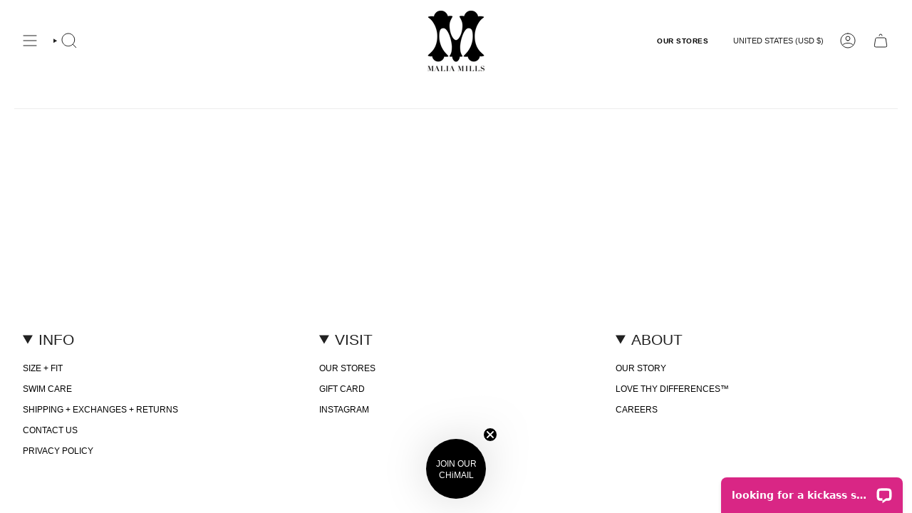

--- FILE ---
content_type: text/json
request_url: https://svc-1000-usf.hotyon.com/search?q=&apiKey=c8959836-1ab2-4938-b1b0-8f2de69239b4&country=US&locale=en&getProductDescription=0&collection=261666308167&skip=0&take=40
body_size: 4017
content:
{"data":{"query":"","totalCollections":0,"collections":null,"totalPages":0,"pages":null,"suggestions":null,"total":4,"items":[{"id":4716159762503,"productType":"malia mills sportswear","title":"stevie slip dress","description":null,"collections":[210615617,227529921,227530049,229809473,253233985,266760577,426075085,975208461,1910013965,33487323255,84775895111,84779597895,85955641415,89084231751,93483958343,159259885639,165346148423,167039959111,167040417863,167041663047,167807942727,167811317831,168368439367,169359638599,169903292487,262183682119,262183714887,263902560327,264153923655,265357590599,265407791175,265613475911,265992273991,265992437831,266028449863,266400104519,266599792711,267734646855,267793072199,268159123527,269327532103,269364461639,273273487431,274340020295,274372132935,274373541959,274373574727,274373673031,274385895495],"tags":[],"urlName":"stevie-slip-dress","vendor":"malia mills","date":"2020-06-25T14:25:13.0000000Z","variants":[{"id":42221828505671,"sku":"505189","barcode":null,"available":10,"price":425,"weight":226.796,"compareAtPrice":0,"imageIndex":6,"options":[0,0],"metafields":[{"key":"text_color","value":"black","multiple":false,"valueType":"Text","namespace":"custom_fields"}],"flags":0},{"id":42221828538439,"sku":"505190","barcode":null,"available":15,"price":425,"weight":226.796,"compareAtPrice":0,"imageIndex":6,"options":[0,1],"metafields":[{"key":"text_color","value":"black","multiple":false,"valueType":"Text","namespace":"custom_fields"}],"flags":0},{"id":42221828571207,"sku":"505191","barcode":null,"available":11,"price":425,"weight":226.796,"compareAtPrice":0,"imageIndex":6,"options":[0,2],"metafields":[{"key":"text_color","value":"black","multiple":false,"valueType":"Text","namespace":"custom_fields"}],"flags":0},{"id":42221828603975,"sku":"505192","barcode":null,"available":4,"price":425,"weight":226.796,"compareAtPrice":0,"imageIndex":6,"options":[0,3],"metafields":[{"key":"text_color","value":"black","multiple":false,"valueType":"Text","namespace":"custom_fields"}],"flags":0},{"id":42221828636743,"sku":"505193","barcode":null,"available":1,"price":425,"weight":226.796,"compareAtPrice":0,"imageIndex":6,"options":[0,4],"metafields":[{"key":"text_color","value":"black","multiple":false,"valueType":"Text","namespace":"custom_fields"}],"flags":0},{"id":42238781030471,"sku":"514116","barcode":null,"available":6,"price":425,"weight":226.796,"compareAtPrice":0,"imageIndex":62,"options":[5,0],"metafields":[{"key":"text_color","value":"red","multiple":false,"valueType":"Text","namespace":"custom_fields"}],"flags":0},{"id":42238781063239,"sku":"514117","barcode":null,"available":8,"price":425,"weight":226.796,"compareAtPrice":0,"imageIndex":62,"options":[5,1],"metafields":[{"key":"text_color","value":"red","multiple":false,"valueType":"Text","namespace":"custom_fields"}],"flags":0},{"id":42238781096007,"sku":"514118","barcode":null,"available":6,"price":425,"weight":226.796,"compareAtPrice":0,"imageIndex":62,"options":[5,2],"metafields":[{"key":"text_color","value":"red","multiple":false,"valueType":"Text","namespace":"custom_fields"}],"flags":0},{"id":42238781128775,"sku":"514119","barcode":null,"available":1,"price":425,"weight":226.796,"compareAtPrice":0,"imageIndex":62,"options":[5,3],"metafields":[{"key":"text_color","value":"red","multiple":false,"valueType":"Text","namespace":"custom_fields"}],"flags":0},{"id":42221829947463,"sku":"512059","barcode":null,"available":1,"price":297.5,"weight":226.796,"compareAtPrice":425,"imageIndex":36,"options":[9,4],"metafields":[],"flags":0},{"id":42238781194311,"sku":"514121","barcode":null,"available":6,"price":425,"weight":226.796,"compareAtPrice":0,"imageIndex":68,"options":[11,0],"metafields":[{"key":"text_color","value":"purple","multiple":false,"valueType":"Text","namespace":"custom_fields"}],"flags":0},{"id":42238781227079,"sku":"514122","barcode":null,"available":9,"price":425,"weight":226.796,"compareAtPrice":0,"imageIndex":68,"options":[11,1],"metafields":[{"key":"text_color","value":"purple","multiple":false,"valueType":"Text","namespace":"custom_fields"}],"flags":0},{"id":42238781259847,"sku":"514123","barcode":null,"available":6,"price":425,"weight":226.796,"compareAtPrice":0,"imageIndex":68,"options":[11,2],"metafields":[{"key":"text_color","value":"purple","multiple":false,"valueType":"Text","namespace":"custom_fields"}],"flags":0},{"id":42238781292615,"sku":"514124","barcode":null,"available":1,"price":425,"weight":226.796,"compareAtPrice":0,"imageIndex":68,"options":[11,3],"metafields":[{"key":"text_color","value":"purple","multiple":false,"valueType":"Text","namespace":"custom_fields"}],"flags":0},{"id":42221830209607,"sku":"512105","barcode":null,"available":5,"price":425,"weight":226.796,"compareAtPrice":0,"imageIndex":40,"options":[12,2],"metafields":[{"key":"text_color","value":"green","multiple":false,"valueType":"Text","namespace":"custom_fields"}],"flags":0},{"id":42221830242375,"sku":"512106","barcode":null,"available":2,"price":425,"weight":226.796,"compareAtPrice":0,"imageIndex":40,"options":[12,3],"metafields":[],"flags":0},{"id":42221830275143,"sku":"512107","barcode":null,"available":1,"price":425,"weight":226.796,"compareAtPrice":0,"imageIndex":40,"options":[12,4],"metafields":[],"flags":0},{"id":42221830340679,"sku":"510376","barcode":null,"available":4,"price":425,"weight":226.796,"compareAtPrice":0,"imageIndex":51,"options":[13,1],"metafields":[{"key":"text_color","value":"blue","multiple":false,"valueType":"Text","namespace":"custom_fields"}],"flags":0},{"id":42221830373447,"sku":"510377","barcode":null,"available":5,"price":425,"weight":226.796,"compareAtPrice":0,"imageIndex":51,"options":[13,2],"metafields":[{"key":"text_color","value":"blue","multiple":false,"valueType":"Text","namespace":"custom_fields"}],"flags":0}],"selectedVariantId":42238781030471,"images":[{"url":"//cdn.shopify.com/s/files/1/1141/8998/files/lolita_stevie_slip_shiny_black_silk_front_full_lolita-10.5.2357277.jpg?v=1740157048","alt":null,"width":2602,"height":3252},{"url":"//cdn.shopify.com/s/files/1/1141/8998/files/lolita_stevie_shiny_black_silk_back_close_lolita-10.5.2357232.jpg?v=1740157048","alt":null,"width":2764,"height":3456},{"url":"//cdn.shopify.com/s/files/1/1141/8998/files/lolita_stevie_shiny_black_silk_side_full_lolita-10.5.2357265-1.jpg?v=1740157048","alt":null,"width":2568,"height":3209},{"url":"//cdn.shopify.com/s/files/1/1141/8998/files/lolita_stevie_shiny_black_silk_front_close_lolita-10.5.2357213.jpg?v=1740157048","alt":null,"width":2764,"height":3455},{"url":"//cdn.shopify.com/s/files/1/1141/8998/files/lolita_stevie_shiny_black_silk_back_close_lolita-10.5.2357236.jpg?v=1740157048","alt":null,"width":2764,"height":3455},{"url":"//cdn.shopify.com/s/files/1/1141/8998/files/lolita_stevie_shiny_black_silk_front_close_lolita-10.5.2357219.jpg?v=1740157048","alt":null,"width":2765,"height":3456},{"url":"//cdn.shopify.com/s/files/1/1141/8998/files/Olivia_Wein_Josanna_11.1_stevie_matte_black.jpg?v=1753400771","alt":null,"width":2737,"height":3422},{"url":"//cdn.shopify.com/s/files/1/1141/8998/files/Olivia_Wein_Josanna_11.1.2024_110472.jpg?v=1753400771","alt":null,"width":2404,"height":3005},{"url":"//cdn.shopify.com/s/files/1/1141/8998/files/Olivia_Wein_Josanna_11.1_matte_black.jpg?v=1753400771","alt":null,"width":2476,"height":3095},{"url":"//cdn.shopify.com/s/files/1/1141/8998/products/fabienne_stevie_slip_black_silk_front_full.png?v=1752371726","alt":null,"width":2607,"height":3258},{"url":"//cdn.shopify.com/s/files/1/1141/8998/files/Olivia_Wein_Josanna_11.1.2024_110532.jpg?v=1752371726","alt":null,"width":2843,"height":3553},{"url":"//cdn.shopify.com/s/files/1/1141/8998/products/fabienne_stevie_slip_black_silk_back_full.png?v=1752371726","alt":null,"width":2692,"height":3364},{"url":"//cdn.shopify.com/s/files/1/1141/8998/files/lolita_stevie_slip_daintree_green_silk_front_full_lolita-10.5.2357453.jpg?v=1752371726","alt":null,"width":2344,"height":2930},{"url":"//cdn.shopify.com/s/files/1/1141/8998/files/lolita_stevie_slip_daintree_green_silk_front_close_lolita-10.5.2357493.jpg?v=1752371726","alt":null,"width":2765,"height":3456},{"url":"//cdn.shopify.com/s/files/1/1141/8998/files/lolita_stevie_slip_daintree_green_silk_front_close_lolita-10.5.2357499.jpg?v=1752371726","alt":null,"width":2765,"height":3456},{"url":"//cdn.shopify.com/s/files/1/1141/8998/files/lolita_stevie_slip_daintree_green_silk_front_close_lolita-10.5.2357512.jpg?v=1752371726","alt":null,"width":2765,"height":3456},{"url":"//cdn.shopify.com/s/files/1/1141/8998/files/lolita_stevie_slip_daintree_green_silk_back_full_lolita-10.5.2357466.jpg?v=1752371726","alt":null,"width":2628,"height":3284},{"url":"//cdn.shopify.com/s/files/1/1141/8998/files/lolita_stevie_slip_sedona_silk_front_full_lolita-10.5.2357515.jpg?v=1752371726","alt":null,"width":2518,"height":3147},{"url":"//cdn.shopify.com/s/files/1/1141/8998/files/lolita_stevie_slip_sedona_silk_back_full_lolita-10.5.2357553.jpg?v=1752371726","alt":null,"width":2636,"height":3296},{"url":"//cdn.shopify.com/s/files/1/1141/8998/files/lolita_stevie_slip_sedona_silk_front_close_lolita-10.5.2357573.jpg?v=1752371726","alt":null,"width":2764,"height":3456},{"url":"//cdn.shopify.com/s/files/1/1141/8998/files/stevie_slip_hibiscus_red_silk_lizzie_lizzy_lizzie-2.26.2474743.jpg?v=1752371726","alt":null,"width":2481,"height":3101},{"url":"//cdn.shopify.com/s/files/1/1141/8998/files/stevie_slip_hibiscus_red_silk_lizzie_lizzy_lizzie-2.26.2474799.jpg?v=1752371726","alt":null,"width":2578,"height":3222},{"url":"//cdn.shopify.com/s/files/1/1141/8998/files/stevie_slip_hibiscus_red_silk_lizzie_lizzy_love_knot_pomona_orange_lizzie-2.26.2474813.jpg?v=1752371726","alt":null,"width":2842,"height":3553},{"url":"//cdn.shopify.com/s/files/1/1141/8998/files/stevie_slip_hibiscus_red_silk_lizzie_lizzy_lizzie-2.26.2474773.jpg?v=1752371726","alt":null,"width":2765,"height":3456},{"url":"//cdn.shopify.com/s/files/1/1141/8998/files/lizzie_lizzy_stevie_slip_zinnia_orange_silk_lizzie-2.26.2474973.jpg?v=1752371726","alt":null,"width":2842,"height":3553},{"url":"//cdn.shopify.com/s/files/1/1141/8998/files/lizzie_lizzy_stevie_slip_zinnia_orange_silk_lizzie-2.26.2474962.jpg?v=1752371726","alt":null,"width":2548,"height":3185},{"url":"//cdn.shopify.com/s/files/1/1141/8998/files/Olivia_Wein_Josanna_11.1_stevie_mauve_40d954d1-59a0-4efd-8487-5ec98b4b6662.jpg?v=1752371726","alt":null,"width":1974,"height":2466},{"url":"//cdn.shopify.com/s/files/1/1141/8998/files/Olivia_Wein_Josanna_11.1_stevie_mauve_3_115660b9-71e5-47b3-ba49-bc7cd35088d7.jpg?v=1752371726","alt":null,"width":1985,"height":2480},{"url":"//cdn.shopify.com/s/files/1/1141/8998/files/Olivia_Wein_Josanna_11.1-stevie-mauve.jpg?v=1752371726","alt":null,"width":2738,"height":3422},{"url":"//cdn.shopify.com/s/files/1/1141/8998/files/Olivia_Wein_Josanna_11.1_stevie_mauve_2.jpg_no_wrinkle.jpg?v=1752371726","alt":null,"width":2500,"height":3125},{"url":"//cdn.shopify.com/s/files/1/1141/8998/files/Olivia_Wein_Josanna_11.1.2024_Tiona_Desert_Rose_109042.jpg?v=1752371726","alt":null,"width":2103,"height":2629},{"url":"//cdn.shopify.com/s/files/1/1141/8998/files/Olivia_Wein_Josanna_11.1_bambi-_1.jpg?v=1752371726","alt":null,"width":2149,"height":2686},{"url":"//cdn.shopify.com/s/files/1/1141/8998/files/Olivia_Wein_Josanna_11.1b2.jpg?v=1752371726","alt":null,"width":2094,"height":2619},{"url":"//cdn.shopify.com/s/files/1/1141/8998/files/stevie_glossy_bambi_brown_Olivia_Wein_Josanna_11.1.jpg?v=1752371726","alt":null,"width":2500,"height":3125},{"url":"//cdn.shopify.com/s/files/1/1141/8998/files/Olivia_Wein_Josanna_stevie_bambi_brown_11.16.jpg?v=1752371726","alt":null,"width":2500,"height":3125},{"url":"//cdn.shopify.com/s/files/1/1141/8998/files/Olivia_Wein_Josanna_11.1.2024_stevie_bambi_brown_Tiona_Desert_Rose_109064_d87d5b97-8a3c-4a0f-bfa0-49aa4c2652aa.jpg?v=1752371726","alt":null,"width":2500,"height":3124},{"url":"//cdn.shopify.com/s/files/1/1141/8998/files/Olivia_Wein_Josanna_11.12_dd775fad-61d7-4cd9-8a04-91bf566bec78.jpg?v=1752371726","alt":null,"width":2627,"height":3283},{"url":"//cdn.shopify.com/s/files/1/1141/8998/files/Olivia_Wein_Josanna_11.13_fb02b9df-9658-4bea-bd9c-582f79c396ae.jpg?v=1752371726","alt":null,"width":2500,"height":3125},{"url":"//cdn.shopify.com/s/files/1/1141/8998/files/Olivia_Wein_Josanna_11.14-_1.jpg?v=1752371726","alt":null,"width":2272,"height":2840},{"url":"//cdn.shopify.com/s/files/1/1141/8998/files/Olivia_Wein_Josanna_11.1.2024_Tiona_Desert_Rose_109175_dae825ba-077e-44db-b942-4fbb1cb3dae0.jpg?v=1752371726","alt":null,"width":2711,"height":3389},{"url":"//cdn.shopify.com/s/files/1/1141/8998/files/Olivia_Wein_Carolina_2.12.2025_stevie_slip_gatsby_green_114667.jpg?v=1752371726","alt":null,"width":2500,"height":3125},{"url":"//cdn.shopify.com/s/files/1/1141/8998/files/Olivia_Wein_Carolina_2.12.2025_stevie_slip_gatsby_green_114642.jpg?v=1752371726","alt":null,"width":2500,"height":3125},{"url":"//cdn.shopify.com/s/files/1/1141/8998/files/Olivia_Wein_Carolina_2.12.2025_stevie_slip_gatsby_green_114698.4x5.jpg?v=1752371726","alt":null,"width":2500,"height":3126},{"url":"//cdn.shopify.com/s/files/1/1141/8998/files/Olivia_Wein_Carolina_2.12.2025_stevie_slip_gatsby_green_114706.jpg?v=1752371726","alt":null,"width":2500,"height":3125},{"url":"//cdn.shopify.com/s/files/1/1141/8998/files/Olivia_Wein_Carolina_2.12.2025_stevie_slip_gatsby_green_114712.jpg?v=1752522827","alt":null,"width":2202,"height":2754},{"url":"//cdn.shopify.com/s/files/1/1141/8998/files/Olivia_Wein_Carolina_2.12.2025_stevie_slip_gatsby_green_114661.jpg?v=1752522827","alt":null,"width":2641,"height":3301},{"url":"//cdn.shopify.com/s/files/1/1141/8998/files/Olivia_Wein_Carolina_2.12.2025_stevie_slip_gatsby_green_114700.jpg?v=1752522827","alt":null,"width":2392,"height":2990},{"url":"//cdn.shopify.com/s/files/1/1141/8998/files/Olivia_Wein_Josanna_11.15_glossy_black_stevie_slip_edited-_1.jpg?v=1752522827","alt":null,"width":1638,"height":2048},{"url":"//cdn.shopify.com/s/files/1/1141/8998/files/Olivia_Wein_Josanna_11.15.2024_112721_glossy_black_stevie__slip_dress_edited-_1.jpg?v=1752522827","alt":null,"width":1613,"height":2016},{"url":"//cdn.shopify.com/s/files/1/1141/8998/files/Olivia_Wein_Josanna_11.15_glossy_black_stevie_front-_2.jpg?v=1752522827","alt":null,"width":1638,"height":2048},{"url":"//cdn.shopify.com/s/files/1/1141/8998/files/Olivia_Wein_Josanna_11.15_glossy_black_stevie_back_edited-_1.jpg?v=1752522827","alt":null,"width":1638,"height":2048},{"url":"//cdn.shopify.com/s/files/1/1141/8998/files/Susannah_Yezzi_Daleet_stevie_orchid_10.17.25150464.jpg?v=1760986601","alt":null,"width":2400,"height":3000},{"url":"//cdn.shopify.com/s/files/1/1141/8998/files/Susannah_Yezzi_Daleet_stevie_orchid_10.17.25150611.jpg?v=1760986601","alt":null,"width":2400,"height":3001},{"url":"//cdn.shopify.com/s/files/1/1141/8998/files/Susannah_Yezzi_Daleet_stevie_orchid_10.17.25150582.jpg?v=1760986601","alt":null,"width":2400,"height":3000},{"url":"//cdn.shopify.com/s/files/1/1141/8998/files/Susannah_Yezzi_Daleet_stevie_orchid_10.17.25150565.jpg?v=1760986601","alt":null,"width":2400,"height":3001},{"url":"//cdn.shopify.com/s/files/1/1141/8998/files/Susannah_Yezzi_Daleet_stevie_orchid_10.17.25150528.jpg?v=1760986601","alt":null,"width":2400,"height":3000},{"url":"//cdn.shopify.com/s/files/1/1141/8998/files/Olivia_Wein_Lilly_7.25.25_orchid_blue_stevie_136144.jpg?v=1760986510","alt":null,"width":2500,"height":3125},{"url":"//cdn.shopify.com/s/files/1/1141/8998/files/Olivia_Wein_Lilly_7.25.25_orchid_blue_stevie_136120.jpg?v=1760986510","alt":null,"width":2500,"height":3125},{"url":"//cdn.shopify.com/s/files/1/1141/8998/files/1Olivia_Wein_Lilly_7.25.25_orchid_blue_stevie_136104.jpg?v=1760986510","alt":null,"width":2500,"height":3123},{"url":"//cdn.shopify.com/s/files/1/1141/8998/files/stevie_slip_orchid_blue_silk_lizzie_lizzy_lizzie-2.26.2475238.jpg?v=1760986510","alt":null,"width":2843,"height":3553},{"url":"//cdn.shopify.com/s/files/1/1141/8998/files/stevie_slip_orchid_blue_silk_lizzie_lizzy_lizzie-2.26.2475218.jpg?v=1760986510","alt":null,"width":2722,"height":3403},{"url":"//cdn.shopify.com/s/files/1/1141/8998/files/stevie_slip_orchid_blue_silk_lizzie_lizzy_lizzie-2.26.2475203.jpg?v=1760986510","alt":null,"width":2530,"height":3164},{"url":"//cdn.shopify.com/s/files/1/1141/8998/files/Susannah_Yezzi_Katie_stevie_grace_red_12.16.250848.jpg?v=1765924881","alt":null,"width":2500,"height":3124},{"url":"//cdn.shopify.com/s/files/1/1141/8998/files/Susannah_Yezzi_Katie_stevie_grace_red_12.16.251524.jpg?v=1765924881","alt":null,"width":2500,"height":3123},{"url":"//cdn.shopify.com/s/files/1/1141/8998/files/Susannah_Yezzi_Katie_grace_red_stevie_12.16.251457.jpg?v=1765924881","alt":null,"width":2500,"height":3123},{"url":"//cdn.shopify.com/s/files/1/1141/8998/files/Susannah_Yezzi_Katie_stevie_grace_red_12.16.250807.jpg?v=1765924881","alt":null,"width":2500,"height":3121},{"url":"//cdn.shopify.com/s/files/1/1141/8998/files/Susannah_Yezzi_Katie_grace_red_stevie_12.16.251370-1.jpg?v=1765927304","alt":null,"width":2500,"height":3123},{"url":"//cdn.shopify.com/s/files/1/1141/8998/files/Susannah_Yezzi_Katie_stevie_grace_red_12.16.251518.jpg?v=1765927304","alt":null,"width":2500,"height":3123},{"url":"//cdn.shopify.com/s/files/1/1141/8998/files/Susannah_Yezzi_Katie_stevie_pixie_purple_12.16.251616.jpg?v=1765927304","alt":null,"width":2500,"height":3121},{"url":"//cdn.shopify.com/s/files/1/1141/8998/files/Susannah_Yezzi_Katie_stevie_pixie_purple_12.16.251720.jpg?v=1765927304","alt":null,"width":2500,"height":3123},{"url":"//cdn.shopify.com/s/files/1/1141/8998/files/Susannah_Yezzi_Katie_stevie_pixie_purple_12.16.251637.jpg?v=1765927304","alt":null,"width":2500,"height":3122}],"metafields":[{"key":"text_color","value":"blue","multiple":false,"valueType":"MultiLineText","namespace":"custom_fields"}],"options":[{"name":"Color","values":["matte black silk","shiny daintree green silk","shiny sedona silk","shiny black silk","hibiscus red silk - final sale","grace red","zinnia orange silk - final sale","mauve","glossy black","bright navy","bambi brown","pixie purple","gatsby green","orchid blue silk"]},{"name":"Size","values":["x-small","small","medium","large","x-large"]}],"review":0,"reviewCount":0,"extra":null},{"id":4716159762503,"productType":"malia mills sportswear","title":"stevie slip dress","description":null,"collections":[210615617,227529921,227530049,229809473,253233985,266760577,426075085,975208461,1910013965,33487323255,84775895111,84779597895,85955641415,89084231751,93483958343,159259885639,165346148423,167039959111,167040417863,167041663047,167807942727,167811317831,168368439367,169359638599,169903292487,262183682119,262183714887,263902560327,264153923655,265357590599,265407791175,265613475911,265992273991,265992437831,266028449863,266400104519,266599792711,267734646855,267793072199,268159123527,269327532103,269364461639,273273487431,274340020295,274372132935,274373541959,274373574727,274373673031,274385895495],"tags":[],"urlName":"stevie-slip-dress","vendor":"malia mills","date":"2020-06-25T14:25:13.0000000Z","variants":[{"id":42221828505671,"sku":"505189","barcode":null,"available":10,"price":425,"weight":226.796,"compareAtPrice":0,"imageIndex":6,"options":[0,0],"metafields":[{"key":"text_color","value":"black","multiple":false,"valueType":"Text","namespace":"custom_fields"}],"flags":0},{"id":42221828538439,"sku":"505190","barcode":null,"available":15,"price":425,"weight":226.796,"compareAtPrice":0,"imageIndex":6,"options":[0,1],"metafields":[{"key":"text_color","value":"black","multiple":false,"valueType":"Text","namespace":"custom_fields"}],"flags":0},{"id":42221828571207,"sku":"505191","barcode":null,"available":11,"price":425,"weight":226.796,"compareAtPrice":0,"imageIndex":6,"options":[0,2],"metafields":[{"key":"text_color","value":"black","multiple":false,"valueType":"Text","namespace":"custom_fields"}],"flags":0},{"id":42221828603975,"sku":"505192","barcode":null,"available":4,"price":425,"weight":226.796,"compareAtPrice":0,"imageIndex":6,"options":[0,3],"metafields":[{"key":"text_color","value":"black","multiple":false,"valueType":"Text","namespace":"custom_fields"}],"flags":0},{"id":42221828636743,"sku":"505193","barcode":null,"available":1,"price":425,"weight":226.796,"compareAtPrice":0,"imageIndex":6,"options":[0,4],"metafields":[{"key":"text_color","value":"black","multiple":false,"valueType":"Text","namespace":"custom_fields"}],"flags":0},{"id":42238781030471,"sku":"514116","barcode":null,"available":6,"price":425,"weight":226.796,"compareAtPrice":0,"imageIndex":62,"options":[5,0],"metafields":[{"key":"text_color","value":"red","multiple":false,"valueType":"Text","namespace":"custom_fields"}],"flags":0},{"id":42238781063239,"sku":"514117","barcode":null,"available":8,"price":425,"weight":226.796,"compareAtPrice":0,"imageIndex":62,"options":[5,1],"metafields":[{"key":"text_color","value":"red","multiple":false,"valueType":"Text","namespace":"custom_fields"}],"flags":0},{"id":42238781096007,"sku":"514118","barcode":null,"available":6,"price":425,"weight":226.796,"compareAtPrice":0,"imageIndex":62,"options":[5,2],"metafields":[{"key":"text_color","value":"red","multiple":false,"valueType":"Text","namespace":"custom_fields"}],"flags":0},{"id":42238781128775,"sku":"514119","barcode":null,"available":1,"price":425,"weight":226.796,"compareAtPrice":0,"imageIndex":62,"options":[5,3],"metafields":[{"key":"text_color","value":"red","multiple":false,"valueType":"Text","namespace":"custom_fields"}],"flags":0},{"id":42221829947463,"sku":"512059","barcode":null,"available":1,"price":297.5,"weight":226.796,"compareAtPrice":425,"imageIndex":36,"options":[9,4],"metafields":[],"flags":0},{"id":42238781194311,"sku":"514121","barcode":null,"available":6,"price":425,"weight":226.796,"compareAtPrice":0,"imageIndex":68,"options":[11,0],"metafields":[{"key":"text_color","value":"purple","multiple":false,"valueType":"Text","namespace":"custom_fields"}],"flags":0},{"id":42238781227079,"sku":"514122","barcode":null,"available":9,"price":425,"weight":226.796,"compareAtPrice":0,"imageIndex":68,"options":[11,1],"metafields":[{"key":"text_color","value":"purple","multiple":false,"valueType":"Text","namespace":"custom_fields"}],"flags":0},{"id":42238781259847,"sku":"514123","barcode":null,"available":6,"price":425,"weight":226.796,"compareAtPrice":0,"imageIndex":68,"options":[11,2],"metafields":[{"key":"text_color","value":"purple","multiple":false,"valueType":"Text","namespace":"custom_fields"}],"flags":0},{"id":42238781292615,"sku":"514124","barcode":null,"available":1,"price":425,"weight":226.796,"compareAtPrice":0,"imageIndex":68,"options":[11,3],"metafields":[{"key":"text_color","value":"purple","multiple":false,"valueType":"Text","namespace":"custom_fields"}],"flags":0},{"id":42221830209607,"sku":"512105","barcode":null,"available":5,"price":425,"weight":226.796,"compareAtPrice":0,"imageIndex":40,"options":[12,2],"metafields":[{"key":"text_color","value":"green","multiple":false,"valueType":"Text","namespace":"custom_fields"}],"flags":0},{"id":42221830242375,"sku":"512106","barcode":null,"available":2,"price":425,"weight":226.796,"compareAtPrice":0,"imageIndex":40,"options":[12,3],"metafields":[],"flags":0},{"id":42221830275143,"sku":"512107","barcode":null,"available":1,"price":425,"weight":226.796,"compareAtPrice":0,"imageIndex":40,"options":[12,4],"metafields":[],"flags":0},{"id":42221830340679,"sku":"510376","barcode":null,"available":4,"price":425,"weight":226.796,"compareAtPrice":0,"imageIndex":51,"options":[13,1],"metafields":[{"key":"text_color","value":"blue","multiple":false,"valueType":"Text","namespace":"custom_fields"}],"flags":0},{"id":42221830373447,"sku":"510377","barcode":null,"available":5,"price":425,"weight":226.796,"compareAtPrice":0,"imageIndex":51,"options":[13,2],"metafields":[{"key":"text_color","value":"blue","multiple":false,"valueType":"Text","namespace":"custom_fields"}],"flags":0}],"selectedVariantId":42238781194311,"images":[{"url":"//cdn.shopify.com/s/files/1/1141/8998/files/lolita_stevie_slip_shiny_black_silk_front_full_lolita-10.5.2357277.jpg?v=1740157048","alt":null,"width":2602,"height":3252},{"url":"//cdn.shopify.com/s/files/1/1141/8998/files/lolita_stevie_shiny_black_silk_back_close_lolita-10.5.2357232.jpg?v=1740157048","alt":null,"width":2764,"height":3456},{"url":"//cdn.shopify.com/s/files/1/1141/8998/files/lolita_stevie_shiny_black_silk_side_full_lolita-10.5.2357265-1.jpg?v=1740157048","alt":null,"width":2568,"height":3209},{"url":"//cdn.shopify.com/s/files/1/1141/8998/files/lolita_stevie_shiny_black_silk_front_close_lolita-10.5.2357213.jpg?v=1740157048","alt":null,"width":2764,"height":3455},{"url":"//cdn.shopify.com/s/files/1/1141/8998/files/lolita_stevie_shiny_black_silk_back_close_lolita-10.5.2357236.jpg?v=1740157048","alt":null,"width":2764,"height":3455},{"url":"//cdn.shopify.com/s/files/1/1141/8998/files/lolita_stevie_shiny_black_silk_front_close_lolita-10.5.2357219.jpg?v=1740157048","alt":null,"width":2765,"height":3456},{"url":"//cdn.shopify.com/s/files/1/1141/8998/files/Olivia_Wein_Josanna_11.1_stevie_matte_black.jpg?v=1753400771","alt":null,"width":2737,"height":3422},{"url":"//cdn.shopify.com/s/files/1/1141/8998/files/Olivia_Wein_Josanna_11.1.2024_110472.jpg?v=1753400771","alt":null,"width":2404,"height":3005},{"url":"//cdn.shopify.com/s/files/1/1141/8998/files/Olivia_Wein_Josanna_11.1_matte_black.jpg?v=1753400771","alt":null,"width":2476,"height":3095},{"url":"//cdn.shopify.com/s/files/1/1141/8998/products/fabienne_stevie_slip_black_silk_front_full.png?v=1752371726","alt":null,"width":2607,"height":3258},{"url":"//cdn.shopify.com/s/files/1/1141/8998/files/Olivia_Wein_Josanna_11.1.2024_110532.jpg?v=1752371726","alt":null,"width":2843,"height":3553},{"url":"//cdn.shopify.com/s/files/1/1141/8998/products/fabienne_stevie_slip_black_silk_back_full.png?v=1752371726","alt":null,"width":2692,"height":3364},{"url":"//cdn.shopify.com/s/files/1/1141/8998/files/lolita_stevie_slip_daintree_green_silk_front_full_lolita-10.5.2357453.jpg?v=1752371726","alt":null,"width":2344,"height":2930},{"url":"//cdn.shopify.com/s/files/1/1141/8998/files/lolita_stevie_slip_daintree_green_silk_front_close_lolita-10.5.2357493.jpg?v=1752371726","alt":null,"width":2765,"height":3456},{"url":"//cdn.shopify.com/s/files/1/1141/8998/files/lolita_stevie_slip_daintree_green_silk_front_close_lolita-10.5.2357499.jpg?v=1752371726","alt":null,"width":2765,"height":3456},{"url":"//cdn.shopify.com/s/files/1/1141/8998/files/lolita_stevie_slip_daintree_green_silk_front_close_lolita-10.5.2357512.jpg?v=1752371726","alt":null,"width":2765,"height":3456},{"url":"//cdn.shopify.com/s/files/1/1141/8998/files/lolita_stevie_slip_daintree_green_silk_back_full_lolita-10.5.2357466.jpg?v=1752371726","alt":null,"width":2628,"height":3284},{"url":"//cdn.shopify.com/s/files/1/1141/8998/files/lolita_stevie_slip_sedona_silk_front_full_lolita-10.5.2357515.jpg?v=1752371726","alt":null,"width":2518,"height":3147},{"url":"//cdn.shopify.com/s/files/1/1141/8998/files/lolita_stevie_slip_sedona_silk_back_full_lolita-10.5.2357553.jpg?v=1752371726","alt":null,"width":2636,"height":3296},{"url":"//cdn.shopify.com/s/files/1/1141/8998/files/lolita_stevie_slip_sedona_silk_front_close_lolita-10.5.2357573.jpg?v=1752371726","alt":null,"width":2764,"height":3456},{"url":"//cdn.shopify.com/s/files/1/1141/8998/files/stevie_slip_hibiscus_red_silk_lizzie_lizzy_lizzie-2.26.2474743.jpg?v=1752371726","alt":null,"width":2481,"height":3101},{"url":"//cdn.shopify.com/s/files/1/1141/8998/files/stevie_slip_hibiscus_red_silk_lizzie_lizzy_lizzie-2.26.2474799.jpg?v=1752371726","alt":null,"width":2578,"height":3222},{"url":"//cdn.shopify.com/s/files/1/1141/8998/files/stevie_slip_hibiscus_red_silk_lizzie_lizzy_love_knot_pomona_orange_lizzie-2.26.2474813.jpg?v=1752371726","alt":null,"width":2842,"height":3553},{"url":"//cdn.shopify.com/s/files/1/1141/8998/files/stevie_slip_hibiscus_red_silk_lizzie_lizzy_lizzie-2.26.2474773.jpg?v=1752371726","alt":null,"width":2765,"height":3456},{"url":"//cdn.shopify.com/s/files/1/1141/8998/files/lizzie_lizzy_stevie_slip_zinnia_orange_silk_lizzie-2.26.2474973.jpg?v=1752371726","alt":null,"width":2842,"height":3553},{"url":"//cdn.shopify.com/s/files/1/1141/8998/files/lizzie_lizzy_stevie_slip_zinnia_orange_silk_lizzie-2.26.2474962.jpg?v=1752371726","alt":null,"width":2548,"height":3185},{"url":"//cdn.shopify.com/s/files/1/1141/8998/files/Olivia_Wein_Josanna_11.1_stevie_mauve_40d954d1-59a0-4efd-8487-5ec98b4b6662.jpg?v=1752371726","alt":null,"width":1974,"height":2466},{"url":"//cdn.shopify.com/s/files/1/1141/8998/files/Olivia_Wein_Josanna_11.1_stevie_mauve_3_115660b9-71e5-47b3-ba49-bc7cd35088d7.jpg?v=1752371726","alt":null,"width":1985,"height":2480},{"url":"//cdn.shopify.com/s/files/1/1141/8998/files/Olivia_Wein_Josanna_11.1-stevie-mauve.jpg?v=1752371726","alt":null,"width":2738,"height":3422},{"url":"//cdn.shopify.com/s/files/1/1141/8998/files/Olivia_Wein_Josanna_11.1_stevie_mauve_2.jpg_no_wrinkle.jpg?v=1752371726","alt":null,"width":2500,"height":3125},{"url":"//cdn.shopify.com/s/files/1/1141/8998/files/Olivia_Wein_Josanna_11.1.2024_Tiona_Desert_Rose_109042.jpg?v=1752371726","alt":null,"width":2103,"height":2629},{"url":"//cdn.shopify.com/s/files/1/1141/8998/files/Olivia_Wein_Josanna_11.1_bambi-_1.jpg?v=1752371726","alt":null,"width":2149,"height":2686},{"url":"//cdn.shopify.com/s/files/1/1141/8998/files/Olivia_Wein_Josanna_11.1b2.jpg?v=1752371726","alt":null,"width":2094,"height":2619},{"url":"//cdn.shopify.com/s/files/1/1141/8998/files/stevie_glossy_bambi_brown_Olivia_Wein_Josanna_11.1.jpg?v=1752371726","alt":null,"width":2500,"height":3125},{"url":"//cdn.shopify.com/s/files/1/1141/8998/files/Olivia_Wein_Josanna_stevie_bambi_brown_11.16.jpg?v=1752371726","alt":null,"width":2500,"height":3125},{"url":"//cdn.shopify.com/s/files/1/1141/8998/files/Olivia_Wein_Josanna_11.1.2024_stevie_bambi_brown_Tiona_Desert_Rose_109064_d87d5b97-8a3c-4a0f-bfa0-49aa4c2652aa.jpg?v=1752371726","alt":null,"width":2500,"height":3124},{"url":"//cdn.shopify.com/s/files/1/1141/8998/files/Olivia_Wein_Josanna_11.12_dd775fad-61d7-4cd9-8a04-91bf566bec78.jpg?v=1752371726","alt":null,"width":2627,"height":3283},{"url":"//cdn.shopify.com/s/files/1/1141/8998/files/Olivia_Wein_Josanna_11.13_fb02b9df-9658-4bea-bd9c-582f79c396ae.jpg?v=1752371726","alt":null,"width":2500,"height":3125},{"url":"//cdn.shopify.com/s/files/1/1141/8998/files/Olivia_Wein_Josanna_11.14-_1.jpg?v=1752371726","alt":null,"width":2272,"height":2840},{"url":"//cdn.shopify.com/s/files/1/1141/8998/files/Olivia_Wein_Josanna_11.1.2024_Tiona_Desert_Rose_109175_dae825ba-077e-44db-b942-4fbb1cb3dae0.jpg?v=1752371726","alt":null,"width":2711,"height":3389},{"url":"//cdn.shopify.com/s/files/1/1141/8998/files/Olivia_Wein_Carolina_2.12.2025_stevie_slip_gatsby_green_114667.jpg?v=1752371726","alt":null,"width":2500,"height":3125},{"url":"//cdn.shopify.com/s/files/1/1141/8998/files/Olivia_Wein_Carolina_2.12.2025_stevie_slip_gatsby_green_114642.jpg?v=1752371726","alt":null,"width":2500,"height":3125},{"url":"//cdn.shopify.com/s/files/1/1141/8998/files/Olivia_Wein_Carolina_2.12.2025_stevie_slip_gatsby_green_114698.4x5.jpg?v=1752371726","alt":null,"width":2500,"height":3126},{"url":"//cdn.shopify.com/s/files/1/1141/8998/files/Olivia_Wein_Carolina_2.12.2025_stevie_slip_gatsby_green_114706.jpg?v=1752371726","alt":null,"width":2500,"height":3125},{"url":"//cdn.shopify.com/s/files/1/1141/8998/files/Olivia_Wein_Carolina_2.12.2025_stevie_slip_gatsby_green_114712.jpg?v=1752522827","alt":null,"width":2202,"height":2754},{"url":"//cdn.shopify.com/s/files/1/1141/8998/files/Olivia_Wein_Carolina_2.12.2025_stevie_slip_gatsby_green_114661.jpg?v=1752522827","alt":null,"width":2641,"height":3301},{"url":"//cdn.shopify.com/s/files/1/1141/8998/files/Olivia_Wein_Carolina_2.12.2025_stevie_slip_gatsby_green_114700.jpg?v=1752522827","alt":null,"width":2392,"height":2990},{"url":"//cdn.shopify.com/s/files/1/1141/8998/files/Olivia_Wein_Josanna_11.15_glossy_black_stevie_slip_edited-_1.jpg?v=1752522827","alt":null,"width":1638,"height":2048},{"url":"//cdn.shopify.com/s/files/1/1141/8998/files/Olivia_Wein_Josanna_11.15.2024_112721_glossy_black_stevie__slip_dress_edited-_1.jpg?v=1752522827","alt":null,"width":1613,"height":2016},{"url":"//cdn.shopify.com/s/files/1/1141/8998/files/Olivia_Wein_Josanna_11.15_glossy_black_stevie_front-_2.jpg?v=1752522827","alt":null,"width":1638,"height":2048},{"url":"//cdn.shopify.com/s/files/1/1141/8998/files/Olivia_Wein_Josanna_11.15_glossy_black_stevie_back_edited-_1.jpg?v=1752522827","alt":null,"width":1638,"height":2048},{"url":"//cdn.shopify.com/s/files/1/1141/8998/files/Susannah_Yezzi_Daleet_stevie_orchid_10.17.25150464.jpg?v=1760986601","alt":null,"width":2400,"height":3000},{"url":"//cdn.shopify.com/s/files/1/1141/8998/files/Susannah_Yezzi_Daleet_stevie_orchid_10.17.25150611.jpg?v=1760986601","alt":null,"width":2400,"height":3001},{"url":"//cdn.shopify.com/s/files/1/1141/8998/files/Susannah_Yezzi_Daleet_stevie_orchid_10.17.25150582.jpg?v=1760986601","alt":null,"width":2400,"height":3000},{"url":"//cdn.shopify.com/s/files/1/1141/8998/files/Susannah_Yezzi_Daleet_stevie_orchid_10.17.25150565.jpg?v=1760986601","alt":null,"width":2400,"height":3001},{"url":"//cdn.shopify.com/s/files/1/1141/8998/files/Susannah_Yezzi_Daleet_stevie_orchid_10.17.25150528.jpg?v=1760986601","alt":null,"width":2400,"height":3000},{"url":"//cdn.shopify.com/s/files/1/1141/8998/files/Olivia_Wein_Lilly_7.25.25_orchid_blue_stevie_136144.jpg?v=1760986510","alt":null,"width":2500,"height":3125},{"url":"//cdn.shopify.com/s/files/1/1141/8998/files/Olivia_Wein_Lilly_7.25.25_orchid_blue_stevie_136120.jpg?v=1760986510","alt":null,"width":2500,"height":3125},{"url":"//cdn.shopify.com/s/files/1/1141/8998/files/1Olivia_Wein_Lilly_7.25.25_orchid_blue_stevie_136104.jpg?v=1760986510","alt":null,"width":2500,"height":3123},{"url":"//cdn.shopify.com/s/files/1/1141/8998/files/stevie_slip_orchid_blue_silk_lizzie_lizzy_lizzie-2.26.2475238.jpg?v=1760986510","alt":null,"width":2843,"height":3553},{"url":"//cdn.shopify.com/s/files/1/1141/8998/files/stevie_slip_orchid_blue_silk_lizzie_lizzy_lizzie-2.26.2475218.jpg?v=1760986510","alt":null,"width":2722,"height":3403},{"url":"//cdn.shopify.com/s/files/1/1141/8998/files/stevie_slip_orchid_blue_silk_lizzie_lizzy_lizzie-2.26.2475203.jpg?v=1760986510","alt":null,"width":2530,"height":3164},{"url":"//cdn.shopify.com/s/files/1/1141/8998/files/Susannah_Yezzi_Katie_stevie_grace_red_12.16.250848.jpg?v=1765924881","alt":null,"width":2500,"height":3124},{"url":"//cdn.shopify.com/s/files/1/1141/8998/files/Susannah_Yezzi_Katie_stevie_grace_red_12.16.251524.jpg?v=1765924881","alt":null,"width":2500,"height":3123},{"url":"//cdn.shopify.com/s/files/1/1141/8998/files/Susannah_Yezzi_Katie_grace_red_stevie_12.16.251457.jpg?v=1765924881","alt":null,"width":2500,"height":3123},{"url":"//cdn.shopify.com/s/files/1/1141/8998/files/Susannah_Yezzi_Katie_stevie_grace_red_12.16.250807.jpg?v=1765924881","alt":null,"width":2500,"height":3121},{"url":"//cdn.shopify.com/s/files/1/1141/8998/files/Susannah_Yezzi_Katie_grace_red_stevie_12.16.251370-1.jpg?v=1765927304","alt":null,"width":2500,"height":3123},{"url":"//cdn.shopify.com/s/files/1/1141/8998/files/Susannah_Yezzi_Katie_stevie_grace_red_12.16.251518.jpg?v=1765927304","alt":null,"width":2500,"height":3123},{"url":"//cdn.shopify.com/s/files/1/1141/8998/files/Susannah_Yezzi_Katie_stevie_pixie_purple_12.16.251616.jpg?v=1765927304","alt":null,"width":2500,"height":3121},{"url":"//cdn.shopify.com/s/files/1/1141/8998/files/Susannah_Yezzi_Katie_stevie_pixie_purple_12.16.251720.jpg?v=1765927304","alt":null,"width":2500,"height":3123},{"url":"//cdn.shopify.com/s/files/1/1141/8998/files/Susannah_Yezzi_Katie_stevie_pixie_purple_12.16.251637.jpg?v=1765927304","alt":null,"width":2500,"height":3122}],"metafields":[{"key":"text_color","value":"blue","multiple":false,"valueType":"MultiLineText","namespace":"custom_fields"}],"options":[{"name":"Color","values":["matte black silk","shiny daintree green silk","shiny sedona silk","shiny black silk","hibiscus red silk - final sale","grace red","zinnia orange silk - final sale","mauve","glossy black","bright navy","bambi brown","pixie purple","gatsby green","orchid blue silk"]},{"name":"Size","values":["x-small","small","medium","large","x-large"]}],"review":0,"reviewCount":0,"extra":null},{"id":4245954753,"productType":"Bottoms","title":"marianne shorts","description":null,"collections":[207703681,210615617,227503745,227529345,227530625,229809473,231413953,231418881,251263169,253233985,266760577,293523137,693829645,975208461,85955641415,89084231751,92976054343,159259885639,166512427079,168368439367,169359638599,261666308167,261750652999,263525564487,264153923655,265317777479,265613475911,265992437831,266028449863,266075406407,266926456903,273273487431,274340020295,274371772487,276534526023],"tags":[],"urlName":"pant-size-swimwear-bottom-marianne-shorts","vendor":"malia mills","date":"2016-02-19T21:04:00.0000000Z","variants":[{"id":42221880508487,"sku":"109872","barcode":null,"available":6,"price":235,"weight":226.97743679999996,"compareAtPrice":0,"imageIndex":2,"options":[0,0],"metafields":[],"flags":0},{"id":42221880541255,"sku":"109873","barcode":null,"available":4,"price":235,"weight":226.97743679999996,"compareAtPrice":0,"imageIndex":2,"options":[0,1],"metafields":[],"flags":0},{"id":42221880574023,"sku":"109874","barcode":null,"available":9,"price":235,"weight":226.97743679999996,"compareAtPrice":0,"imageIndex":2,"options":[0,2],"metafields":[],"flags":0},{"id":42221880606791,"sku":"109875","barcode":null,"available":6,"price":235,"weight":226.97743679999996,"compareAtPrice":0,"imageIndex":2,"options":[0,3],"metafields":[],"flags":0},{"id":42221880639559,"sku":"109876","barcode":null,"available":3,"price":235,"weight":226.97743679999996,"compareAtPrice":0,"imageIndex":2,"options":[0,4],"metafields":[],"flags":0},{"id":42221880672327,"sku":"109877","barcode":null,"available":5,"price":235,"weight":226.97743679999996,"compareAtPrice":0,"imageIndex":2,"options":[0,5],"metafields":[],"flags":0},{"id":42221880705095,"sku":"109878","barcode":null,"available":1,"price":235,"weight":226.97743679999996,"compareAtPrice":0,"imageIndex":2,"options":[0,6],"metafields":[],"flags":0},{"id":42221880737863,"sku":"109879","barcode":null,"available":2,"price":235,"weight":226.97743679999996,"compareAtPrice":0,"imageIndex":2,"options":[0,7],"metafields":[],"flags":0},{"id":42221880770631,"sku":"513388","barcode":null,"available":4,"price":265,"weight":0,"compareAtPrice":0,"imageIndex":7,"options":[1,0],"metafields":[],"flags":0},{"id":42221880803399,"sku":"513389","barcode":null,"available":6,"price":265,"weight":0,"compareAtPrice":0,"imageIndex":7,"options":[1,1],"metafields":[],"flags":0},{"id":42221880836167,"sku":"513390","barcode":null,"available":6,"price":265,"weight":0,"compareAtPrice":0,"imageIndex":7,"options":[1,2],"metafields":[],"flags":0},{"id":42221880868935,"sku":"513391","barcode":null,"available":4,"price":265,"weight":0,"compareAtPrice":0,"imageIndex":7,"options":[1,3],"metafields":[],"flags":0},{"id":42221880901703,"sku":"513392","barcode":null,"available":2,"price":265,"weight":0,"compareAtPrice":0,"imageIndex":7,"options":[1,4],"metafields":[],"flags":0}],"selectedVariantId":42221880508487,"images":[{"url":"//cdn.shopify.com/s/files/1/1141/8998/files/lanikai_marianne_short_linosa_boob_toob_MAYA_Untitled-Capture96010_4273bc85-6e3f-4efe-bbc1-d04d14d2ac11.gif?v=1752166230","alt":null,"width":2500,"height":3126},{"url":"//cdn.shopify.com/s/files/1/1141/8998/files/lanikai_marianne_shorts_boob_toob_linosa_MAYA_Untitled-Capture96043.gif?v=1752166230","alt":null,"width":2500,"height":3125},{"url":"//cdn.shopify.com/s/files/1/1141/8998/files/damita_abc_marianne_shorts_black_lolita_front_close_lolita-10.5.2354947.jpg?v=1752166230","alt":null,"width":2765,"height":3456},{"url":"//cdn.shopify.com/s/files/1/1141/8998/files/damita_abc_marianne_shorts_black_lolita_back_close_lolita-10.5.2354916.jpg?v=1752166230","alt":null,"width":2765,"height":3456},{"url":"//cdn.shopify.com/s/files/1/1141/8998/files/Olivia_Wein_Carolina_2.12.2025_marianne-shorts_riley-cd_jls-jacket_113436.jpg?v=1752166230","alt":null,"width":2500,"height":3125},{"url":"//cdn.shopify.com/s/files/1/1141/8998/files/Olivia_Wein_Carolina_2.12.2025_marianne-shorts_riley-cd_113360.less-wrinkle-2.jpg?v=1752166230","alt":null,"width":2449,"height":3061},{"url":"//cdn.shopify.com/s/files/1/1141/8998/files/Olivia_Wein_Carolina_2.12.2025_marianne-shorts_riley-cd_113400.jpg?v=1752166230","alt":null,"width":2500,"height":3125},{"url":"//cdn.shopify.com/s/files/1/1141/8998/files/Olivia_Wein_Sadie_Cara_7.2.25_marianne_juliette_libretto-lilac_132778_c9e6f8b0-ee87-4db7-9e28-dadda8b8ab77.jpg?v=1752701715","alt":null,"width":2500,"height":3126},{"url":"//cdn.shopify.com/s/files/1/1141/8998/files/Olivia_Wein_Sadie_Cara_7.2.25_marianne_juliette_libretto-lilac_132831.jpg?v=1752701715","alt":null,"width":2500,"height":3124},{"url":"//cdn.shopify.com/s/files/1/1141/8998/files/Olivia_Wein_Sadie_Cara_7.2.25_marianne_juliette_libretto-lilac_132783_53dbe336-767a-41c5-b569-b6b4d2f6d314.jpg?v=1752701701","alt":null,"width":2500,"height":3125}],"metafields":[],"options":[{"name":"Color","values":["signature black","libretto lilac","lanikai green - final sale"]},{"name":"Size","values":["2","4","6","8","10","12","14","16"]}],"review":0,"reviewCount":0,"extra":null},{"id":4245954753,"productType":"Bottoms","title":"marianne shorts","description":null,"collections":[207703681,210615617,227503745,227529345,227530625,229809473,231413953,231418881,251263169,253233985,266760577,293523137,693829645,975208461,85955641415,89084231751,92976054343,159259885639,166512427079,168368439367,169359638599,261666308167,261750652999,263525564487,264153923655,265317777479,265613475911,265992437831,266028449863,266075406407,266926456903,273273487431,274340020295,274371772487,276534526023],"tags":[],"urlName":"pant-size-swimwear-bottom-marianne-shorts","vendor":"malia mills","date":"2016-02-19T21:04:00.0000000Z","variants":[{"id":42221880508487,"sku":"109872","barcode":null,"available":6,"price":235,"weight":226.97743679999996,"compareAtPrice":0,"imageIndex":2,"options":[0,0],"metafields":[],"flags":0},{"id":42221880541255,"sku":"109873","barcode":null,"available":4,"price":235,"weight":226.97743679999996,"compareAtPrice":0,"imageIndex":2,"options":[0,1],"metafields":[],"flags":0},{"id":42221880574023,"sku":"109874","barcode":null,"available":9,"price":235,"weight":226.97743679999996,"compareAtPrice":0,"imageIndex":2,"options":[0,2],"metafields":[],"flags":0},{"id":42221880606791,"sku":"109875","barcode":null,"available":6,"price":235,"weight":226.97743679999996,"compareAtPrice":0,"imageIndex":2,"options":[0,3],"metafields":[],"flags":0},{"id":42221880639559,"sku":"109876","barcode":null,"available":3,"price":235,"weight":226.97743679999996,"compareAtPrice":0,"imageIndex":2,"options":[0,4],"metafields":[],"flags":0},{"id":42221880672327,"sku":"109877","barcode":null,"available":5,"price":235,"weight":226.97743679999996,"compareAtPrice":0,"imageIndex":2,"options":[0,5],"metafields":[],"flags":0},{"id":42221880705095,"sku":"109878","barcode":null,"available":1,"price":235,"weight":226.97743679999996,"compareAtPrice":0,"imageIndex":2,"options":[0,6],"metafields":[],"flags":0},{"id":42221880737863,"sku":"109879","barcode":null,"available":2,"price":235,"weight":226.97743679999996,"compareAtPrice":0,"imageIndex":2,"options":[0,7],"metafields":[],"flags":0},{"id":42221880770631,"sku":"513388","barcode":null,"available":4,"price":265,"weight":0,"compareAtPrice":0,"imageIndex":7,"options":[1,0],"metafields":[],"flags":0},{"id":42221880803399,"sku":"513389","barcode":null,"available":6,"price":265,"weight":0,"compareAtPrice":0,"imageIndex":7,"options":[1,1],"metafields":[],"flags":0},{"id":42221880836167,"sku":"513390","barcode":null,"available":6,"price":265,"weight":0,"compareAtPrice":0,"imageIndex":7,"options":[1,2],"metafields":[],"flags":0},{"id":42221880868935,"sku":"513391","barcode":null,"available":4,"price":265,"weight":0,"compareAtPrice":0,"imageIndex":7,"options":[1,3],"metafields":[],"flags":0},{"id":42221880901703,"sku":"513392","barcode":null,"available":2,"price":265,"weight":0,"compareAtPrice":0,"imageIndex":7,"options":[1,4],"metafields":[],"flags":0}],"selectedVariantId":42221880770631,"images":[{"url":"//cdn.shopify.com/s/files/1/1141/8998/files/lanikai_marianne_short_linosa_boob_toob_MAYA_Untitled-Capture96010_4273bc85-6e3f-4efe-bbc1-d04d14d2ac11.gif?v=1752166230","alt":null,"width":2500,"height":3126},{"url":"//cdn.shopify.com/s/files/1/1141/8998/files/lanikai_marianne_shorts_boob_toob_linosa_MAYA_Untitled-Capture96043.gif?v=1752166230","alt":null,"width":2500,"height":3125},{"url":"//cdn.shopify.com/s/files/1/1141/8998/files/damita_abc_marianne_shorts_black_lolita_front_close_lolita-10.5.2354947.jpg?v=1752166230","alt":null,"width":2765,"height":3456},{"url":"//cdn.shopify.com/s/files/1/1141/8998/files/damita_abc_marianne_shorts_black_lolita_back_close_lolita-10.5.2354916.jpg?v=1752166230","alt":null,"width":2765,"height":3456},{"url":"//cdn.shopify.com/s/files/1/1141/8998/files/Olivia_Wein_Carolina_2.12.2025_marianne-shorts_riley-cd_jls-jacket_113436.jpg?v=1752166230","alt":null,"width":2500,"height":3125},{"url":"//cdn.shopify.com/s/files/1/1141/8998/files/Olivia_Wein_Carolina_2.12.2025_marianne-shorts_riley-cd_113360.less-wrinkle-2.jpg?v=1752166230","alt":null,"width":2449,"height":3061},{"url":"//cdn.shopify.com/s/files/1/1141/8998/files/Olivia_Wein_Carolina_2.12.2025_marianne-shorts_riley-cd_113400.jpg?v=1752166230","alt":null,"width":2500,"height":3125},{"url":"//cdn.shopify.com/s/files/1/1141/8998/files/Olivia_Wein_Sadie_Cara_7.2.25_marianne_juliette_libretto-lilac_132778_c9e6f8b0-ee87-4db7-9e28-dadda8b8ab77.jpg?v=1752701715","alt":null,"width":2500,"height":3126},{"url":"//cdn.shopify.com/s/files/1/1141/8998/files/Olivia_Wein_Sadie_Cara_7.2.25_marianne_juliette_libretto-lilac_132831.jpg?v=1752701715","alt":null,"width":2500,"height":3124},{"url":"//cdn.shopify.com/s/files/1/1141/8998/files/Olivia_Wein_Sadie_Cara_7.2.25_marianne_juliette_libretto-lilac_132783_53dbe336-767a-41c5-b569-b6b4d2f6d314.jpg?v=1752701701","alt":null,"width":2500,"height":3125}],"metafields":[],"options":[{"name":"Color","values":["signature black","libretto lilac","lanikai green - final sale"]},{"name":"Size","values":["2","4","6","8","10","12","14","16"]}],"review":0,"reviewCount":0,"extra":null}],"facets":[],"extra":{"collections":[{"id":261666308167,"title":"sunny dress + marianne + juliette","urlName":"sunny-dress-marianne-juliette","description":null,"imageUrl":null,"sortOrder":"BestSelling"}],"banners":[]},"currency":{"format":"${0}","longFormat":"${0} USD","decimalSeparator":".","hasDecimals":true,"thousandSeparator":","},"popularSearch":null}}

--- FILE ---
content_type: application/javascript; charset=UTF-8
request_url: https://api.livechatinc.com/v3.6/customer/action/get_dynamic_configuration?x-region=us-south1&license_id=5869851&client_id=c5e4f61e1a6c3b1521b541bc5c5a2ac5&url=https%3A%2F%2Fwww.maliamills.com%2Fcollections%2Fsunny-dress-marianne-juliette&channel_type=code&implementation_type=Shopify&jsonp=__g6ua052u2y
body_size: 228
content:
__g6ua052u2y({"organization_id":"14e26977-6dd8-4031-9ed3-2df9d71207a2","livechat_active":true,"livechat":{"group_id":0,"client_limit_exceeded":false,"domain_allowed":true,"config_version":"4385.0.11.663.279.67.73.25.10.8.10.20.1","localization_version":"3e484e3f8236c9d1f2239ff432260121_e8c061558c9f4c48910a730bcb749fe2","language":"en"},"default_widget":"livechat"});

--- FILE ---
content_type: application/javascript; charset=UTF-8
request_url: https://api.livechatinc.com/v3.6/customer/action/get_configuration?organization_id=14e26977-6dd8-4031-9ed3-2df9d71207a2&version=4385.0.11.663.279.67.73.25.10.8.10.20.1&x-region=us-south1&group_id=0&jsonp=__lc_static_config
body_size: 1618
content:
__lc_static_config({"buttons":[{"id":"9893c129cd","type":"text","online_value":"chat with our bikini whisperer...","offline_value":"Leave us a message"},{"id":"aa031b7fac","type":"image","online_value":"cdn.livechat-files.com/api/file/lc/main/default/buttons/set_15/w_green_on.png","offline_value":"cdn.livechat-files.com/api/file/lc/main/default/buttons/set_15/w_green_off.png"},{"id":"ePHdiitYig","type":"image","online_value":"cdn.livechat-files.com/api/file/lc/main/5869851/0/button/online/1c393ae99f6df147ba5991a928b34acf.png","offline_value":"cdn.livechat-files.com/api/file/lc/main/5869851/0/button/offline/92135f998e3022118bcfe36f4ffff412.png"},{"id":"eVqrHiOKf5A","type":"image","online_value":"cdn.livechat-files.com/api/file/lc/main/5869851/0/button/online/131013fb46eaf284c4eb739ff9f77241.png","offline_value":"cdn.livechat-files.com/api/file/lc/main/5869851/0/button/offline/8f1e85407357b7c9905b9ad6a1bc5af3.png"}],"prechat_form":{"id":"176480365425606468","fields":[{"id":"176480365425603839","type":"header","label":"Let me know your info - I can even look up your sizes if you\u0026#39;ve already shopped with us!"},{"id":"176480365425609645","type":"name","label":"Name:","required":false},{"id":"176480365425608552","type":"email","label":"Email:","required":false}]},"ticket_form":{"id":"0","fields":[{"type":"header","label":"Christine signing off.\nThanks for checking in!\nChat is open M - F, 10a - 6p."},{"type":"name","label":"Name","required":true},{"type":"email","label":"Email","required":true},{"type":"subject","label":"Subject","required":true},{"type":"textarea","label":"Message","required":true}]},"integrations":{"analytics":{}},"properties":{"group":{"bb9e5b2f1ab480e4a715977b7b1b4279":{"homescreen_enabled":false,"privacy_policy.enabled":false,"privacy_policy.text":""},"c5e4f61e1a6c3b1521b541bc5c5a2ac5":{"logo_path":"https://cdn.files-text.com/us-south1/api/lc/main/5869851/0/logo/48a8e57af58aa024b5506656b1eaaab8.png","new_theme.agent_message_color_background":"#FFFFFF","new_theme.agent_message_color_text":"#000000","new_theme.agentbar_background_color":"#FFFFFF","new_theme.agentbar_text":"#111111","new_theme.background_color":"#F8F8F8","new_theme.cta_color":"#000000","new_theme.custom_json":"","new_theme.minimized_color_background":"#D92685","new_theme.minimized_color_icon":"#FFFFFF","new_theme.minimized_color_text":"#FFFFFF","new_theme.name":"smooth","new_theme.system_message_color":"#6E6E6E","new_theme.titlebar_background_color":"#FFFFFF","new_theme.titlebar_text":"#111111","new_theme.variant":"light","new_theme.visitor_message_color_background":"#000000","new_theme.visitor_message_color_text":"#FFFFFF"},"core":{"chat_page_title":""},"feade1d6c3f17748ae4c8d917a1e1068":{"forwardTicketFormToHelpdesk":true}},"license":{"bb9e5b2f1ab480e4a715977b7b1b4279":{"add_to_website_enabled":true,"detached_mode_enabled":true,"utm_params_enabled":true},"core":{"attachments.enable_for_visitors":"1","chat_between_groups":"1","continuous_chat_widget_enabled":"0","customer_history_enabled":"0","default_widget":"livechat","non_profit":"0"},"feade1d6c3f17748ae4c8d917a1e1068":{"hdLicenseID":1789099355}}},"__priv":{"group":{"chat_boosters":"[]","chat_page_title":"","chat_window.custom_mobile_settings":"1","chat_window.disable_minimized":"0","chat_window.disable_sounds":"0","chat_window.display_avatar":"1","chat_window.display_logo":"1","chat_window.display_transcript_button":"1","chat_window.hide_on_init":"0","chat_window.hide_on_mobile":"0","chat_window.hide_trademark":"0","chat_window.logo_path":"https://cdn.files-text.com/us-south1/api/lc/main/5869851/0/logo/48a8e57af58aa024b5506656b1eaaab8.png","chat_window.mobile_disable_minimized":"0","chat_window.mobile_hide_on_init":"0","chat_window.mobile_minimized_theme":"circle","chat_window.mobile_offset_x":"0","chat_window.mobile_offset_y":"0","chat_window.mobile_screen_position":"right","chat_window.new_theme.agent_message_color_background":"#FFFFFF","chat_window.new_theme.agent_message_color_text":"#000000","chat_window.new_theme.agentbar_background_color":"#FFFFFF","chat_window.new_theme.agentbar_text":"#111111","chat_window.new_theme.background_color":"#F8F8F8","chat_window.new_theme.cta_color":"#000000","chat_window.new_theme.custom_json":"","chat_window.new_theme.minimized_color_background":"#D92685","chat_window.new_theme.minimized_color_icon":"#FFFFFF","chat_window.new_theme.minimized_color_text":"#FFFFFF","chat_window.new_theme.name":"smooth","chat_window.new_theme.system_message_color":"#6E6E6E","chat_window.new_theme.titlebar_background_color":"#FFFFFF","chat_window.new_theme.titlebar_text":"#111111","chat_window.new_theme.variant":"light","chat_window.new_theme.visitor_message_color_background":"#000000","chat_window.new_theme.visitor_message_color_text":"#FFFFFF","chat_window.offset_x":"0","chat_window.offset_y":"0","chat_window.screen_position":"right","chat_window.theme.minimized":"bar","embedded_chat.display_eye_catcher":"0","embedded_chat.eye_grabber.path":"cdn.livechat-files.com/api/file/lc/main/5869851/0/ec/9a85e1275dd70764ae828d77cee779d4.png","embedded_chat.eye_grabber.x":"-17","embedded_chat.eye_grabber.y":"-7","embedded_chat.hide_when_offline":"0","facebook_url":"maliamills","homescreen_enabled":"0","language":"en","links_unfurling":"1","plusone_url":"","pre_chat_survey_after_greeting":"1","privacy_policy.enabled":"0","privacy_policy.text":"","rate_me.enabled":"0","tickets_enabled":"1","twitter_url":"maliamillsnyc"},"license":{"attachments.enable_for_visitors":"1","chat_between_groups":"1","continuous_chat_widget_enabled":"0","customer_history_enabled":"0","default_widget":"livechat","helpdesk.inbound_forwarding":"1","lc_version":"3","mask_credit_cards":"0","non_profit":"0","offline_form_expired_enabled":"0","product":"livechat","widget_version":"3"},"disable_native_tickets":true}});

--- FILE ---
content_type: text/javascript
request_url: https://www.maliamills.com/cdn/shop/t/169/assets/usf.js?v=62133533333903675241765299755
body_size: 76042
content:
/* USF file - DO NOT MODIFY THIS FILE. THIS FILE IS REGULARLY CHANGED BY USF APP AND **ANY DIRECT CHANGES WILL BE LOST**. Use our in-app customization if you need to update CSS and JS code. Auto modified at: 8/14/2025 2:53:52 PM*/
/* Begin custom theme code */
// define templates for the Broadcast-Invisible-5.0.0 theme
const _usfBgsetWidths = [180, 360, 540, 720, 900, 1080, 1296, 1512, 1728, 1950, 2100, 2260, 2450, 2700, 3000, 3350, 3750, 4100];/**
 * 
 * @param {Object} image 
 */
function _usfGetBgset(image) {
    if (image.url === usf.platform.emptyImage.url)
        return image.url + ` ${image.width}w ${image.width}h`;

    var aspectRatio = image.height / image.width;
    var imgUrl = "";
    _usfBgsetWidths.find(width => {
        if (image.width > width) {
            var h = aspectRatio * width;
            var size = `_${width}x`;
            var url = image.url;

            var n = url.lastIndexOf(".");
            url = url.substring(0, n) + size + url.substring(n);

            imgUrl += `${url} ${width}w ${h.toFixed(0)}h, `
        }
    })

    return imgUrl.slice(0, imgUrl.length - 2)
}
function _usfQuickBtnAttrs(p,selectedVariant){
    var attr = {};
    if(p.variants.length == 1){
        attr['data-quick-add-variant'] = selectedVariant.id
    }else{
        attr['data-popup-' + p.id] = p.urlName
    }
    return attr
}
function _usfGetModalTemplate(p){
    return `
    <template data-quick-add-modal-template>
    <dialog class="product-quick-add" data-product-id="${p.id}" data-section-id="unique" inert data-quick-add-modal>
      <form method="dialog">
        <button class="visually-hidden" aria-label="Close" autofocus></button>
      </form>
  
      <div class="product-quick-add__content" data-product-upsell-container data-scroll-lock-scrollable>
        <div class="product-quick-add__close-outer">
          <button class="product-quick-add__close drawer__close" aria-label="Close" data-quick-add-modal-close>
            <svg aria-hidden="true" focusable="false" role="presentation" class="icon icon-cancel" viewBox="0 0 24 24"><path d="M6.758 17.243 12.001 12m5.243-5.243L12 12m0 0L6.758 6.757M12.001 12l5.243 5.243" stroke="currentColor" stroke-linecap="round" stroke-linejoin="round"/></svg>
          </button>
        </div>
  
        <div class="product-quick-add__inner" data-product-upsell-ajax></div>
  
        <div class="loader loader--top"><div class="loader-indeterminate"></div></div>
      </div>
    </dialog>
  </template>`
}
var _usfOverImageContent = `
<span class="multiple-badges-box">
    <span v-if="_badge" class="badge-box" v-html="_badge"></span>
    <span v-else-if="product.tags.find(t => t.includes('_preorder')) && !isSoldOut" class="preorder-box" v-html="_usfPreorderText"></span>
    <span v-else-if="hasDiscount && !isSoldOut && usf.settings.search.showSale && _usfGlobalSettings.sale_tags_enable" class="sale-box" v-html="_usfSaleText"></span>
</span>
<div v-if="_usfGlobalSettings.quickview_enable && !isSoldOut" :data-quick-add="product.id">
    <quick-add-product>
        <div class="quick-add__holder" :data-quick-add-holder="product.id">
            <form v-if="product.variants.length == 1" method="post" :action="usf.platform.addToCartUrl" :id="'ProductForm--template--' + product.id" accept-charset="UTF-8" class="shopify-product-form" enctype="multipart/form-data">
                <input type="hidden" name="form_type" value="product">
                <input type="hidden" name="utf8" value="✓">
                <input type="hidden" name="id" :value="selectedVariantForPrice.id">
                <button class="quick-add__button caps" type="submit" name="add" data-add-to-cart>
                    <span class="btn__text" v-html="loc.addToCart"></span>
                    <span class="btn__plus"></span>
                    <span class="btn__added">&nbsp;</span>
                    <span class="btn__loader">
                        <svg height="18" width="18" class="svg-loader">
                            <circle r="7" cx="9" cy="9" />
                            <circle stroke-dasharray="87.96459430051421 87.96459430051421" r="7" cx="9" cy="9" />
                        </svg>
                    </span>
                    <span class="btn__error" data-message-error>&nbsp;</span>
                </button>
            </form>
            <button v-else class="quick-add__button caps" type="button" data-quick-add-btn :data-quick-add-modal-handle="product.urlName">
                <span class="btn__text" v-html="loc.quickView"></span>
                <span class="btn__plus"></span>
                <span class="btn__added">&nbsp;</span>
                <span class="btn__loader">
                    <svg height="18" width="18" class="svg-loader">
                        <circle r="7" cx="9" cy="9" />
                        <circle stroke-dasharray="87.96459430051421 87.96459430051421" r="7" cx="9" cy="9" />
                    </svg>
                </span>
            </button>

            <div v-if="!_usfProductHasOnlyDefaultVariant(product)" v-html="_usfGetModalTemplate(product)"></div>
        </div>
    </quick-add-product>
  </div>
`;
var _usfImageWidths;
var _usfFilterBodyTemplate = /*inc_begin_filter-body*/
`<!-- Range filter -->
<div v-if="isRange" class="usf-facet-values usf-facet-range">
    <!-- Range inputs -->
    <div class="usf-slider-inputs usf-clear">
        <span class="usf-slider-input__from">
            <span class="usf-slider-input__prefix" v-html="facet.sliderPrefix" v-if="facet.showSliderInputPrefixSuffix"></span>
            <input :readonly="!hasRangeInputs" :value="rangeConverter(range[0]).toFixed(rangeDecimals)" @change="e => onRangeInput(e, range[0], 0)">
            <span class="usf-slider-input__suffix" v-html="facet.sliderSuffix" v-if="facet.showSliderInputPrefixSuffix"></span>
        </span>
        <span class="usf-slider-div">-</span>
        <span class="usf-slider-input__to">
            <span class="usf-slider-input__prefix" v-html="facet.sliderPrefix" v-if="facet.showSliderInputPrefixSuffix"></span>
            <input :readonly="!hasRangeInputs" :value="rangeConverter(range[1]).toFixed(rangeDecimals)" @change="e => onRangeInput(e, range[1], 1)">
            <span class="usf-slider-input__suffix" v-html="facet.sliderSuffix" v-if="facet.showSliderInputPrefixSuffix"></span>
        </span>
    </div>
	<!-- See API reference of this component at https://docs.sobooster.com/search/storefront-js-api/slider-component -->
    <usf-slider :color="facet.sliderColor" :symbols="facet.sliderValueSymbols" :prefix="facet.sliderPrefix" :suffix="facet.sliderSuffix" :min="facet.min" :max="facet.max" :pips="facet.range[0]" :step="facet.range[1]" :decimals="rangeDecimals" :value="range" :converter="rangeConverter" @input="onRangeSliderInput" @change="onRangeSliderChange"></usf-slider>
</div>
<!-- List + Swatch filter -->
<div v-else ref="values" :class="'usf-facet-values usf-scrollbar usf-facet-values--' + facet.display + (facet.showSwatchLabel ? ' usf-show-swatch-label usf-show-swatch-label--' + facet.swatchLabelDisplay : '') + (facet.navigationCollections ? ' usf-navigation' : '') + (facet.valuesTransformation ? (' usf-' + facet.valuesTransformation.toLowerCase()) : '') + (facet.circleSwatch ? ' usf-facet-values--circle' : '')" :style="!usf.isMobileFilter && facet.maxHeight ? { maxHeight: facet.maxHeight } : null">
    <!-- Filter options -->                
    <usf-filter-option @onToggleFilter="onToggleFilter" v-for="o in visibleOptions" :facet="facet" :option="o"  :key="(o.id ? +o.id + '_': '') + (o.label ? o.label + '_': '') + (o.llabel ? o.llabel + '_': '') + (o.min ? o.min + '_': '') + (o.max ? o.max : '')"></usf-filter-option>
</div>

<!-- More -->
<div v-if="isMoreVisible" class="usf-more" @click="onShowMore" v-html="loc.more"></div>`
/*inc_end_filter-body*/;

var _usfSearchResultsSkeletonItemTpl = 
`<div v-if="view === 'grid'" class="usf-sr-product grid__item product-item usf-skeleton" :class="[_usf_grid_strings,_usf_border_class,_usf_alignment_class]">
    <div class="grid-view-item" v-if="true">
        <div class="usf-img"></div>
        <div class="usf-meta">            
        </div>
    </div>
</div>
<div class="usf-sr-product usf-skeleton" v-else>
    <!-- Image column -->
    <div class="usf-img-column">
        <div class="usf-img"></div>
    </div>

    <!-- Info column -->
    <div class="usf-info-column">
        <div class="usf-title"></div>
        <div class="usf-vendor"></div>
        <div class="usf-price-wrapper"></div>
    </div>
</div>`;

var _usfSearchResultsSummaryTpl = /*inc_begin_search-summary*/
`<span class="usf-sr-summary" v-html="loader === true ? '&nbsp;' : usf.utils.format(term ? loc.productSearchResultWithTermSummary : loc.productSearchResultSummary, result.total, usf.utils.encodeHtml(term))"></span>`
/*inc_end_search-summary*/;

var _usfSearchResultsViewsTpl = /*inc_begin_search-views*/
`<div class="usf-views">
    <button class="usf-view usf-btn usf-icon usf-icon-grid" aria-label="Grid view" :class="{'usf-active': view === 'grid'}" @click.prevent.stop="onGridViewClick"></button>
    <button class="usf-view usf-btn usf-icon usf-icon-list" aria-label="List view" :class="{'usf-active': view === 'list'}" @click.prevent.stop="onListViewClick"></button>
</div>`
/*inc_end_search-views*/;

var _usfSearchResultsSortByTpl = /*inc_begin_search-sortby*/
`<usf-dropdown :placeholder="loc.sort" :value="sortBy" :options="sortByOptions" @input="onSortByChanged"></usf-dropdown>`
/*inc_end_search-sortby*/;

usf.templates = {
    // application
    app: 
`<div id="usf_container" class="usf-zone usf-clear" :class="{'usf-filters-horz': usf.settings.filters.horz}">
    <template v-if="hasFilters">
        <new-filters class="usf-sr-filters"></new-filters>
    </template>
    <usf-sr></usf-sr>
</div>`
,

    // search results
    searchResults: `
<div class="usf-sr-container" :class="{'usf-no-facets': noFacets, 'usf-empty': !loader && !hasResults, 'usf-nosearch': !showSearchBox}">
    <!-- Search form -->
    <form v-if="showSearchBox" action="/search" method="get" role="search" class="usf-sr-inputbox">
        <button type="submit" class="usf-icon usf-icon-search usf-btn"></button>
        <input name="q" autocomplete="off" ref="searchInput" v-model="termModel">
        <button v-if="termModel" class="usf-remove usf-btn" @click.prevent.stop="clearSearch"></span>
    </form>

    <div class="usf-sr-config__mobile-filters-wrapper" v-if="usf.isMobile">
        <div class="usf-filters" :class="{'usf-has-filters': !!facetFilters}" @click="onMobileToggle">
            <button class="usf-btn" v-html="loc.filters"></button>
        </div>
        ` + _usfSearchResultsSortByTpl + `
    </div>
    <div class="usf-sr-config" v-if="usf.isMobile"> 
        
        ` + _usfSearchResultsSummaryTpl + _usfSearchResultsViewsTpl + `
    </div>
  <!--  <div class="usf-sr-config" v-else>
        ` + _usfSearchResultsViewsTpl + _usfSearchResultsSummaryTpl + _usfSearchResultsSortByTpl + `
    </div> -->

    <usf-sr-banner v-if="result && result.extra && result.extra.banner && !result.extra.banner.isBottom" :banner="result.extra.banner"></usf-sr-banner>

    <!-- Load previous -->
    <div id="usf-sr-top-loader" :class="{'usf-with-loader':loader === 'prev'}" v-if="(loader === 'prev' || itemsOffset) && loader !== true && hasResults && usf.settings.search.more !== 'page'"></div>

    <div data-products-grid :class="(view === \'grid\' ? \'grid \' : \'list-view-items\') + \' usf-results usf-clear usf-\' + view">
        <template v-if="loader===true">` + _usfSearchResultsSkeletonItemTpl + _usfSearchResultsSkeletonItemTpl + _usfSearchResultsSkeletonItemTpl + _usfSearchResultsSkeletonItemTpl +
        `</template>
        <template v-else>
            <template v-if="hasResults">
                <template v-if="view === 'grid'">
                    <div v-if="window._usfBlock && usf.queryRewriter.page == 1" v-html="window._usfBlock" class="grid-item product-item product-item--featured-image" :id="'Product-item--' + _usf_block_id" :class="{'product-item--single': _usfGlobalSettings.products_per_row_on_mobile == '1'}" ></div>
                    <template v-for="(p,index) in result.items"><usf-sr-broadcast-griditem :productIndex="index" :product="p" :result="result" :key="p.id"></usf-sr-broadcast-griditem></template>
                </template>
                <template v-else>
                    <template v-for="p in result.items"><usf-sr-listitem :product="p" :result="result" :key="p.id"></usf-sr-listitem></template>
                </template>
            </template>
        </template>
    </div>
    <!-- Empty result -->
    <div v-if="!hasResults" class="usf-sr-empty">
        <div class="usf-icon"></div>
        <span v-html="term ? usf.utils.format(loc.productSearchNoResults, usf.utils.encodeHtml(term)) : loc.productSearchNoResultsEmptyTerm"></span>
        <button v-if="facetFilters" class="usf-btn usf-btn-action" v-html="loc.clearAllFilters" @click="usf.queryRewriter.removeAllFacetFilters"></button>
    </div>

    <usf-sr-banner v-if="result && result.extra && result.extra.banner && result.extra.banner.isBottom" :banner="result.extra.banner"></usf-sr-banner>

    <!-- Paging & load more -->
    <div class="usf-sr-paging" v-if="loader !== true">
        <div class="usf-sr-more" v-if="hasResults && usf.settings.search.more === 'more'">
            <div class="usf-title" v-html="usf.utils.format(loc.youHaveViewed, itemsLoaded, result.total)"></div>
            <div class="usf-progress">
                <div :style="{width: (itemsLoaded * 100 / result.total) + '%'}"></div>
            </div>
            <button v-if="itemsLoaded < result.total" class="usf-load-more" :class="{'usf-with-loader': loader === 'more'}" @click="onLoadMore"><span v-html="loc.loadMore"></span></button>
        </div>
        <usf-sr-pages v-else-if="hasResults && usf.settings.search.more === 'page'" :page="page" :pages-total="pagesTotal" :pages-to-display="4" :side-pages-to-display="1"></usf-sr-pages>
        <div class="usf-sr-loader usf-with-loader" v-else-if="loader === 'more'"></div>
    </div>
</div>
`,
    // Grid view item
    searchResultsGridViewItem: `
    <div class="product-item" :class="[_usf_grid_strings,_usf_border_class,_usf_alignment_class,_usf_overlay_text_class,'product-item--template-usf-' + productIndex,{'product-item--has-quickbuy': _usfGlobalSettings.quickview_enable && !isSoldOut}]" data-product-grid-item :data-usf-pid="product.id">
    <div class="product-item__image usf-sr-product__image-container" :class="{'double__image': secondImage}" data-product-image>
        <a class="product-link" :href="productUrl" @click="onItemClick" @mouseover="onItemHover" @mouseleave="onItemLeave" :aria-label="product.title" :data-product-link="productUrl">
            <!-- product image extra -->
            <usf-plugin name="searchResultsProductPreview" :data="pluginData"></usf-plugin>
            <!-- Wishlist -->
            <usf-plugin name="searchResultsProductWishList" :data="pluginData"></usf-plugin>
            <!-- Labels -->
            <usf-plugin name="searchResultsProductLabel" :data="pluginData"></usf-plugin>
            <template v-if="product.images.length">
                <div class="product-item__bg" data-product-image-default>
                    <div class="image-wrapper lazy-image is-loading lazy-image--backfill" :style="'--aspect-ratio:' + _usfGetImageRatio(selectedImage) + ';--image-backfill: url(' + selectedImage.url + '&crop=center&height=1&width=1);'" data-aos="img-in" :data-aos-delay="animation_delay" :data-aos-duration="productIndex*100+800" :data-aos-anchor="animation_anchor" data-aos-easing="ease-out-quart">
                        <img :src="selectedImageUrl" :alt="product.title" :srcset="_usfGetSrcset(selectedImage,scaledSelectedImageUrl)" :width="selectedImage.width" :height="selectedImage.height" loading="lazy" :sizes="_usf_image_sizes" class="is-loading">
                    </div>
                    <template v-if="_usfGlobalSettings.color_swatches && product.selectedVariantId">
            
                        <div v-for="v in product.variants" v-if="(variantImg = product.images[v.imageIndex])" class="product-item__bg__inner" :data-variant-title="_usfGetVariantTitle(v.options,product)" style="display: none;">
                            <div class="image-wrapper lazy-image is-loading lazy-image--backfill" :style="'--aspect-ratio:' + _usfGetImageRatio(variantImg) + ';--image-backfill: url(' + variantImg.url + '&crop=center&height=1&width=1);'" data-aos="img-in" :data-aos-delay="animation_delay" :data-aos-duration="productIndex*100+800" :data-aos-anchor="animation_anchor" data-aos-easing="ease-out-quart">
                                <img :src="_usfGetOriginImgWithSize(variantImg.url,usf.settings.search.imageSize + 'x')" :alt="product.title" :srcset="_usfGetSrcset(variantImg,_usfGetOriginImgWithSize(variantImg.url,'{size}x'))" :width="variantImg.width" :height="variantImg.height" loading="lazy" :sizes="_usf_image_sizes" class="is-loading">
                            </div>
            
                        </div>
            
                    </template>
                </div>
                <div v-if="secondImage " class="product-item__bg__under">
                    <div class="image-wrapper lazy-image is-loading lazy-image--backfill" :style="'--aspect-ratio: 0.8;--image-backfill: url(' + secondImage.url + '&crop=center&height=1&width=1);'" data-aos="img-in" :data-aos-delay="animation_delay" :data-aos-duration="productIndex*100+800" :data-aos-anchor="animation_anchor" data-aos-easing="ease-out-quart">
                        <img :src="secondImage.url" :alt="product.title" :width="secondImage.width" :height="secondImage.height" loading="lazy" :sizes="_usf_image_sizes" class="is-loading">
                    </div>
                </div>
            </template>
            <div v-else class="product-item__bg product-item__bg--empty" data-product-image-default :style="'background-image: url(' + selectedImageUrl + '); background-size: contain; background-position: center;'"></div>
        </a>
        `+_usfOverImageContent+`
    </div>
    <div class="product-information" data-product-information>
        <div class="product-item__info">
            <a class="product-link " :href="productUrl" :aria-label="product.title" :data-product-link="productUrl">
                <!-- Product review -->
                <usf-plugin name="searchResultsProductReview" :data="pluginData"></usf-plugin>

                <p class="product-item__title" v-html="_usfTitle(product, selectedVariantForPrice)"></p>
                <p>
                    <a v-if="usf.settings.search.showVendor" class=" grid-view-item__vendor" :href="usf.platform.baseUrl + '/collections/vendors?q=' + encodeURIComponent(product.vendor)" v-html="product.vendor"></a>
                </p>
                <!--<div class="product-item__price__holder">
                    <div class="product-item__price" data-product-price>
                        <span class="price" :class="{'sale': hasDiscount}">
                            <span v-if="isSoldOut" class="sold  -out" v-html="_usfSoldOutText"></span>
                            <template v-else>
                                <span class="new-price" v-if="priceVaries && !product.selectedVariantId" v-html="_usfFromText + ' ' + displayMinDiscountedPrice"></span>
                                <span class="new-price" v-else v-html="price == 0 ? _usfFreePrice : displayDiscountedPrice"></span>
                                <span v-if="hasDiscount" class="old-price" v-html="displayPrice"></span>
                            </template>
                        </span>

                    </div>
                </div>-->
                <div v-if="_has_colors && _usfGlobalSettings.color_swatches" :class="'product-item__swatches__holder product-item__swatches__holder--' + _usfGlobalSettings.swatch_style">
                    <form class="radio__fieldset radio__fieldset--swatches radio__fieldset--small" data-grid-swatch-form data-fieldset>
                        <div class="selector-wrapper__content">
                            <div class="selector-wrapper__scrollbar" data-scrollbar data-grid-swatches :data-swatch-handle="product.urlName" :data-swatch-label="swatch_label"></div>
                            <div class="selector-wrapper__actions">
                                <button type="button" class="radio__fieldset__arrow radio__fieldset__arrow--prev is-hidden" data-scrollbar-arrow-prev>
                                    <svg aria-hidden="true" focusable="false" role="presentation" class="icon icon-nav-arrow-left" viewBox="0 0 24 24">
                                        <path d="M15 6l-6 6 6 6" stroke="#000" stroke-linecap="round" stroke-linejoin="round" />
                                    </svg>
                                    <span class="visually-hidden" v-html="_usfSeeAllText"></span>
                                </button>
                                <button type="button" class="radio__fieldset__arrow radio__fieldset__arrow--next is-hidden" data-scrollbar-arrow-next>
                                    <svg aria-hidden="true" focusable="false" role="presentation" class="icon icon-nav-arrow-right" viewBox="0 0 24 24">
                                        <path d="M9 6l6 6-6 6" stroke="#000" stroke-width="1" stroke-linecap="round" stroke-linejoin="round" />
                                    </svg>
                                    <span class="visually-hidden" v-html="_usfSeeAllText"></span>
                                </button>
                            </div>
                        </div>
                    </form>

                    <span class="product-item__swatches__count">
                        <span data-swatch-count>&nbsp;</span>
                    </span>
                </div>
                <!-- Swatchs-->
                <usf-plugin name="searchResultsProductSwatch" :data="pluginData"></usf-plugin>
            </a>
        </div>
    </div>
</div>
`,
    // Search result pages
    searchResultsPages: `
<center>
    <nav class="pagination-custom">
        <template v-for="e in elements">
            <a v-if="e.type === 'prev'" href="javascript:void(0)" class="pagination-custom__prev" :title="loc.prevPage" @click="onPrev">
                <span v-html="loc.prevPage"></span>
                <svg aria-hidden="true" focusable="false" role="presentation" class="icon icon-arrow-left" viewBox="0 0 24 24"><path d="M18.5 12H6m0 0l6-6m-6 6l6 6" stroke="currentColor" stroke-linecap="round" stroke-linejoin="round"></path></svg>
            </a>
            <span v-else-if="e.type === 'dots'" class="pagination-custom__sep"><span>...</span></span>
            <span v-else-if="e.type === 'page' && e.current" class="pagination-custom__page pagination-custom__page--active">{{e.page}}</span>
            <a v-else-if="e.type === 'page' && !e.current"  class="pagination-custom__page" href="javascript:void(0)" @click="ev=>onPage(e.page,ev)" :title="usf.utils.format(loc.gotoPage,e.page)">{{e.page}}</a>
            <a v-else-if="e.type === 'next'" href="javascript:void(0)" class="pagination-custom__next" :title="loc.nextPage" @click="onNext">
                <span v-html="loc.nextPage"></span>
                <svg aria-hidden="true" focusable="false" role="presentation" class="icon icon-arrow-right" viewBox="0 0 24 24"><path d="M6 12h12.5m0 0l-6-6m6 6l-6 6" stroke="#000" stroke-linecap="round" stroke-linejoin="round"></path></svg>
            </a>
        </template>
    </nav>
</center>
`,
    // List view item
    searchResultsListViewItem: /*inc_begin_search-list-item*/
`<a class="usf-sr-product" @click="onItemClick" @mouseover="onItemHover" @mouseleave="onItemLeave" :href="productUrl" :data-usf-pid="product.id">
    <!-- Image column -->
    <div class="usf-img-column">
        <!-- product image -->
        <div class="usf-img-wrapper usf-sr-product__image-container" :class="{'usf-has-second-img': hoverImage}">
            <div class="usf-main-img lazyload" :data-bgset="_usfGetScaledImageUrl(scaledSelectedImageUrl)" :style="{'background-image': 'url(' + getSelectedImageUrl('600') + ')'}"></div>
            <span class="usf-img-loader"></span>
            <template v-if="hoverImage">
                <div class="usf-second-img lazyload" :data-bgset="_usfGetScaledImageUrl(scaledHoverImageUrl)" :style="{'background-image': 'url(' + getHoverImageUrl('600') + ')'}"></div>
                <span class="usf-img-loader"></span>
            </template>
            <!-- product image extra -->
            <usf-plugin name="searchResultsProductPreview" :data="pluginData"></usf-plugin>
            <usf-plugin name="searchResultsProductCart" :data="pluginData"></usf-plugin>
            
            <div v-if="isSoldOut && usf.settings.search.showSoldOut" class="usf-badge"><span v-html="loc.soldOut"></span></div>
            <div v-else-if="hasDiscount && usf.settings.search.showSale" class="usf-badge usf-sale-badge"><span v-html="loc.sale"></span></div>
        </div>
    </div>

    <!-- Info column -->
    <div class="usf-info-column">
        <div class="usf-title" v-html="product.title"></div>
        <div class="usf-vendor" v-if="usf.settings.search.showVendor" v-html="product.vendor"></div>

        <!-- price -->
        <usf-plugin name="searchResultsProductPrice" :data="pluginData"></usf-plugin>
        <div class="usf-price-wrapper" :class="{'usf-price--sold-out': isSoldOut}" v-if="!usf.plugins.lastRenderResult" :data-variant-id="product.selectedVariantId">
            <span class="usf-price" :class="{'usf-has-discount': hasDiscount}" v-html="displayPrice"></span>
            <span class="usf-discount" v-if="hasDiscount" v-html="displayDiscountedPrice"></span>
            <span v-if="hasDiscount" class="usf-price-savings" v-html="loc.save + ' ' + salePercent + '%'"></span>
        </div>
        <div class="usf-description"></div>
    </div>
</a>`
/*inc_end_search-list-item*/,
    // AddToCart Plugin	
    addToCartPlugin: 
``,

    // Preview Plugin
    previewPlugin: /*inc_begin_preview-plugin*/
`<div class="usf-sr-preview" :class="['usf-sr-' + settings.iconPosition]" @click.prevent.stop="onShowModal">
    <span class="usf-icon usf-icon-eye"></span>
</div>`
/*inc_end_preview-plugin*/,

    previewPluginModal: /*inc_begin_preview-modal*/
`<div><div class="usf-backdrop"></div><div class="usf-preview__wrapper usf-zone"><div class="usf-preview__container">
    <div class="usf-preview">
        <!-- Close button -->
        <div class="usf-remove" @click="onClose"></div>

        <!-- Body content -->
        <div class="usf-preview__body">
            <!-- left - images of product -->
            <div class="usf-preview__content-left">
                <!-- Big image -->
                <div class="usf-preview__image-slider">
                    <div type="button" title="Prev" class="usf-preview__image-slider__btn usf-prev usf-icon usf-icon-up" @click="onPrevImage(0)" v-if="showBigImageNav"></div>

                    <div class="usf-preview__image-slider__track">
                        <div v-for="i in images" class="usf-preview__image-wrapper" :class="{'usf-active': image === i}"">
                            <div v-if="image === i" class="usf-preview__image lazyload" :data-bgset="usf.platform.getImageUrl(i.url,1024)" :style="'background-image:url('+usf.platform.getImageUrl(i.url, 1024)+')'"></div>
                            <span class="usf-img-loader"></span>
                        </div>
                    </div>

                    <div type="button" title="Next" class="usf-preview__image-slider__btn usf-next usf-icon usf-icon-up" @click="onNextImage(0)" v-if="showBigImageNav"></div>

                    <ul class="usf-preview__image-slider__dots" v-if="showImageIndices && false">
                        <li :class="{'active':i===image}" v-for="(i,index) in images"  @click="onThumbClick(i)"><button type="button">{{index+1}}</button></li>
                    </ul>
                </div>

                <!-- Thumbnails -->
                <div class="usf-preview__thumbs" v-if="showThumbs">
                    <div class="usf-preview__thumbs-inner">
                        <span v-for="i in images" class="usf-preview__thumb" :class="{'usf-active': image === i}" @click="onThumbClick(i)"></span>
                    </div>
                </div>

                <!-- Badges -->
                <div class="usf-preview__badge usf-preview__badge-sale" v-if="hasDiscount" v-html="loc.sale"></div>
            </div>

            <!-- right - info of the product -->
            <div class="usf-preview__content-right usf-scrollbar">
                <div class="usf-preview__content-summary">
                    <!-- Product title -->
                    <h1 class="usf-preview__title"><a :href="productUrl" v-html="product.title"></a></h1>

                    <!-- Vendor -->
                    <div class="usf-preview__vendor" v-html="product.vendor" v-if="usf.settings.search.showVendor"></div>

                    <!--Prices -->
                    <div class="usf-preview__price-wrapper" :class="{'price--sold-out': isSoldOut}">
                        <span class="usf-price" :class="{'usf-has-discount': hasDiscount}" v-html="usf.utils.getDisplayPrice(selectedVariant.compareAtPrice || selectedVariant.price)"></span>
                        <span v-if="hasDiscount" class="usf-discount" v-html="usf.utils.getDisplayPrice(selectedVariant.price)"></span>

                        <div v-if="false" class="price__badges price__badges--listing">
                            <span class="price__badge price__badge--sale" aria-hidden="true" v-if="hasDiscount && usf.settings.search.showSale">
                                <span v-html="loc.sale"></span>
                            </span>
                            <span class="price__badge price__badge--sold-out" v-if="isSoldOut && usf.settings.search.showSoldOut">
                                <span v-html="loc.soldOut"></span>
                            </span>
                        </div>
                    </div>

                    <!-- Description -->
                    <p class="usf-preview__description" :class="{'usf-with-loader':description===undefined}" v-html="description"></p>

                    <!-- Add to cart form -->
                    <form method="post" enctype="multipart/form-data" :action="usf.platform.addToCartUrl" @submit="_usfAddToCart">
                        <!-- variant ID -->
                        <input type="hidden" name="id" :value="selectedVariant.id" />

                        <!-- Options -->
                        <template v-for="(o,index) in product.options">
                            <usf-preview-modal-option :option="o" :index="index"></usf-preview-modal-option>
                        </template>

                        <!-- add to card button -->
                        <div class="usf-preview__field">                            
                            <div class="usf-flex usf-preview__add-to-cart">
                                <usf-num-input v-model="quantity" name="quantity" :disabled="!hasAvailableVariant" :min="1" :max="available" />
                                <button :title="!hasAvailableVariant ? loc.selectedVariantNotAvailable : ''" :disabled="!hasAvailableVariant" type="submit" name="add" class="usf-add-to-cart-btn" :class="{ 'usf-disabled': !hasAvailableVariant}">
                                    <span class="usf-label" v-html="loc.addToCart"></span>
                                </button>
                            </div>
                        </div>
                    </form>

                    <!-- See details link -->
                    <a class="usf-preview__link" :href="productUrl" v-html="loc.seeFullDetails"></a>
                </div>
            </div>
        </div>
    </div>
</div></div></div>`
/*inc_end_preview-modal*/,

    searchResultsBanner: /*inc_begin_search-banner*/        
`<div class="usf-sr-banner">
    <a :href="banner.url || 'javascript:void(0)'" :alt="banner.description">
        <img :src="banner.mediaUrl" style="max-width:100%">
    </a>
</div>
`
/*inc_end_search-banner*/,

    ////////////////////////
    // Filter templates
    // facet filters breadcrumb
    filtersBreadcrumb: /*inc_begin_filters-breadcrumb*/`<div v-if="usf.settings.filterNavigation.showFilterArea && facetFilters && facets && facetFilterIds.length" class="usf-refineby">
    <!-- Breadcrumb Header -->
    <div v-if="!usf.settings.filters.horz" class="usf-title usf-clear">
        <span class="usf-pull-left usf-icon usf-icon-equalizer"></span>
        <span class="usf-label" v-html="loc.filters"></span>

        <!-- Clear all -->
        <button class="usf-clear-all usf-btn" v-html="loc.clearAll" @click.prevent.stop="removeAllFacetFilters" :aria-label="loc.clearAllFilters"></button>
    </div>

    <!-- Breadcrumb Values -->
    <div class="usf-refineby__body">
        <div v-if="usf.settings.filters.horz" class="usf-title usf-clear usf-refineby__item">
            <!-- Clear all -->
            <button class="usf-clear-all usf-btn" v-html="loc.clearAll" @click.prevent.stop="removeAllFacetFilters" :aria-label="loc.clearAllFilters"></button>
        </div>
        <template v-for="facetId in facetFilterIds" v-if="(facet = facetsMap[facetId]) && (f = facetFilters[facetId])">
            <div v-for="queryValStr in f[1]" :key="(facetId + '_'+ queryValStr)" class="usf-refineby__item usf-pointer usf-clear" @click.prevent.stop="removeFacetFilter(facetId, queryValStr)">
                <button class="usf-btn">
                    <span class="usf-filter-label" v-html="facet.title + ': '"></span>
                    <b v-html="formatBreadcrumbLabel(facet, f[0], usf.utils.encodeHtml(queryValStr))"></b>
                </button>
                <span class="usf-remove"></span>
            </div>
        </template>
    </div>
 </div>`/*inc_end_filters-breadcrumb*/,

    // facet filters    
    filters: /*inc_begin_filters*/// Vert & Horz modes have different render order
`<div class="usf-facets usf-no-select usf-zone usf-sr-filters" :class="{'usf-facets--mobile':usf.isMobileFilter, 'usf-facets--empty': !hasFacets }">
    <!-- Mobile view -->
    <template v-if="usf.isMobile">
        <div class="usf-close" @click="onMobileBack(1)"></div>
        <div class="usf-facets-wrapper">
            <!-- Header. shows 'Filters', facet name, etc. -->
            <div class="usf-header">
                <!-- Single facet mode -->
                <template v-if="isSingleFacetMode">
                    <div class="usf-title" @click="onMobileBack(0)" v-html="facets[0].title"></div>
                    <div v-if="facetFilterIds.length" class="usf-clear" @click="removeAllFacetFilters" v-html="loc.clear"></div>
                </template>

                <!-- When a filter is selected -->
                <template v-else-if="mobileSelectedFacet">
                    <div class="usf-title usf-back" @click="onMobileBack(0)" v-html="mobileSelectedFacet.title"></div>
                    <div v-if="facetFilterIds.length && facetFilters && facetFilters[mobileSelectedFacet.id]" class="usf-clear" @click="removeFacetFilter(mobileSelectedFacet.id)" v-html="loc.clear"></div>
                    <div v-else-if="mobileSelectedFacet.multiple" class="usf-all" @click="selectFacetFilter(mobileSelectedFacet)" v-html="loc.all"></div>
                </template>

                <!-- When no filter is selected -->
                <template v-else>
                    <div class="usf-title" @click="onMobileBack(0)" v-html="loc.filters"></div>
                    <div v-if="facetFilterIds.length" class="usf-clear" @click="removeAllFacetFilters" v-html="loc.clearAll"></div>
                </template>
            </div>

            <div class="usf-body">
                <!-- Desktop-like filter in mobile -->
                <template v-if="usf.settings.filters.desktopLikeMobile">
                    <!--<usf-filter-breadcrumb></usf-filter-breadcrumb>-->
                    
                    <!-- Facets body -->
                    <div class="usf-facets__body">
                        <usf-filter v-for="f in facets" :is-collapsed="collapsed && collapsed[f.id]" @onToggleAllFilters="onToggleAllFilters" @onToggleFilter="onToggleFilter" :facet="f" :key="f.id"></usf-filter>
                    </div>
                </template>
                
                <!-- Mobile filter -->
                <template v-else>
                    <!-- List all filter options, in single facet mode -->
                    <usf-filter :is-collapsed="collapsed && collapsed[facets[0].id]" @onToggleAllFilters="onToggleAllFilters" @onToggleFilter="onToggleFilter" v-if="isSingleFacetMode" :facet="facets[0]"></usf-filter>

                    <!-- List all filter options, when a filter is selected -->
                    <usf-filter :is-collapsed="collapsed && collapsed[mobileSelectedFacet.id]" @onToggleAllFilters="onToggleAllFilters" @onToggleFilter="onToggleFilter" v-else-if="mobileSelectedFacet" :facet="mobileSelectedFacet"></usf-filter>

                    <!-- List all when there are more than one facet -->

                    <template v-else >
                            <div v-for="f in facets" v-if="canShowFilter(f)" class="usf-facet-value" @click="onMobileSelectFacet(f)" :key="f.id">
                                <span class="usf-title" v-html="f.title"></span>
                                <div v-if="(selectedFilterOptionValues = facetFilters && (ff = facetFilters[f.id]) ? ff[1] : null)" class="usf-dimmed">
                                    <span v-for="cf in selectedFilterOptionValues" v-html="formatBreadcrumbLabel(f, f.facetName, cf)"></span>
                                </div>
                            </div>
                    </template>
                </template>
            </div>

            <!-- View items -->
            <div class="usf-footer">
                <div @click="onMobileBack(1)" v-html="loc.viewItems"></div>
            </div>
        </div>
    </template>

    <!-- Desktop view -->
    <div v-else class="usf-facets__wrapper">
        <div class="usf-facets__inner">
            <usf-filter-breadcrumb></usf-filter-breadcrumb>
            <!-- Filters Loader -->
            <div v-if="!facets" class="usf-facets__first-loader">
                <template v-for="i in 3">
                    <div class="usf-facet"><div class="usf-title usf-no-select"><span class="usf-label"></span></div>
                        <div v-if="!usf.settings.filters.horz" class="usf-container"><div class="usf-facet-values usf-facet-values--List"><div class="usf-relative usf-facet-value usf-facet-value-single"><span class="usf-label"></span><span class="usf-value"></span></div><div class="usf-relative usf-facet-value usf-facet-value-single"><span class="usf-label"></span><span class="usf-value"></span></div></div></div>
                    </div>
                </template>
            </div>
            <!-- Facets body -->
            <div v-else class="usf-facets__body">
                <usf-filter  :is-collapsed="collapsed && collapsed[f.id]" @onToggleAllFilters="onToggleAllFilters" @onToggleFilter="onToggleFilter" :facet="f" :key="f.id" v-for="f in facets"></usf-filter>
            </div>
        </div>
    </div>
</div>`/*inc_end_filters*/,

    // facet filter item
    filter: /*inc_begin_filter*/`<div v-if="canShow" class="usf-facet" :class="{'usf-collapsed': collapsed && !usf.isMobileFilter, 'usf-has-filter': isInBreadcrumb}" :id="'usf-facet-'+id">
    <!-- Mobile filter -->
    <div v-if="usf.isMobileFilter" class="usf-container">
        <!-- Search box -->
        <input v-if="hasSearchBox" class="usf-search-box" :aria-label="loc.filterOptions" :placeholder="loc.filterOptions" :value="term" @input="v => term = v.target.value">

        <!-- Values -->
        ` + _usfFilterBodyTemplate +
    `</div>

    <!-- Desktop filter -->
    <template v-else>
        <!-- Filter title -->
        <div class="usf-clear">
            <div class="usf-title usf-no-select" @click.prevent.stop="onExpandCollapse">
                <button class="usf-label usf-btn" v-html="facet.title" :aria-label="usf.utils.format(loc.filterBy,facet.title)" :aria-expanded="!collapsed"></button>
                <usf-helptip v-if="facet.tooltip" :tooltip="facet.tooltip"></usf-helptip>            
                <!-- 'Clear all' button to clear the current facet filter. -->
                <button v-if="isInBreadcrumb" class="usf-clear-all usf-btn" :title="loc.clearFilterOptions" :aria-label="usf.utils.format(loc.clearFiltersBy,facet.title)" @click.prevent.stop="onClear" v-html="loc.clear"></button>
                <span class="usf-pm"></span>
            </div>
        </div>

        <!-- Filter body -->
        <div class="usf-container"  :style="[filterOptionsContainerStyle]">
            <!-- Search box -->
            <input v-if="hasSearchBox" class="usf-search-box" :placeholder="loc.filterOptions" :value="term" @input="v => term = v.target.value">

            ` + _usfFilterBodyTemplate +
        `
        </div>
    </template>
</div>`/*inc_end_filter*/,

    // facet filter option
    filterOption: /*inc_begin_filter-option*/
`<div v-if="children" :class="(isSelected ? 'usf-selected ' : '') + ' usf-relative usf-facet-value usf-facet-value-single usf-with-children' + (collapsed ? ' usf-collapsed' : '')">
    <!-- option label -->
    <button class="usf-pm usf-btn" aria-label="Toggle children" v-if="children" @click.prevent.stop="onToggleChildren"></button>
    <button class="usf-label usf-btn" v-html="label" @click.prevent.stop="onToggle"></button>

    <!-- product count -->
    <span v-if="!(!usf.settings.filterNavigation.showProductCount || (swatchImage && !usf.isMobileFilter)) && option.value !== undefined" class="usf-value">{{option.value}}</span>    

    <div class="usf-children-container" v-if="children && !collapsed">
        <button :class="'usf-child-item usf-btn usf-facet-value' + (isChildSelected(c) ? ' usf-selected' : '')" v-for="c in children" v-html="getChildLabel(c)" @click="onChildClick(c)"></button>
    </div>
</div>
<button v-else :class="(isSelected ? 'usf-selected ' : '') + (swatchImage ? ' usf-facet-value--with-background' : '') + ' usf-btn usf-relative usf-facet-value usf-facet-value-' + (facet.multiple ? 'multiple' : 'single')" :title="isSwatch || isBox ? label + ' (' + option.value + ')' : undefined" :style="usf.isMobileFilter || showSwatchLabel ? null : swatchStyle" @click.prevent.stop="onToggle">
    <!-- checkbox -->
    <div v-if="!isBox && !isSwatch && facet.multiple" :class="'usf-checkbox' + (isSelected ? ' usf-checked' : '')">
        <span class="usf-checkbox-inner"></span>
    </div>

    <!-- swatch image in mobile -->
    <div v-if="(swatchImage && usf.isMobileFilter) || showSwatchLabel" class="usf-mobile-swatch" :style="swatchStyle"></div>

   <!-- option label -->
    <span class="usf-label usf-btn" >
        <span v-html="label"></span>
        <!--<span v-if="!(!usf.settings.filterNavigation.showProductCount || (swatchImage && !usf.isMobileFilter)) || showSwatchLabel && option.value !== undefined" class="usf-value">{{option.value}}</span>-->
    </span>
    
</button>`
/*inc_end_filter-option*/,

    // Instant search popup
    instantSearch: /*inc_begin_instantsearch*/
`<div :class="'usf-popup usf-zone usf-is usf-is--compact usf-is--' + position + (shouldShow ? '' : ' usf-hide') + (isEmpty ? ' usf-empty' : '') + (hasProductsOnly ? ' usf-is--products-only' : '') + (firstLoader ? ' usf-is--first-loader': '') + ' usf-is-layout--'+settings.layout  + ' usf-is-sr--'+settings['productDisplayType'] + ' usf-is-sr--products-on-'+settings['productColumnPosition'] "  :style="usf.isMobile ? null : {left: this.left + 'px',top: this.top + 'px',width: this.width + 'px'}">
    <!-- Mobile search box -->
    <div v-if="usf.isMobile">
        <form class="usf-is-inputbox" :action="searchUrl" method="get" role="search" @submit="onSearhBoxSubmit">
            <span class="usf-icon usf-icon-back usf-close" @click="usf.utils.hideInstantSearch"></span>
            <input name="q" autocomplete="off" ref="searchInput" :value="term" @input="onSearchBoxInput">
            <span class="usf-remove" v-if="term" @click="onClear"></span>
        </form>
    </div>

    <!-- First loader -->
    <div class="usf-is-first-loader" v-if="firstLoader">
        <div class="usf-clear">
            <div class="usf-img"></div>
            <div class="usf-title"></div>
            <div class="usf-subtitle"></div>
        </div>
        <div class="usf-clear">
            <div class="usf-img"></div>
            <div class="usf-title"></div>
            <div class="usf-subtitle"></div>
        </div>
        <div class="usf-clear">
            <div class="usf-img"></div>
            <div class="usf-title"></div>
            <div class="usf-subtitle"></div>
        </div>
    </div>

    <!-- All JS files loaded -->
    <template v-else>
        <!-- Empty view -->
        <div v-if="isEmpty" class="usf-is-no-results">
            <div style="background:url('//cdn.shopify.com/s/files/1/0257/0108/9360/t/85/assets/no-items.png?t=2') center no-repeat;min-height:160px"></div>
            <div v-html="usf.utils.format(loc.noMatchesFoundFor, usf.utils.encodeHtml(term))"></div>
        </div>
        <template v-else>
            <div class="usf-is-content-container">
                <!-- Body content -->
                <div class="usf-is-content"  :style="{'max-height': maxHeight+'px'}" :class="{'usf-is-content--without-sidebar': isEmptyExtraData, 'usf-is-content--without-results': !(queryOrTerm || (!queryOrTerm && settings.showPopularProducts))}">
                    <!-- Products -->
                    <div class="usf-is-matches usf-is-products" v-if="(queryOrTerm || (!queryOrTerm && settings.showPopularProducts))">
                        <div class="usf-title" v-html="queryOrTerm ? loc.productMatches : loc.trending"></div>
                        
                        <!-- Did you mean -->
                        <span class="usf-is-did-you-mean" v-html="usf.utils.format(loc.didYouMean, usf.utils.encodeHtml(term), result.query)" v-if="result.items.length && termDiffers"></span>

                        <div class="usf-is-list" :style="'--product-list-items-per-row:'+ settings.productsPerRow " v-if="result.items.length">
                            <!-- Product -->
                            <usf-is-item v-for="p in result.items" :product="p" :result="result" :key="p.id + '-' + p.selectedVariantId"></usf-is-item>
                        </div>
                        <div class="usf-is-list" v-else style="background:url('//cdn.shopify.com/s/files/1/0257/0108/9360/t/85/assets/no-products.png?t=2') center no-repeat;min-height:250px"></div>
                    </div>

                    <div class="usf-is-side" :style="{'height': maxHeight+'px'}" v-if="!isEmptyExtraData">
                        <!-- on searching -->
                        <template v-if="queryOrTerm">
                            <!-- Suggestions -->
                            <div class="usf-is-matches usf-is-suggestions" v-if="result.suggestions && result.suggestions.length">
                                <div class="usf-title" v-html="loc.searchSuggestions"></div>
                                <button v-for="s in result.suggestions" class="usf-is-match usf-btn" v-html="usf.utils.highlight(s, result.query)" @click="search(s)"></button>
                            </div>

                            <!-- Most popular suggestions -->
                            <div class="usf-is-matches usf-is-suggestions" v-if="result.popularSearch && result.popularSearch.length">
                                <div class="usf-title" v-html="loc.popularSearches"></div>
                                <button v-for="s in result.popularSearch" class="usf-is-match usf-btn" v-html="usf.utils.highlight(s, result.query)" @click="search(s)"></button>
                            </div>

                            <!-- Collections -->
                            <div class="usf-is-matches usf-is-collections" v-if="result.collections && result.collections.length">
                                <div class="usf-title" v-html="loc.collections"></div>
                                <button v-for="c in result.collections" class="usf-is-match usf-btn" v-html="usf.utils.highlight(c.title, result.query)" @click="selectCollection(c)"></button>
                            </div>

                            <!-- Pages -->
                            <div class="usf-is-matches usf-is-pages" v-if="result.pages && result.pages.length">
                                <div class="usf-title" v-html="loc.pages"></div>
                                <button v-for="p in result.pages" class="usf-is-match usf-btn" v-html="usf.utils.highlight(p.title, result.query)" @click="selectPage(p)"></button>
                            </div>
                        </template>

                        <!-- default screen -->
                        <template v-else>
                            <!-- Recently Search -->
                            <div class="usf-is-matches usf-is-suggestions usf-is-recently-search" v-if="recentlySearches && recentlySearches.length && showRecentSearches">
                                <div class="usf-title">
                                    <span v-html="loc.latestSearches"></span>
                                    <button class="usf-btn" v-html="loc.clear" @click.prevent.stop="clearAllRecentSearches"></button>
                                </div>
                                <div v-for="(s, index)  in recentlySearches" :key="s['title']" class="usf-is-match"   v-if="s && s['title']" @click="search(s['title'])">
                                    <div>
                                        <i class="usf-icon usf-icon-rollback"></i>
                                        <span v-html="s['title']"></span>
                                    </div>
                                    <button class="usf-icon usf-icon-x usf-btn" @click.prevent.stop="()=>{removeRecentSearchAtIndex(index)}"></button>
                                </div>
                            </div>

                            <!-- Manual Suggestions -->
                            <div class="usf-is-matches usf-is-suggestions usf-is-suggestions--manual" v-if="manualSuggestions && manualSuggestions.length && showManualSuggestion">
                                <div class="usf-title" v-html="loc.popularSearches"></div>
                                <div class="usf-is-match-list">
                                    <button v-for="(s, index) in manualSuggestions" :key="s" class="usf-btn usf-is-match"  @click="search(s)">
                                        <i class="usf-icon usf-icon-trending-up"></i>
                                        <span v-html="s"></span>
                                    </button>
                                </div>
                            </div>
                        </template>

                    </div>
                </div>
            </div>

            <!-- Footer -->
            <div class="usf-is-viewall"  v-if="(queryOrTerm || (!queryOrTerm && settings.showPopularProducts))">
                <button class="usf-btn" @click="search(queryOrTerm)" v-html="usf.utils.format(queryOrTerm ? loc.viewAllResultsFor : loc.viewAllResults, usf.utils.encodeHtml(queryOrTerm))"></button>
            </div>
        </template>
    </template>
</div>`/*inc_end_instantsearch*/
,

    // Instant search item
    instantSearchItem:/*inc_begin_instantsearch-item*/`<div class="usf-is-product usf-clear" @click="onItemClick" v-if="usf.isMobile || usf.settings.instantSearch.layout!=='full'">
   <!-- Image -->
   <div class="usf-img-wrapper usf-is-img-wrapper" style="--aspect-ratio: 1;">
      <img class="usf-img" :src="selectedImageUrl">
   </div>
   <div class="usf-is-content-wrapper">
      <!-- Title -->
      <button class="usf-title usf-btn" v-html="usf.utils.highlight(_usfTitle(product, selectedVariantForPrice), result.query)"></button>
      <!-- Vendor -->
      <div class="usf-vendor" v-html="product.vendor" v-if="usf.settings.search.showVendor"></div>
      <!-- Prices -->
      <div class="usf-price-wrapper">
         <span class="usf-price" :class="{ 'usf-has-discount': hasDiscount }" v-html="displayPrice"></span>
         <span v-if="hasDiscount" class="usf-discount" v-html="displayDiscountedPrice"></span>
      </div>
   </div>
</div>
    <div class="usf-is-product-card" v-else-if="usf.settings.instantSearch.layout =='full' && usf.settings.instantSearch['productDisplayType']=='grid'">
        <div class="usf-is-product-card__figure">
             <a :href="productUrl" @click="onItemClick" @mouseover="onItemHover" @mouseleave="onItemLeave" class="usf-is-product-card__media">
                <img v-if="product.images.length" :src="selectedImageUrl" :alt="product.title" :srcset="_usfGetSrcset(selectedImage,scaledSelectedImageUrl)" :width="selectedImage.width" :height="selectedImage.height" loading="lazy" sizes="(max-width: 699px) calc(100vw / 1 - 40px), (max-width: 999px) calc(100vw / 0 - 64px), calc((100vw - 96px) / 3 - (24px / 3 * 2))" class="usf-is-product-card__image usf-is-product-card__image--primary">
                <img v-else :src="selectedImageUrl" :alt="product.title" :width="selectedImage.width" :height="selectedImage.height" loading="lazy" sizes="(max-width: 699px) calc(100vw / 1 - 40px), (max-width: 999px) calc(100vw / 0 - 64px), calc((100vw - 96px) / 3 - (24px / 3 * 2))" class="usf-is-product-card__image usf-is-product-card__image--primary">
                <img v-if="hoverImage" :src="hoverImageUrl" :alt="product.title" :srcset="_usfGetSrcset(hoverImage,scaledHoverImageUrl)" :width="hoverImage.width" :height="hoverImage.height" loading="lazy" sizes="(max-width: 699px) calc(100vw / 1 - 40px), (max-width: 999px) calc(100vw / 0 - 64px), calc((100vw - 96px) / 3 - (24px / 3 * 2))" class="usf-is-product-card__image usf-is-product-card__image--secondary image-background">
            
                <!-- Wishlist -->
                <usf-plugin name="searchResultsProductWishList" :data="pluginData"></usf-plugin>
                <!-- Labels -->
                <usf-plugin name="searchResultsProductLabel" :data="pluginData"></usf-plugin>
            </a>
        </div>
        <div class="usf-is-product-card__info">
            <div class="usf-is--full__v-stack justify-items-center usf-gap" style="--usf-gap: 2">
                <div class="usf-is--full__v-stack justify-items-center usf-gap" style="--usf-gap: 1">
                    <a :href="productUrl" class="product-title h6 galine-clamp" style="--line-clamp-count:2" v-html="product.title"></a>
                    <div class="price-list ">
                        <template v-if="product.selectedVariantId">
                            <span class="h6" :class="{'text-on-sale': hasDiscount,'text-subdued': !hasDiscount}">
                                <span class="usf-is--full__sr-only">Sale price</span>
                                <span v-html="displayDiscountedPrice"></span>
                            </span>

                            <span :hidden="!hasDiscount" class="text-subdued line-through h6">
                                <span class="usf-is--full__sr-only">Regular price</span>
                                <span v-html="displayPrice"></span>
                            </span>
                        </template>
                        <template v-else>
                            <template v-if="priceVaries">
                                <!-- Change to true if use from strategy -->
                                <span v-if="false" class="h6"  :class="{'text-on-sale': hasDiscount,'text-subdued': !hasDiscount}">
                                    <span class="usf-is--full__sr-only">Sale price</span>
                                    <span v-html="loc.from + ' ' + displayMinDiscountedPrice"></span>
                                </span>
                                <span v-else class="text-on-sale h6" >
                                    <span class="usf-is--full__sr-only">Sale price</span>
                                    <span v-html="displayMinDiscountedPrice"></span>
                                </span>
                            </template>
                            <span v-else class="h6"  :class="{'text-on-sale': hasDiscount,'text-subdued': !hasDiscount}">
                                <span class="usf-is--full__sr-only">Sale price</span>
                                <span v-html="displayDiscountedPrice"></span>
                            </span>

                            <span v-if="hasDiscount" class="text-subdued line-through h6" >
                                <span class="usf-is--full__sr-only">Regular price</span>
                                <span v-html="displayPrice"></span>
                            </span>
                        </template>
                    </div>
                </div>
            </div>
            <!--<fieldset class="h-stack wrap justify-center usf-gap" style="--usf-gap: 1" data-option-position="1">
                <input class="usf-is--full__sr-only" type="radio" name="swatch--usf-predictive-search-855853400108-1" id="option-value--usf-predictive-search--swatch--usf-predictive-search-855853400108-1-blush" value="Blush" checked="checked" />
                <label
                    class="color-swatch"
                    for="option-value--usf-predictive-search--swatch--usf-predictive-search-855853400108-1-blush"
                    data-option-value=""
                    style="--swatch-background: url(//cdn.shopify.com/s/files/1/0011/9242/7564/files/blush.png?v=1613668218&amp;width=72);"
                >
                    <span class="usf-is--full__sr-only">Blush</span>
                </label>
            </fieldset>
            <a href="/products/scarlett-fine-dress-blush?_pos=1&amp;_psq=dress&amp;_ss=e&amp;_v=1.0#shopify-product-reviews" class="rating-badge" title="1 review">
                <div class="rating-badge__stars" role="img" aria-label="5.0 out of 5.0 stars">
                    <svg aria-hidden="true" focusable="false" width="12" class="icon icon-star-rating" viewBox="0 0 12 11">
                        <path d="M6 0v8.635L2.292 11 3.48 6.87 0 4.202l4.443-.187L6 0Zm0 0v8.635L9.708 11 8.52 6.87 12 4.202l-4.443-.187L6 0Z" fill="#1c1c1c"></path>
                    </svg>
                    <svg aria-hidden="true" focusable="false" width="12" class="icon icon-star-rating" viewBox="0 0 12 11">
                        <path d="M6 0v8.635L2.292 11 3.48 6.87 0 4.202l4.443-.187L6 0Zm0 0v8.635L9.708 11 8.52 6.87 12 4.202l-4.443-.187L6 0Z" fill="#1c1c1c"></path>
                    </svg>
                    <svg aria-hidden="true" focusable="false" width="12" class="icon icon-star-rating" viewBox="0 0 12 11">
                        <path d="M6 0v8.635L2.292 11 3.48 6.87 0 4.202l4.443-.187L6 0Zm0 0v8.635L9.708 11 8.52 6.87 12 4.202l-4.443-.187L6 0Z" fill="#1c1c1c"></path>
                    </svg>
                    <svg aria-hidden="true" focusable="false" width="12" class="icon icon-star-rating" viewBox="0 0 12 11">
                        <path d="M6 0v8.635L2.292 11 3.48 6.87 0 4.202l4.443-.187L6 0Zm0 0v8.635L9.708 11 8.52 6.87 12 4.202l-4.443-.187L6 0Z" fill="#1c1c1c"></path>
                    </svg>
                    <svg aria-hidden="true" focusable="false" width="12" class="icon icon-star-rating" viewBox="0 0 12 11">
                        <path d="M6 0v8.635L2.292 11 3.48 6.87 0 4.202l4.443-.187L6 0Zm0 0v8.635L9.708 11 8.52 6.87 12 4.202l-4.443-.187L6 0Z" fill="#1c1c1c"></path>
                    </svg>
                </div>
                <span class="smallcaps text-xxs text-subdued">(5.0)</span>
            </a>-->
        </div>

        <!-- Product review -->
        <usf-plugin name="searchResultsProductReview" :data="pluginData"></usf-plugin>
        <!-- Swatch-->
        <usf-plugin name="searchResultsProductSwatch" :data="pluginData"></usf-plugin>
    </div>
    <div class="usf-is-horizontal-product-card" v-else-if="usf.settings.instantSearch.layout =='full' && usf.settings.instantSearch['productDisplayType']=='list'">
        <a :href="productUrl" class="usf-is-horizontal-product-card__figure">
            <img v-if="product.images.length" :src="selectedImageUrl" :alt="product.title" :srcset="_usfGetSrcset(selectedImage,scaledSelectedImageUrl)" :width="selectedImage.width" :height="selectedImage.height" loading="lazy" sizes="(max-width: 699px) calc(100vw / 1 - 40px), (max-width: 999px) calc(100vw / 0 - 64px), calc((100vw - 96px) / 3 - (24px / 3 * 2))" class="usf-is-horizontal-product-card__image">
            <img v-else :src="selectedImageUrl" :alt="product.title" :width="selectedImage.width" :height="selectedImage.height" loading="lazy" sizes="(max-width: 699px) calc(100vw / 1 - 40px), (max-width: 999px) calc(100vw / 0 - 64px), calc((100vw - 96px) / 3 - (24px / 3 * 2))" class="usf-is-horizontal-product-card__image">
        </a>
        <div class="usf-is-horizontal-product-card__info">
            <div class="usf-is--full__v-stack -items-star usf-gap" style="--usf-gap: 2">
                <a :href="productUrl" class="product-title h6" v-html="product.title"></a>
            
                    <div class="price-list ">
                        <template v-if="product.selectedVariantId">
                            <span class="h6" :class="{'text-on-sale': hasDiscount,'text-subdued': !hasDiscount}">
                                <span class="usf-is--full__sr-only">Sale price</span>
                                <span v-html="displayDiscountedPrice"></span>
                            </span>

                            <span :hidden="!hasDiscount" class="text-subdued line-through h6">
                                <span class="usf-is--full__sr-only">Regular price</span>
                                <span v-html="displayPrice"></span>
                            </span>
                        </template>
                        <template v-else>
                            <template v-if="priceVaries">
                                <!-- Change to true if use from strategy -->
                                <span v-if="false" class="h6"  :class="{'text-on-sale': hasDiscount,'text-subdued': !hasDiscount}">
                                    <span class="usf-is--full__sr-only">Sale price</span>
                                    <span v-html="loc.from + ' ' + displayMinDiscountedPrice"></span>
                                </span>
                                <span v-else class="text-on-sale h6" >
                                    <span class="usf-is--full__sr-only">Sale price</span>
                                    <span v-html="displayMinDiscountedPrice"></span>
                                </span>
                            </template>
                            <span v-else class="h6"  :class="{'text-on-sale': hasDiscount,'text-subdued': !hasDiscount}">
                                <span class="usf-is--full__sr-only">Sale price</span>
                                <span v-html="displayDiscountedPrice"></span>
                            </span>

                            <span v-if="hasDiscount" class="text-subdued line-through h6" >
                                <span class="usf-is--full__sr-only">Regular price</span>
                                <span v-html="displayPrice"></span>
                            </span>
                        </template>
                    </div>
            </div>
        </div>
    </div>`
    /*inc_end_instantsearch-item*/,

// Instant search full popup
instantSearchFull: /*inc_begin_instantsearchfull*/
`<div :class="'usf-popup usf-zone usf-is usf-is--full usf-is--' + position + (shouldShow ? '' : ' usf-hide')  + (isEmpty ? ' usf-empty' : '') + (hasProductsOnly ? ' usf-is--products-only' : '') + (firstLoader ? ' usf-is--first-loader': '') +' usf-is-layout--'+settings.layout  + ' usf-is-sr--'+usf.settings.instantSearch['productDisplayType'] + ' usf-is-sr--products-on-'+usf.settings.instantSearch['productColumnPosition']"  style="left: 0; top:0; width: 100vw; height: 100vh;">
   <div class="usf-is--full__content">
        <div class="usf-is--full__container">
            <form  method="GET" class="usf-is--full__form" :action="searchUrl" role="search"  @submit="onSearhBoxSubmit">
                <div class="usf-is--full__form-control">
                    <svg aria-hidden="true" fill="none" focusable="false" width="20" class="usf-is--full__icon" viewBox="0 0 24 24">
                        <path d="M10.364 3a7.364 7.364 0 1 0 0 14.727 7.364 7.364 0 0 0 0-14.727Z" stroke="currentColor" stroke-width="1.5" stroke-miterlimit="10"></path>
                        <path d="M15.857 15.858 21 21.001" stroke="currentColor" stroke-width="1.5" stroke-miterlimit="10" stroke-linecap="round"></path>
                    </svg>
                    <input type="search" spellcheck="false" class="usf-is--full__input" aria-label="Search" placeholder="Search for..." name="q" autocomplete="off" ref="searchInput" :value="term" @input="onSearchBoxInput">
                    <button type="button" @click="usf.utils.hideInstantSearch">
                        <span class="usf-is--full__sr-only">Close</span>
                        <svg aria-hidden="true" focusable="false" fill="none" width="16" class="usf-is--full__icon" viewBox="0 0 16 16">
                            <path d="m1 1 14 14M1 15 15 1" stroke="currentColor" stroke-width="1.5"></path>
                        </svg>
                    </button>
                </div>
            </form>

            <!-- First loader -->
            <div class="usf-is-first-loader" v-if="firstLoader">
                <div class="usf-clear">
                    <div class="usf-img"></div>
                    <div class="usf-title"></div>
                    <div class="usf-subtitle"></div>
                </div>
                <div class="usf-clear">
                    <div class="usf-img"></div>
                    <div class="usf-title"></div>
                    <div class="usf-subtitle"></div>
                </div>
                <div class="usf-clear">
                    <div class="usf-img"></div>
                    <div class="usf-title"></div>
                    <div class="usf-subtitle"></div>
                </div>
            </div>

            <!-- All JS files loaded -->
            <div class="usf-predictive-search" v-else>
                <div class="usf-predictive-search__content">
                    <!-- Did you mean -->
                    <p v-if="isEmpty" class="usf-predictive-search__no-results text-lg" v-html="usf.utils.format(loc.noMatchesFoundFor, usf.utils.encodeHtml(term))"></p>
                    <template  v-else>
                        <p v-if="termDiffers" class="usf-predictive-search__no-results text-lg" v-html="usf.utils.format(loc.didYouMean, usf.utils.encodeHtml(term), result.query)"></p>
                        
                        <div class="usf-predictive-search__results"  :class="{'usf-predictive-search__results--with-suggestions': !isEmptyExtraData, 'usf-predictive-search__results--with-sr': (queryOrTerm || (!queryOrTerm && settings.showPopularProducts))}">
                            <div class="usf-predictive-search__resource-item"  v-if="!isEmptyExtraData">
                                <!-- on searching -->
                                <template v-if="queryOrTerm">
                                    <!-- Default suggestions -->
                                    <div class="usf-is--full__v-stack usf-gap" style="--usf-gap: 6; --usf-gap-sm: 6" v-if="result.suggestions && result.suggestions.length">
                                        <p class="usf-predictive-search__category h6 text-subdued" v-html="loc.searchSuggestions"></p>
                                        <div class="usf-predictive-search__suggestions scroll-area bleed md:unbleed">
                                            <div :key="s" v-for="s in result.suggestions" @click="search(s)">
                                                <a href="" class="link-reverse" v-html="usf.utils.highlight(s, result.query)">
                                                </a>
                                            </div>
                                        </div>
                                    </div>

                                    <!-- Most popular suggestions -->
                                    <div class="usf-is--full__v-stack usf-gap" style="--usf-gap: 6; --usf-gap-sm: 6" v-if="result.popularSearch && result.popularSearch.length">
                                        <p class="usf-predictive-search__category h6 text-subdued" v-html="loc.popularSearches"></p>
                                        <div class="usf-predictive-search__suggestions scroll-area bleed md:unbleed">
                                            <div :key="s" v-for="s in result.popularSearch" @click="search(s)">
                                                <a href="" class="link-reverse" v-html="usf.utils.highlight(s, result.query)">
                                                </a>
                                            </div>
                                        </div>
                                    </div>

                                </template>

                                <!-- default screen -->
                                <template v-else>
                                    <div class="usf-is--full__v-stack usf-gap" style="--usf-gap: 6; --usf-gap-sm: 6" v-if="recentlySearches && recentlySearches.length && showRecentSearches">
                                        <p class="usf-predictive-search__category h6 text-subdued" v-html="loc.latestSearches"></p>
                                        <div class="usf-predictive-search__suggestions usf-predictive-search__recently-searches scroll-area bleed md:unbleed">
                                            <div class="usf-predictive-search__recently-searches-item" v-for="(s, index)  in recentlySearches" :key="s['title']" v-if="s && s['title']" @click="search(s['title'])">
                                                <div>
                                                    <i class="usf-icon usf-icon-rollback"></i>
                                                    <span v-html="s['title']"></span>
                                                </div>
                                                <button class="usf-icon usf-icon-x usf-btn" @click.prevent.stop="()=>{removeRecentSearchAtIndex(index);}"></button>
                                            </div>
                                            
                                        </div>
                                    </div>

                                    <div class="usf-is--full__v-stack usf-gap" style="--usf-gap: 6; --usf-gap-sm: 6" v-if="manualSuggestions && manualSuggestions.length && showManualSuggestion">
                                        <p class="usf-predictive-search__category h6 text-subdued" v-html="loc.popularSearches"></p>
                                        <div class="usf-predictive-search__suggestions usf-predictive-search__manual-suggestions scroll-area bleed md:unbleed">
                                            <div class="usf-predictive-search__manual-suggestions-item" v-for="(s, index) in manualSuggestions" :key="s"   @click="search(s)">
                                                <i class="usf-icon usf-icon-trending-up"></i>
                                                <span v-html="s"></span>
                                            </div>
                                            
                                        </div>
                                    </div>
                                </template>
                            </div>
                            <div class="usf-predictive-search__tabs usf-is--full__tabs" selected-index="0" style="--item-count: 2; --selected-index: 0;" v-if="(queryOrTerm || (!queryOrTerm && settings.showPopularProducts))">
                                <div class="scrollable usf-is--full__tab-list-scrollable">
                                    <div role="tablist" class="usf-is--full__tab-list">
                                        <button type="button" class="h6" role="tab" @click="tab='products'" :aria-selected="tab==='products'" v-html="queryOrTerm ? loc.productMatches : loc.trending" v-if="result.items.length"></button>
                                        <button type="button" class="h6" role="tab" @click="tab='collections'" :aria-selected="tab==='collections'" v-html="loc.collections" v-if="result.collections && result.collections.length"></button>
                                        <button type="button" class="h6" role="tab" @click="tab='pages'" :aria-selected="tab==='pages'" v-html="loc.pages" v-if="result.pages && result.pages.length"></button>
                                    </div>
                                </div>
                                <div class="usf-is--full__tab-panels">
                                    <div class="usf-predictive-search__resource-item" role="tabpanel" :style="{
                                        display: (tab==='products' ? 'block': 'none')
                                    }">
                                        <div class="usf-is--full__v-stack usf-gap" style="--usf-gap: 8; --usf-gap-sm: 12">
                                            <div class="usf-predictive-search__products" :style="'--product-list-items-per-row: '+ usf.settings.instantSearch.productsPerRow">
                                                <template v-if="result.items.length">
                                                    <usf-is-item v-for="p in result.items" :product="p" :result="result" :key="p.id + '-' + p.selectedVariantId"></usf-is-item>
                                                </template>
                                            </div>
                                            <div class="usf-predictive-search__viewall">
                                                <button type="submit" @click="search(queryOrTerm)" class="button button--primary" v-html="usf.utils.format(queryOrTerm ? loc.viewAllResultsFor : loc.viewAllResults, usf.utils.encodeHtml(queryOrTerm))" style="background-color: rgba(var(--color-button));"></button>
                                            </div>
                                        </div>
                                    </div>
                                    
                                    <div class="usf-predictive-search__resource-item" role="tabpanel" :style="{
                                        display: (tab==='collections' ? 'block': 'none')
                                    }">
                                        <div class="usf-predictive-search__collections" v-if="result.collections && result.collections.length" style="--collection-list-items-per-row: 4">
                                            <a @click="selectCollection(c)" v-for="c in result.collections" href="javascript:void(0)" class="usf-is--full__v-stack usf-gap" style="--usf-gap: 3; --usf-gap-sm: 5">
                                                <span class="h6 sm:h5"  v-html="usf.utils.highlight(c.title, result.query)" >
                                                </span>
                                            </a>
                                        </div>
                                    </div>
                                    <div class="usf-predictive-search__resource-item" v-if="result.pages && result.pages.length" role="tabpanel" :style="{
                                        display: (tab==='pages' ? 'block': 'none')
                                    }">
                                        <div class="usf-predictive-search__pages usf-is--full__v-stack justify-items-start usf-gap" style="--usf-gap: 3">
                                            <a v-html="usf.utils.highlight(p.title, result.query)" @click="selectPage(p)" v-for="p in result.pages" href="javascript:void(0)" class="link-reverse">
                                            </a>
                                        </div>
                                    </div>
                                
                                </div>
                            </div>
                        </div>
                    </template>
                </div>
            </div>
        </div>
    </div>
</div>`/*inc_end_instantsearchfull*/
,

/*inc_begin_mobile-pill-filters*/
pillFilter:`
<div class="usf-sr-config__mobile-horz-pill" :class="{'usf-sr-config__mobile-horz-pill--active': isInBreadcrumb}" v-if="canShow">
    <button class="usf-btn" type="button" @click="onClickFilter">
    <span v-html="facet.title"></span>
    <i type="button" class="usf-icon usf-icon-up"></i>
    </button>
</div>
`,

pillFilters:`
<div class="usf-sr-config__mobile-horz-pills-wrapper">
    <div v-if="facets && facets.length" class="usf-sr-config__mobile-horz-pill usf-sr-config__mobile-horz-toggler" :class="{'usf-sr-config__mobile-horz-pill--active': !!facetFilterIds.length}" >
        <button class="usf-btn" type="button" @click="onToggleFiltersMenu">
            <i class="usf-icon usf-icon-equalizer"></i>
        </button>
    </div>
    <usf-pill-dropdown class="usf-sr-config__mobile-horz-pill" :placeholder="loc.sort" :value="sortBy" :options="sortByOptions" @input="onSortByChanged"></usf-pill-dropdown>
    <template v-if="facets && facets.length"> 
            <usf-pill-filter :facet="f" :key="f.id" v-for="f in facets" />
    </template>
</div>
`, 

pillFiltersBreadcrumb:`
<div v-if="settings.filterNavigation.showFilterArea && facetFilters && facets && facetFilterIds.length" class="usf-refineby--pills">
    <ul>
        <template v-for="facetId in facetFilterIds" v-if="(facet = facetsMap[facetId]) && (f = facetFilters[facetId])">
            <template v-for="queryValStr in f[1]">
                <li :key="facetId + '_'+ queryValStr" @click.prevent.stop="removeFacetFilter(facetId, queryValStr)">
                    <button type="button" class="usf-btn">
                        <span v-html="formatBreadcrumbLabel(facet, f[0], usf.utils.encodeHtml(queryValStr))"></span>
                        <svg viewBox="0 0 24 24" aria-hidden="true" ><path d="m1 1 22 22M23 1 1 23" stroke="currentColor" stroke-width="1.5" vector-effect="non-scaling-stroke" stroke-linecap="round"></path></svg>
                    </button>
                </li>
            </template>
        </template>
    </ul>

    <div class="usf-refineby--pills--clear"><button  class="usf-btn" type="button" v-html="loc.clearAll" @click.prevent.stop="removeAllFacetFilters" :aria-label="loc.clearAllFilters"></button></div>
 </div>
`,/*inc_end_mobile-pill-filters*/
};
function _usfTitle(p, v) {
    var title = p.title 
    var index;
    var color = p.options.find((o,i) => {
        if (o.name == 'Color') {
            index = i
            return true;
        }
    })
    if (color) {
        title += ' - ' + color.values[v.options[index]]
    } 
    return title
}
usf.event.add('init', function () {    
	// register or override components
    // ...    
    /*var SearchResultsGridItem2 = {
        template: usf.templates.searchResultsGridViewItem,
    }
    usf.register(SearchResultsGridItem2, usf.components.SearchResultsGridItem, "usf-sr-griditem");*/
    _usfImageWidths = _usfIsDynamicImage ? [136, 160, 180, 220, 254, 270, 284, 292, 320, 460, 480, 528, 568, 584, 640, 920, 1056, 1280, 1840] : [usf.settings.search.imageSize];

    var NewFilter = {
        mixins: [usf.components.Filters],
        template: usf.templates.filters,
        mounted() {
            this.$nextTick(function() {
                if (!usf.settings.filters.horz && !usf.isMobile) {
                    this.moveFilter();
                    usf.event.add('mobile_changed', this.moveFilter);
    
                }
            })
        },
        methods: {
            moveFilter() {
                var el = this.$el;
                var drawerZone = document.getElementById('filter-groups')
                if (drawerZone) {
                    var sidebarHead = drawerZone.querySelector('.collection__sidebar__head');
                    drawerZone.innerHTML = '';
                    if(sidebarHead){
                        drawerZone.appendChild(sidebarHead);
                    }
                    drawerZone.appendChild(el);
                    document.body.classList.add('usf-has-filter-drawer');
                }
            }
        }
    }
    usf.register(NewFilter, null, 'new-filters');


    var BroadcastGridItem = {
        mixins: [usf.components.SearchResultsGridItem],
        template: usf.templates.searchResultsGridViewItem,
        props: {
            product: Object,
            term: String,
            result: Object,
            imageSize: { type: String, default: 'list' },
            productIndex: Number
        },
        data() {
            return {
                animation_anchor: '.product-item--collection-' + this.productIndex,
                animation_delay: 150 * this.productIndex,
                swatch_labels: _usf_swatch_translation.replaceAll(' ', '').split(','),
                swatch_label: ''
            }
        },
        computed: {
            secondImage(){
                var images = this.product.images;
                var p = this.product;
                var prs = this.result.items.filter(function(e){
                    return e.id == p.id;
                });
                var imageIndex = this.selectedVariantForPrice.imageIndex == -1 ? 1 : (this.selectedVariantForPrice.imageIndex == 0 ? this.selectedVariantForPrice.imageIndex + 1 : this.selectedVariantForPrice.imageIndex);



                // if(p.variants.length == 1 && images[imageIndex]){
                //     return images[imageIndex]
                // }
                if((this.selectedVariantForPrice.imageIndex == -1 || this.selectedVariantForPrice.imageIndex == 0) && images[imageIndex]){
                    return images[imageIndex]
                }
                if(prs.length == 1 && images[this.selectedVariantForPrice.imageIndex + 1])
                    return images[this.selectedVariantForPrice.imageIndex + 1];

                if(this.product.selectedVariantId){
                    let v = this.product.variants.find((x) => x.id == this.product.selectedVariantId);
                    if(v.imageIndex + 1 !== this.product.images.length){
                        return this.product.images[v.imageIndex + 1]; 
                    }else{
                        let mainImg = this.product.images[v.imageIndex];
                        if(!mainImg){
                            mainImg = this.product.images[0];
                        }
                        if(mainImg){
                            let id = mainImg.url.substr(mainImg.url.indexOf('?v') + 3,mainImg.url.length);
                            if(this.product.images[v.imageIndex - 1] && this.product.images[v.imageIndex - 1].url.includes(id)){
                                return this.product.images[v.imageIndex - 1]; 
                            }
                        }
                    }
                }

                return false;
                // var items = this.result.items;
                // var imgUrl;
                // //var arrs = ['_A','_B','_C','_D','_1.','_2.','_3.','_4.','_5.','_6.','_7.','.1.','.2.','.3.','.4.','.5.','.6.','.7.','_1_','-1.','-2.','-3.','-4.','-5.','-6.','-7.','-8.','-9.','2_','3_','4_','5_','6_','7_','8_','9_','_front','_close','_back','_side','_open','_closeup'];
                // var arrs = ['-0.', '-1.', '-2.', '-3.', '-4.', '-5.', '-6.', '-7.', '-8.', '-9.', '-10.', '-11.', '-12.', '-13.', '-14.', '-15.', '-16.', '-17.', '-18.', '-19.', '-20.', '-21.', '-22.', '-23.', '-24.', '-25.', '-26.', '-27.', '-28.', '-29.', '-30.', '-31.', '-32.', '-33.', '-34.', '-35.', '-36.', '-37.', '-38.', '-39.', '-40.', '-41.', '-42.', '-43.', '-44.', '-45.', '-46.', '-47.', '-48.', '-49.','-50.'];

                // for(let i = 0;i < arrs.length;i++){
                //     var s = arrs[i];
                //     if(this.selectedImage.url.includes(s)){
                //         imgUrl = this.selectedImage.url.split(s)[0];
                //         break
                //     }
                // }
                // imgUrl = imgUrl || this.selectedImage.url;
            
                // for(let i = 0; i < images.length;i++){
                //     var image = images[i];
                //     if(image.url.includes(imgUrl) && image.url != this.selectedImage.url){
                //         return image;
                //     }
                // }
            
                // return false;
            },
            _has_colors() {
                var has_colors = false;
                loop1:
                for (let i = 0; i < this.swatch_labels.length; i++) {
                    var label = this.swatch_labels[i];
                    loop2:
                    for (let j = 0; j < this.product.options.length; j++) {
                        var o = this.product.options[j];
                        if (o.name === label && o.values.length) {
                            has_colors = true;
                            this.swatch_label = label;
                            break loop1;
                        }
                    }
                }
                return has_colors;
            },
            _badge() {
                var badge;
                for (let i = 0; i < this.product.tags.length; i++) {
                    var tag = this.product.tags[i];
                    if (tag.includes('_badge_')) {
                        var ts = tag.split('_badge_');
                        if (ts.length > 1) {
                            badge = ts[1].split(',').shift().replaceAll('_', ' ')
                        }
                    }
                }
                return badge;
            }
        }
    }
    usf.register(BroadcastGridItem, null, "usf-sr-broadcast-griditem");

    //set default settings
    _usfSetDefaultSettings();

    //register theme features
    usf.event.add(['sr_updated', 'sr_viewChanged', 'rerender'], function () {
        setTimeout(function () {
            if (window.Shopify && Shopify.theme
                && Shopify.theme.sections
                && Shopify.theme.sections.registered) {
                var selector = usf.platform.collection ? '.collection-products[data-section-type="collection"]' : '.search-page[data-section-type="collection"]';
                var container = {
                    container: document.querySelector(selector),
                    id: 'collection',
                    type: 'collection'
                };
                _usfRegisterSwatchs(container);
            }

            if(_usfGlobalSettings.quickview_enable){
                _usfInitQuickAdd();
            }
           
        }, 300);
    });
});

function _usfGetVariantTitle(options, p) {
    if(!p.options.length)
        return 'Default title'
    var arrs = [];
    for (let i = 0; i < options.length; i++) {
        var o = options[i];
        arrs.push(p.options[i].values[o])
    }
    return arrs.join(' / ');
}


function _usfInitQuickAdd(){
    document.querySelectorAll('[data-quick-add]').forEach(el => {
        var quickAddHtml = el.innerHTML;
        el.innerHTML = '';
        el.innerHTML = quickAddHtml;
        el.removeAttribute('data-quick-add')
    })
}
function _usfSetDefaultSettings() {
    window._usfGlobalSettings = window._usfGlobalSettings || {
        product_grid_outline: true,
        quickview_enable: false,
        image_hover_enable: true,
        color_swatches: true,
        sale_tags_enable: true,
    };
    window._usf_overlay_text_class = "product-item--outer-text"
    window._usf_grid_strings = window._usf_grid_strings || "large-up--one-quarter medium--one-half small--one-half";
    window._usf_border_class = window._usf_border_class || "";
    window._usf_alignment_class = window._usf_alignment_class || "product-item--centered";
    window._usfPreorderText = window._usfPreorderText || "Pre-order";
    window._usfSaleText = window._usfSaleText || usf.settings.translation.sale;
    window._usfQuickViewText = window._usfQuickViewText || usf.settings.translation.quickView;
    window._usfQuickViewAdd = window._usfQuickViewAdd || usf.settings.translation.addToCart;
    window._usfSoldOutText = window._usfSoldOutText || usf.settings.translation.soldOut;
    window._usfFromText = window._usfFromText || `<small>${usf.settings.translation.from}</small>`;
    window._usf_swatch_translation = window._usf_swatch_translation || "Color, Colour";
    window._usfSeeAllText = window._usfSeeAllText || "See All";
    window._usfPreOrderText = window._usfPreOrderText || 'Pre-order';
    window._usfFreePrice = window._usfFreePrice || 'Free';
    window._usf_image_sizes = window._usf_image_sizes || '(min-width: 1400px) calc(100vw / 4), (min-width: 750px) calc(100vw / 3), (min-width: 480px) calc(100vw / 2), calc(100vw / 2)';
}


function _usfRegisterSwatchs(container) {
    if (_usfGlobalSettings.color_swatches
        && Shopify.theme.sections.registered['product-grid']
        && Shopify.theme.sections.registered['product-grid'].callStack.onLoad[1]
        && Shopify.theme.sections.registered['product-grid'].callStack.onLoad[1].apply) {
        Shopify.theme.sections.registered['product-grid'].callStack.onLoad[1].apply(container)
    }   
}

function _usfOnAddToCartSuccess(rs, form) {
    if (!window.cart)
        return;

    cart.getCart && cart.getCart();
    setTimeout((() => {
        document.dispatchEvent(new CustomEvent("product:bar:button", {
            bubbles: !1
        }))
            cart.cartDropdown && (cart.openCartDropdown(),
            cart.cartDropdownIsOpen = !0)
    }
    ), cart.cartAnimationTimeout)
}


/* End custom theme code */
/* Begin common theme code */

// unit test file is js\Source\tests\theme.common_tests.html
var _usfIsDynamicImage = usf.settings.search.imageSizeType === 'dynamic';

// return a list of image URLs for lazyload - TESTED, DONT CHANGE
// used when a theme use `data-srcset` attribute for lazyload.
function _usfGetImageUrls(imageUrl) {
    if (_usfIsDynamicImage)
        // in dynamic image size mode, {size} represents the image size
		return _usfImageWidths.map(w => imageUrl.replace('{size}', w) + ' ' + w + 'w').join(', ')
	
	return _usfImageWidths.map(w => imageUrl + ' ' + w + 'w').join(', ')
}

// used when a theme use `data-src` attribute only for lazyload - TESTED, DONT CHANGE
function _usfGetScaledImageUrl (url, size = '{width}') {
    if (_usfIsDynamicImage)
        return url.replace('{size}', size);
    
    var n = url.lastIndexOf('_');
    if (n === -1)
        return url;

    return url.substr(0, n) + url.substr(n).replace('_' + usf.settings.search.imageSize + 'x', '_' + size + 'x')
}

// get image ratio - TESTED, DONT CHANGE
function _usfGetImageRatio(img){
    return img.width/img.height
}

// get origin image with size (for swatchs...etc..) - TESTED, DONT CHANGE
function _usfGetOriginImgWithSize(url, size = '50x50') {
    var n = url.lastIndexOf(".");
    if (n != -1 && !url.includes('no-image'))
        return url.substring(0, n) + '_' + size + url.substring(n);
    else
        return url
}

// handle string to handle - TESTED, DONT CHANGE
// e.g.: product.title = "Hello Word" => handled: hello-word
function _usfHandlezie (str) {
    var x = str || "";
    return x.toLowerCase().replace("'", '').replace(/[^\w\u00C0-\u024f]+/g, "-").replace(/^-+|-+$/g, "").normalize("NFD").replace(/[\u0300-\u036f]/g, "")
}

//split a string according to the number of words
function _usfTruncateWords (str, size = 10, description_words = '...') {
    if (!str)
        return "";
    var arr = str.split(' ', size);	
    if (arr.length < size)
        return str;
    return arr.join(' ') + description_words
}

//split a string according to the number of character
function _usfTruncate(str, size = 100, description_words = '...') {
    if (!str)
        return "";
    if (str.length  && str.length <= size)
        return str;
    return str.slice(0, size - description_words.length) + description_words
}

//split the string at a certain word
//first = true: get string before the word location
//first = false: get string after the word location
//ex: _usfSplitByText(product.description,'[/countdown]') for first || _usfSplitByText(product.description,'[/countdown]',false) for last
function _usfSplitByText(desc, txt,first = true, description_words = '...') {
    var arr = desc.split(txt);
    return first ? arr.shift() + description_words : arr.pop() + description_words
}

// append a query to URL
// ex: _usfAddQuery(productUrl,'view=ajax')
function _usfAddQuery(url, addon) {
    return url + (url.includes('?') ? '&' : '?') + addon
}

function _usfProductHasOnlyDefaultVariant(p) {
    return p.variants.length == 1 && !p.options.length
}
function _usfGetSrcset(img,scaledImgUrl) {
    var srcset = [];
    var _usfImageWidths = window._usfImageWidths ? window._usfImageWidths : _usfIsDynamicImage ? [200, 400, 600, 700, 800, 900, 1000, 1200] : [usf.settings.search.imageSize]
    _usfImageWidths.filter(w => {
        if(img.width >= w){
            srcset.push(scaledImgUrl.replace('{size}', w) + ` ${w}w`);
        }
    });
    return srcset.length ? srcset.join(',') : _usfGetOriginImgWithSize(img.url, usf.settings.search.imageSize + 'x') + ' ' + usf.settings.search.imageSize + 'w';
}
function _usfGetCart() {
    return fetch(usf.platform.baseUrl + '/cart.js', {
      headers: {
        'Content-Type': 'application/x-www-form-urlencoded',
        'X-Requested-With': 'XMLHttpRequest'
      }
    }).then(res => res.json());
}
function _usfGetVariantTitle(options, p) {
    //options: variant.options
    //p: product
    if(!p.options.length)
        return 'Default title'
    var arrs = [];
    for (let i = 0; i < options.length; i++) {
        var o = options[i];
        arrs.push(p.options[i].values[o])
    }
    return arrs.join(' / ');
}
function _usfAddToCart(e, callback) {
    // if _usfDisableAjaxAddToCart is present, use form add to cart instead
    if (window._usfDisableAjaxAddToCart)
        return;
    // prevent bubble
    event.preventDefault();

    // get the `add to cart` btn
    var formElement = event.target.closest('form');
    var addToCartBtn = formElement.querySelector('.usf-add-to-cart-btn');
    var formData = new FormData(formElement)
    // construct form object
    var objectData = {};
    formData.forEach(function (value, key) {
        objectData[key] = value;
    });

    // make the add to cart btn disabled
    addToCartBtn.setAttribute('disabled', 'disabled');
    var clsList = addToCartBtn.classList;
    clsList.remove('usf-is-added');
    clsList.add('usf-with-loader');

    // send request
    fetch(usf.platform.baseUrl + '/cart/add.js', {
        body: JSON.stringify(objectData),
        credentials: 'same-origin',
        method: 'POST',
        headers: {
            'Content-Type': 'application/json',
            'X-Requested-With': 'XMLHttpRequest' // This is needed as currently there is a bug in Shopify that assumes this header
        }
    }).then(function (response) {
        addToCartBtn.removeAttribute('disabled');
        clsList.remove('usf-with-loader');

        if (callback)
            callback(response);
            
        if (response.ok) {
            clsList.add('usf-is-added');

            response.json().then(rs => typeof _usfOnAddToCartSuccess === "function" ? _usfOnAddToCartSuccess(rs, formElement) : null)
            
            // close the preview modal if any
            var x = document.querySelector('.usf-preview__wrapper .usf-remove');
            if (x) x.click();
        } else {
            response.json().then(function (content) {
                clsList.remove('usf-is-added');

                var errorMsg = content['description'];

                // show error
                var lbl = addToCartBtn.querySelector('.usf-label');
                // if the label has `usf-disable-error` css class, the error message is not written to the label.
                var shouldUpdateLbl = !lbl.classList.contains('usf-disable-error');
                
                if (shouldUpdateLbl) {
                    if (!lbl._oldText)
                        lbl._oldText = lbl.innerHTML;
                    lbl.innerHTML = errorMsg
                }

                clsList.add('usf-has-error');
                setTimeout(function () {
                    if (lbl._oldText)
                        lbl.innerHTML = lbl._oldText

                    clsList.remove('usf-has-error');
                }, 2500);

                typeof _usfOnAddToCartError === "function" ? _usfOnAddToCartError(content, formElement) : null;
            });
        }
    });
}
/* End common theme code */
/*!
 * Ultimate Search and Filter with A.I Power.
 * (c) Jason Dang - sobooster.com
*/
/*!
 * RVue.js v1.0.10
 * (c) Jason Dang
*/
/*!
 * Vue.js v2.7.16
 * (c) 2014-2025 Evan You
 * Released under the MIT License.
 */
!function(t,e){"object"==typeof exports&&"undefined"!=typeof module?module.exports=e():"function"==typeof define&&define.amd?define(e):(t="undefined"!=typeof globalThis?globalThis:t||self).RVue=e()}(this,(function(){"use strict";var t=Object.freeze({}),e=Array.isArray;function n(t){return null==t}function r(t){return null!=t}function o(t){return!0===t}function i(t){return"string"==typeof t||"number"==typeof t||"symbol"==typeof t||"boolean"==typeof t}function a(t){return"function"==typeof t}function s(t){return null!==t&&"object"==typeof t}var c=Object.prototype.toString;function u(t){return"[object Object]"===c.call(t)}function l(t){var e=parseFloat(String(t));return e>=0&&Math.floor(e)===e&&isFinite(t)}function f(t){return r(t)&&"function"==typeof t.then&&"function"==typeof t.catch}function d(t){return null==t?"":Array.isArray(t)||u(t)&&t.toString===c?JSON.stringify(t,p,2):String(t)}function p(t,e){return e&&e.__v_isRef?e.value:e}function v(t){var e=parseFloat(t);return isNaN(e)?t:e}function h(t,e){for(var n=Object.create(null),r=t.split(","),o=0;o<r.length;o++)n[r[o]]=!0;return e?function(t){return n[t.toLowerCase()]}:function(t){return n[t]}}var m=h("slot,component",!0),g=h("key,ref,slot,slot-scope,is");function y(t,e){var n=t.length;if(n){if(e===t[n-1])return void(t.length=n-1);var r=t.indexOf(e);if(r>-1)return t.splice(r,1)}}var _=Object.prototype.hasOwnProperty;function b(t,e){return _.call(t,e)}function $(t){var e=Object.create(null);return function(n){return e[n]||(e[n]=t(n))}}var w=/-(\w)/g,x=$((function(t){return t.replace(w,(function(t,e){return e?e.toUpperCase():""}))})),C=$((function(t){return t.charAt(0).toUpperCase()+t.slice(1)})),k=/\B([A-Z])/g,O=$((function(t){return t.replace(k,"-$1").toLowerCase()}));var S=Function.prototype.bind?function(t,e){return t.bind(e)}:function(t,e){function n(n){var r=arguments.length;return r?r>1?t.apply(e,arguments):t.call(e,n):t.call(e)}return n._length=t.length,n};function T(t,e){e=e||0;for(var n=t.length-e,r=new Array(n);n--;)r[n]=t[n+e];return r}function A(t,e){for(var n in e)t[n]=e[n];return t}function j(t){for(var e={},n=0;n<t.length;n++)t[n]&&A(e,t[n]);return e}function P(t,e,n){}var D=function(t,e,n){return!1},N=function(t){return t};function M(t,e){if(t===e)return!0;var n=s(t),r=s(e);if(!n||!r)return!n&&!r&&String(t)===String(e);try{var o=Array.isArray(t),i=Array.isArray(e);if(o&&i)return t.length===e.length&&t.every((function(t,n){return M(t,e[n])}));if(t instanceof Date&&e instanceof Date)return t.getTime()===e.getTime();if(o||i)return!1;var a=Object.keys(t),c=Object.keys(e);return a.length===c.length&&a.every((function(n){return M(t[n],e[n])}))}catch(t){return!1}}function I(t,e){for(var n=0;n<t.length;n++)if(M(t[n],e))return n;return-1}function R(t){var e=!1;return function(){e||(e=!0,t.apply(this,arguments))}}function E(t,e){return t===e?0===t&&1/t!=1/e:t==t||e==e}var L="data-server-rendered",F=["component","directive","filter"],H=["beforeCreate","created","beforeMount","mounted","beforeUpdate","updated","beforeDestroy","destroyed","activated","deactivated","errorCaptured","serverPrefetch","renderTracked","renderTriggered"],B={optionMergeStrategies:Object.create(null),silent:!1,productionTip:!1,devtools:!1,performance:!1,errorHandler:null,warnHandler:null,ignoredElements:[],keyCodes:Object.create(null),isReservedTag:D,isReservedAttr:D,isUnknownElement:D,getTagNamespace:P,parsePlatformTagName:N,mustUseProp:D,async:!0,_lifecycleHooks:H},U=/a-zA-Z\u00B7\u00C0-\u00D6\u00D8-\u00F6\u00F8-\u037D\u037F-\u1FFF\u200C-\u200D\u203F-\u2040\u2070-\u218F\u2C00-\u2FEF\u3001-\uD7FF\uF900-\uFDCF\uFDF0-\uFFFD/;function z(t){var e=(t+"").charCodeAt(0);return 36===e||95===e}function V(t,e,n,r){Object.defineProperty(t,e,{value:n,enumerable:!!r,writable:!0,configurable:!0})}var K=new RegExp("[^".concat(U.source,".$_\\d]"));var J="__proto__"in{},q="undefined"!=typeof window,W=q&&window.navigator.userAgent.toLowerCase(),Z=W&&W.indexOf("edge/")>0;W&&W.indexOf("android");var G=W&&/iphone|ipad|ipod|ios/.test(W);W&&/chrome\/\d+/.test(W);var Y=W&&W.match(/firefox\/(\d+)/),Q={}.watch,X=!1;if(q)try{var tt={};Object.defineProperty(tt,"passive",{get:function(){X=!0}}),window.addEventListener("test-passive",null,tt)}catch(t){}var et=q&&window.__VUE_DEVTOOLS_GLOBAL_HOOK__;function nt(t){return"function"==typeof t&&/native code/.test(t.toString())}var rt,ot="undefined"!=typeof Symbol&&nt(Symbol)&&"undefined"!=typeof Reflect&&nt(Reflect.ownKeys);rt="undefined"!=typeof Set&&nt(Set)?Set:function(){function t(){this.set=Object.create(null)}return t.prototype.has=function(t){return!0===this.set[t]},t.prototype.add=function(t){this.set[t]=!0},t.prototype.clear=function(){this.set=Object.create(null)},t}();var it=null;function at(t){void 0===t&&(t=null),t||it&&it._scope.off(),it=t,t&&t._scope.on()}var st=function(){function t(t,e,n,r,o,i,a,s){this.tag=t,this.data=e,this.children=n,this.text=r,this.elm=o,this.ns=void 0,this.context=i,this.fnContext=void 0,this.fnOptions=void 0,this.fnScopeId=void 0,this.key=e&&e.key,this.componentOptions=a,this.componentInstance=void 0,this.parent=void 0,this.raw=!1,this.isStatic=!1,this.isRootInsert=!0,this.isComment=!1,this.isCloned=!1,this.isOnce=!1,this.asyncFactory=s,this.asyncMeta=void 0,this.isAsyncPlaceholder=!1}return Object.defineProperty(t.prototype,"child",{get:function(){return this.componentInstance},enumerable:!1,configurable:!0}),t}(),ct=function(t){void 0===t&&(t="");var e=new st;return e.text=t,e.isComment=!0,e};function ut(t){return new st(void 0,void 0,void 0,String(t))}function lt(t){var e=new st(t.tag,t.data,t.children&&t.children.slice(),t.text,t.elm,t.context,t.componentOptions,t.asyncFactory);return e.ns=t.ns,e.isStatic=t.isStatic,e.key=t.key,e.isComment=t.isComment,e.fnContext=t.fnContext,e.fnOptions=t.fnOptions,e.fnScopeId=t.fnScopeId,e.asyncMeta=t.asyncMeta,e.isCloned=!0,e}"function"==typeof SuppressedError&&SuppressedError;var ft=0,dt=[],pt=function(){for(var t=0;t<dt.length;t++){var e=dt[t];e.subs=e.subs.filter((function(t){return t})),e._pending=!1}dt.length=0},vt=function(){function t(){this._pending=!1,this.id=ft++,this.subs=[]}return t.prototype.addSub=function(t){this.subs.push(t)},t.prototype.removeSub=function(t){this.subs[this.subs.indexOf(t)]=null,this._pending||(this._pending=!0,dt.push(this))},t.prototype.depend=function(e){t.target&&t.target.addDep(this)},t.prototype.notify=function(t){for(var e=this.subs.filter((function(t){return t})),n=0,r=e.length;n<r;n++){e[n].update()}},t}();vt.target=null;var ht=[];function mt(t){ht.push(t),vt.target=t}function gt(){ht.pop(),vt.target=ht[ht.length-1]}for(var yt=Array.prototype,_t=Object.create(yt),bt=["push","pop","shift","unshift","splice","sort","reverse"],$t=function(t){var e=bt[t],n=yt[e];V(_t,e,(function(){for(var t=[],r=0;r<arguments.length;r++)t[r]=arguments[r];var o,i=n.apply(this,t),a=this.__ob__;switch(e){case"push":case"unshift":o=t;break;case"splice":o=t.slice(2)}return o&&a.observeArray(o),a.dep.notify(),i}))},wt=0;wt<bt.length;wt++)$t(wt);var xt=Object.getOwnPropertyNames(_t),Ct={},kt=!0;function Ot(t){kt=t}var St={notify:P,depend:P,addSub:P,removeSub:P},Tt=function(){function t(t,n,r){if(void 0===n&&(n=!1),void 0===r&&(r=!1),this.value=t,this.shallow=n,this.mock=r,this.dep=r?St:new vt,this.vmCount=0,V(t,"__ob__",this),e(t)){if(!r)if(J)t.__proto__=_t;else for(var o=0,i=xt.length;o<i;o++){V(t,s=xt[o],_t[s])}n||this.observeArray(t)}else{var a=Object.keys(t);for(o=0;o<a.length;o++){var s;jt(t,s=a[o],Ct,void 0,n)}}}return t.prototype.observeArray=function(t){for(var e=0,n=t.length;e<n;e++)At(t[e],!1)},t}();function At(t,n){return t&&b(t,"__ob__")&&t.__ob__ instanceof Tt?t.__ob__:!kt||!e(t)&&!u(t)||!Object.isExtensible(t)||t.__v_skip||Ht(t)||t instanceof st?void 0:new Tt(t,n)}function jt(t,n,r,o,i){var a=new vt,s=Object.getOwnPropertyDescriptor(t,n);if(!s||!1!==s.configurable){var c=s&&s.get,u=s&&s.set;c&&!u||r!==Ct&&2!==arguments.length||(r=t[n]);var l=i?r&&r.__ob__:At(r,!1);return Object.defineProperty(t,n,{enumerable:!0,configurable:!0,get:function(){var n=c?c.call(t):r;return vt.target&&(a.depend(),l&&(l.dep.depend(),e(n)&&Nt(n))),Ht(n)&&!i?n.value:n},set:function(e){var n=c?c.call(t):r;if(E(n,e)){if(u)u.call(t,e);else{if(c)return;if(!i&&Ht(n)&&!Ht(e))return void(n.value=e);r=e}l=i?e&&e.__ob__:At(e,!1),a.notify()}}}),a}}function Pt(t,n,r){if(!Lt(t)){var o=t.__ob__;return e(t)&&l(n)?(t.length=Math.max(t.length,n),t.splice(n,1,r),o&&!o.shallow&&o.mock&&At(r,!1),r):n in t&&!(n in Object.prototype)?(t[n]=r,r):t._isVue||o&&o.vmCount?r:o?(jt(o.value,n,r,void 0,o.shallow),o.dep.notify(),r):(t[n]=r,r)}}function Dt(t,n){if(e(t)&&l(n))t.splice(n,1);else{var r=t.__ob__;t._isVue||r&&r.vmCount||Lt(t)||b(t,n)&&(delete t[n],r&&r.dep.notify())}}function Nt(t){for(var n=void 0,r=0,o=t.length;r<o;r++)(n=t[r])&&n.__ob__&&n.__ob__.dep.depend(),e(n)&&Nt(n)}function Mt(t){return It(t,!0),V(t,"__v_isShallow",!0),t}function It(t,e){Lt(t)||At(t,e)}function Rt(t){return Lt(t)?Rt(t.__v_raw):!(!t||!t.__ob__)}function Et(t){return!(!t||!t.__v_isShallow)}function Lt(t){return!(!t||!t.__v_isReadonly)}var Ft="__v_isRef";function Ht(t){return!(!t||!0!==t.__v_isRef)}function Bt(t,e){if(Ht(t))return t;var n={};return V(n,Ft,!0),V(n,"__v_isShallow",e),V(n,"dep",jt(n,"value",t,null,e)),n}function Ut(t,e,n){Object.defineProperty(t,n,{enumerable:!0,configurable:!0,get:function(){var t=e[n];if(Ht(t))return t.value;var r=t&&t.__ob__;return r&&r.dep.depend(),t},set:function(t){var r=e[n];Ht(r)&&!Ht(t)?r.value=t:e[n]=t}})}function zt(t,e,n){var r=t[e];if(Ht(r))return r;var o={get value(){var r=t[e];return void 0===r?n:r},set value(n){t[e]=n}};return V(o,Ft,!0),o}var Vt="__v_rawToReadonly",Kt="__v_rawToShallowReadonly";function Jt(t){return qt(t,!1)}function qt(t,e){if(!u(t))return t;if(Lt(t))return t;var n=e?Kt:Vt,r=t[n];if(r)return r;var o=Object.create(Object.getPrototypeOf(t));V(t,n,o),V(o,"__v_isReadonly",!0),V(o,"__v_raw",t),Ht(t)&&V(o,Ft,!0),(e||Et(t))&&V(o,"__v_isShallow",!0);for(var i=Object.keys(t),a=0;a<i.length;a++)Wt(o,t,i[a],e);return o}function Wt(t,e,n,r){Object.defineProperty(t,n,{enumerable:!0,configurable:!0,get:function(){var t=e[n];return r||!u(t)?t:Jt(t)},set:function(){}})}var Zt=$((function(t){var e="&"===t.charAt(0),n="~"===(t=e?t.slice(1):t).charAt(0),r="!"===(t=n?t.slice(1):t).charAt(0);return{name:t=r?t.slice(1):t,once:n,capture:r,passive:e}}));function Gt(t,n){function r(){var t=r.fns;if(!e(t))return gn(t,null,arguments,n,"v-on handler");for(var o=t.slice(),i=0;i<o.length;i++)gn(o[i],null,arguments,n,"v-on handler")}return r.fns=t,r}function Yt(t,e,r,i,a,s){var c,u,l,f;for(c in t)u=t[c],l=e[c],f=Zt(c),n(u)||(n(l)?(n(u.fns)&&(u=t[c]=Gt(u,s)),o(f.once)&&(u=t[c]=a(f.name,u,f.capture)),r(f.name,u,f.capture,f.passive,f.params)):u!==l&&(l.fns=u,t[c]=l));for(c in e)n(t[c])&&i((f=Zt(c)).name,e[c],f.capture)}function Qt(t,e,i){var a;t instanceof st&&(t=t.data.hook||(t.data.hook={}));var s=t[e];function c(){i.apply(this,arguments),y(a.fns,c)}n(s)?a=Gt([c]):r(s.fns)&&o(s.merged)?(a=s).fns.push(c):a=Gt([s,c]),a.merged=!0,t[e]=a}function Xt(t,e,n,o,i){if(r(e)){if(b(e,n))return t[n]=e[n],i||delete e[n],!0;if(b(e,o))return t[n]=e[o],i||delete e[o],!0}return!1}function te(t){return i(t)?[ut(t)]:e(t)?ne(t):void 0}function ee(t){return r(t)&&r(t.text)&&!1===t.isComment}function ne(t,a){var s,c,u,l,f=[];for(s=0;s<t.length;s++)n(c=t[s])||"boolean"==typeof c||(l=f[u=f.length-1],e(c)?c.length>0&&(ee((c=ne(c,"".concat(a||"","_").concat(s)))[0])&&ee(l)&&(f[u]=ut(l.text+c[0].text),c.shift()),f.push.apply(f,c)):i(c)?ee(l)?f[u]=ut(l.text+c):""!==c&&f.push(ut(c)):ee(c)&&ee(l)?f[u]=ut(l.text+c.text):(o(t._isVList)&&r(c.tag)&&n(c.key)&&r(a)&&(c.key="__vlist".concat(a,"_").concat(s,"__")),f.push(c)));return f}var re=1,oe=2;function ie(t,n,c,u,l,f){return(e(c)||i(c))&&(l=u,u=c,c=void 0),o(f)&&(l=oe),function(t,n,o,i,c){if(r(o)&&r(o.__ob__))return ct();r(o)&&r(o.is)&&(n=o.is);if(!n)return ct();e(i)&&a(i[0])&&((o=o||{}).scopedSlots={default:i[0]},i.length=0);c===oe?i=te(i):c===re&&(i=function(t){for(var n=0;n<t.length;n++)if(e(t[n]))return Array.prototype.concat.apply([],t);return t}(i));var u,l;if("string"==typeof n){var f=void 0;l=t.$vnode&&t.$vnode.ns||B.getTagNamespace(n),u=B.isReservedTag(n)?new st(B.parsePlatformTagName(n),o,i,void 0,void 0,t):o&&o.pre||!r(f=Cr(t.$options,"components",n))?new st(n,o,i,void 0,void 0,t):dr(f,o,t,i,n)}else u=dr(n,o,t,i);return e(u)?u:r(u)?(r(l)&&ae(u,l),r(o)&&function(t){s(t.style)&&Jn(t.style);s(t.class)&&Jn(t.class)}(o),u):ct()}(t,n,c,u,l)}function ae(t,e,i){if(t.ns=e,"foreignObject"===t.tag&&(e=void 0,i=!0),r(t.children))for(var a=0,s=t.children.length;a<s;a++){var c=t.children[a];r(c.tag)&&(n(c.ns)||o(i)&&"svg"!==c.tag)&&ae(c,e,i)}}function se(t,n){var o,i,a,c,u=null;if(e(t)||"string"==typeof t)for(u=new Array(t.length),o=0,i=t.length;o<i;o++)u[o]=n(t[o],o);else if("number"==typeof t)for(u=new Array(t),o=0;o<t;o++)u[o]=n(o+1,o);else if(s(t))if(ot&&t[Symbol.iterator]){u=[];for(var l=t[Symbol.iterator](),f=l.next();!f.done;)u.push(n(f.value,u.length)),f=l.next()}else for(a=Object.keys(t),u=new Array(a.length),o=0,i=a.length;o<i;o++)c=a[o],u[o]=n(t[c],c,o);return r(u)||(u=[]),u._isVList=!0,u}function ce(t,e,n,r){var o,i=this.$scopedSlots[t];i?(n=n||{},r&&(n=A(A({},r),n)),o=i(n)||(a(e)?e():e)):o=this.$slots[t]||(a(e)?e():e);var s=n&&n.slot;return s?this.$createElement("template",{slot:s},o):o}function ue(t){return Cr(this.$options,"filters",t)||N}function le(t,n){return e(t)?-1===t.indexOf(n):t!==n}function fe(t,e,n,r,o){var i=B.keyCodes[e]||n;return o&&r&&!B.keyCodes[e]?le(o,r):i?le(i,t):r?O(r)!==e:void 0===t}function de(t,n,r,o,i){if(r)if(s(r)){e(r)&&(r=j(r));var a=void 0,c=function(e){if("class"===e||"style"===e||g(e))a=t;else{var s=t.attrs&&t.attrs.type;a=o||B.mustUseProp(n,s,e)?t.domProps||(t.domProps={}):t.attrs||(t.attrs={})}var c=x(e),u=O(e);c in a||u in a||(a[e]=r[e],i&&((t.on||(t.on={}))["update:".concat(e)]=function(t){r[e]=t}))};for(var u in r)c(u)}else;return t}function pe(t,e){var n=this._staticTrees||(this._staticTrees=[]),r=n[t];return r&&!e||he(r=n[t]=this.$options.staticRenderFns[t].call(this._renderProxy,this._c,this),"__static__".concat(t),!1),r}function ve(t,e,n){return he(t,"__once__".concat(e).concat(n?"_".concat(n):""),!0),t}function he(t,n,r){if(e(t))for(var o=0;o<t.length;o++)t[o]&&"string"!=typeof t[o]&&me(t[o],"".concat(n,"_").concat(o),r);else me(t,n,r)}function me(t,e,n){t.isStatic=!0,t.key=e,t.isOnce=n}function ge(t,e){if(e)if(u(e)){var n=t.on=t.on?A({},t.on):{};for(var r in e){var o=n[r],i=e[r];n[r]=o?[].concat(o,i):i}}else;return t}function ye(t,n,r,o){n=n||{$stable:!r};for(var i=0;i<t.length;i++){var a=t[i];e(a)?ye(a,n,r):a&&(a.proxy&&(a.fn.proxy=!0),n[a.key]=a.fn)}return o&&(n.$key=o),n}function _e(t,e){for(var n=0;n<e.length;n+=2){var r=e[n];"string"==typeof r&&r&&(t[e[n]]=e[n+1])}return t}function be(t,e){return"string"==typeof t?e+t:t}function $e(t){t._o=ve,t._n=v,t._s=d,t._l=se,t._t=ce,t._q=M,t._i=I,t._m=pe,t._f=ue,t._k=fe,t._b=de,t._v=ut,t._e=ct,t._u=ye,t._g=ge,t._d=_e,t._p=be}function we(t,e){if(!t||!t.length)return{};for(var n={},r=0,o=t.length;r<o;r++){var i=t[r],a=i.data;if(a&&a.attrs&&a.attrs.slot&&delete a.attrs.slot,i.context!==e&&i.fnContext!==e||!a||null==a.slot)(n.default||(n.default=[])).push(i);else{var s=a.slot,c=n[s]||(n[s]=[]);"template"===i.tag?c.push.apply(c,i.children||[]):c.push(i)}}for(var u in n)n[u].every(xe)&&delete n[u];return n}function xe(t){return t.isComment&&!t.asyncFactory||" "===t.text}function Ce(t){return t.isComment&&t.asyncFactory}function ke(e,n,r,o){var i,a=Object.keys(r).length>0,s=n?!!n.$stable:!a,c=n&&n.$key;if(n){if(n._normalized)return n._normalized;if(s&&o&&o!==t&&c===o.$key&&!a&&!o.$hasNormal)return o;for(var u in i={},n)n[u]&&"$"!==u[0]&&(i[u]=Oe(e,r,u,n[u]))}else i={};for(var l in r)l in i||(i[l]=Se(r,l));return n&&Object.isExtensible(n)&&(n._normalized=i),V(i,"$stable",s),V(i,"$key",c),V(i,"$hasNormal",a),i}function Oe(t,n,r,o){var i=function(){var n=it;at(t);var r=arguments.length?o.apply(null,arguments):o({}),i=(r=r&&"object"==typeof r&&!e(r)?[r]:te(r))&&r[0];return at(n),r&&(!i||1===r.length&&i.isComment&&!Ce(i))?void 0:r};return o.proxy&&Object.defineProperty(n,r,{get:i,enumerable:!0,configurable:!0}),i}function Se(t,e){return function(){return t[e]}}function Te(e){var n=e.$options,r=n.setup;if(r){var o=e._setupContext=function(e){return{get attrs(){if(!e._attrsProxy){var n=e._attrsProxy={};V(n,"_v_attr_proxy",!0),Ae(n,e.$attrs,t,e,"$attrs")}return e._attrsProxy},get listeners(){e._listenersProxy||Ae(e._listenersProxy={},e.$listeners,t,e,"$listeners");return e._listenersProxy},get slots(){return function(t){t._slotsProxy||Pe(t._slotsProxy={},t.$scopedSlots);return t._slotsProxy}(e)},emit:S(e.$emit,e),expose:function(t){if(t)for(var n=Object.keys(t),r=0;r<n.length;r++){var o=n[r];Ut(e,t,o)}}}}(e);at(e),mt();var i=gn(r,null,[e._props||Mt({}),o],e,"setup");if(gt(),at(),a(i))n.render=i;else if(s(i))if(e._setupState=i,i.__sfc){var c=e._setupProxy={};for(var u in i)"__sfc"!==u&&Ut(c,i,u)}else for(var u in i)z(u)||Ut(e,i,u)}}function Ae(t,e,n,r,o){var i=!1;for(var a in e)a in t?e[a]!==n[a]&&(i=!0):(i=!0,je(t,a,r,o));for(var a in t)a in e||(i=!0,delete t[a]);return i}function je(t,e,n,r){Object.defineProperty(t,e,{enumerable:!0,configurable:!0,get:function(){return n[r][e]}})}function Pe(t,e){for(var n in e)t[n]=e[n];for(var n in t)n in e||delete t[n]}var De,Ne,Me=null;function Ie(t,e){return(t.__esModule||ot&&"Module"===t[Symbol.toStringTag])&&(t=t.default),s(t)?e.extend(t):t}function Re(t){if(e(t))for(var n=0;n<t.length;n++){var o=t[n];if(r(o)&&(r(o.componentOptions)||Ce(o)))return o}}function Ee(t,e){De.$on(t,e)}function Le(t,e){De.$off(t,e)}function Fe(t,e){var n=De;return function r(){null!==e.apply(null,arguments)&&n.$off(t,r)}}function He(t,e,n){De=t,Yt(e,n||{},Ee,Le,Fe,t),De=void 0}var Be=function(){function t(t){void 0===t&&(t=!1),this.detached=t,this.active=!0,this.effects=[],this.cleanups=[],this.parent=Ne,!t&&Ne&&(this.index=(Ne.scopes||(Ne.scopes=[])).push(this)-1)}return t.prototype.run=function(t){if(this.active){var e=Ne;try{return Ne=this,t()}finally{Ne=e}}},t.prototype.on=function(){Ne=this},t.prototype.off=function(){Ne=this.parent},t.prototype.stop=function(t){if(this.active){var e=void 0,n=void 0;for(e=0,n=this.effects.length;e<n;e++)this.effects[e].teardown();for(e=0,n=this.cleanups.length;e<n;e++)this.cleanups[e]();if(this.scopes)for(e=0,n=this.scopes.length;e<n;e++)this.scopes[e].stop(!0);if(!this.detached&&this.parent&&!t){var r=this.parent.scopes.pop();r&&r!==this&&(this.parent.scopes[this.index]=r,r.index=this.index)}this.parent=void 0,this.active=!1}},t}();function Ue(){return Ne}var ze=null;function Ve(t){var e=ze;return ze=t,function(){ze=e}}function Ke(t){for(;t&&(t=t.$parent);)if(t._inactive)return!0;return!1}function Je(t,e){if(e){if(t._directInactive=!1,Ke(t))return}else if(t._directInactive)return;if(t._inactive||null===t._inactive){t._inactive=!1;for(var n=0;n<t.$children.length;n++)Je(t.$children[n]);We(t,"activated")}}function qe(t,e){if(!(e&&(t._directInactive=!0,Ke(t))||t._inactive)){t._inactive=!0;for(var n=0;n<t.$children.length;n++)qe(t.$children[n]);We(t,"deactivated")}}function We(t,e,n,r){void 0===r&&(r=!0),mt();var o=it,i=Ue();r&&at(t);var a=t.$options[e],s="".concat(e," hook");if(a)for(var c=0,u=a.length;c<u;c++)gn(a[c],t,n||null,t,s);t._hasHookEvent&&t.$emit("hook:"+e),r&&(at(o),i&&i.on()),gt()}var Ze=[],Ge=[],Ye={},Qe=!1,Xe=!1,tn=0;var en=0,nn=Date.now;if(q){var rn=window.performance;rn&&"function"==typeof rn.now&&nn()>document.createEvent("Event").timeStamp&&(nn=function(){return rn.now()})}var on=function(t,e){if(t.post){if(!e.post)return 1}else if(e.post)return-1;return t.id-e.id};function an(){var t,e;for(en=nn(),Xe=!0,Ze.sort(on),tn=0;tn<Ze.length;tn++)(t=Ze[tn]).before&&t.before(),e=t.id,Ye[e]=null,t.run();var n=Ge.slice(),r=Ze.slice();tn=Ze.length=Ge.length=0,Ye={},Qe=Xe=!1,function(t){for(var e=0;e<t.length;e++)t[e]._inactive=!0,Je(t[e],!0)}(n),function(t){var e=t.length;for(;e--;){var n=t[e],r=n.vm;r&&r._watcher===n&&r._isMounted&&!r._isDestroyed&&We(r,"updated")}}(r),pt(),et&&B.devtools&&et.emit("flush")}function sn(t){var e=t.id;if(null==Ye[e]&&(t!==vt.target||!t.noRecurse)){if(Ye[e]=!0,Xe){for(var n=Ze.length-1;n>tn&&Ze[n].id>t.id;)n--;Ze.splice(n+1,0,t)}else Ze.push(t);Qe||(Qe=!0,An(an))}}var cn="watcher",un="".concat(cn," callback"),ln="".concat(cn," getter"),fn="".concat(cn," cleanup");function dn(t,e){return vn(t,null,{flush:"post"})}var pn={};function vn(n,r,o){var i=void 0===o?t:o,s=i.immediate,c=i.deep,u=i.flush,l=void 0===u?"pre":u;i.onTrack,i.onTrigger;var f,d,p=it,v=function(t,e,n){void 0===n&&(n=null);var r=gn(t,null,n,p,e);return c&&r&&r.__ob__&&r.__ob__.dep.depend(),r},h=!1,m=!1;if(Ht(n)?(f=function(){return n.value},h=Et(n)):Rt(n)?(f=function(){return n.__ob__.dep.depend(),n},c=!0):e(n)?(m=!0,h=n.some((function(t){return Rt(t)||Et(t)})),f=function(){return n.map((function(t){return Ht(t)?t.value:Rt(t)?(t.__ob__.dep.depend(),Jn(t)):a(t)?v(t,ln):void 0}))}):f=a(n)?r?function(){return v(n,ln)}:function(){if(!p||!p._isDestroyed)return d&&d(),v(n,cn,[y])}:P,r&&c){var g=f;f=function(){return Jn(g())}}var y=function(t){d=_.onStop=function(){v(t,fn)}},_=new Zn(it,f,P,{lazy:!0});_.noRecurse=!r;var b=m?[]:pn;return _.run=function(){if(_.active)if(r){var t=_.get();(c||h||(m?t.some((function(t,e){return E(t,b[e])})):E(t,b)))&&(d&&d(),v(r,un,[t,b===pn?void 0:b,y]),b=t)}else _.get()},"sync"===l?_.update=_.run:"post"===l?(_.post=!0,_.update=function(){return sn(_)}):_.update=function(){if(p&&p===it&&!p._isMounted){var t=p._preWatchers||(p._preWatchers=[]);t.indexOf(_)<0&&t.push(_)}else sn(_)},r?s?_.run():b=_.get():"post"===l&&p?p.$once("hook:mounted",(function(){return _.get()})):_.get(),function(){_.teardown()}}function hn(t){var e=t._provided,n=t.$parent&&t.$parent._provided;return n===e?t._provided=Object.create(n):e}function mn(t,e,n){mt();try{if(e)for(var r=e;r=r.$parent;){var o=r.$options.errorCaptured;if(o)for(var i=0;i<o.length;i++)try{if(!1===o[i].call(r,t,e,n))return}catch(t){yn(t,r,"errorCaptured hook")}}yn(t,e,n)}finally{gt()}}function gn(t,e,n,r,o){var i;try{(i=n?t.apply(e,n):t.call(e))&&!i._isVue&&f(i)&&!i._handled&&(i.catch((function(t){return mn(t,r,o+" (Promise/async)")})),i._handled=!0)}catch(t){mn(t,r,o)}return i}function yn(t,e,n){if(B.errorHandler)try{return B.errorHandler.call(null,t,e,n)}catch(e){e!==t&&_n(e)}_n(t)}function _n(t,e,n){if(!q||"undefined"==typeof console)throw t;console.error(t)}var bn,$n=!1,wn=[],xn=!1;function Cn(){xn=!1;var t=wn.slice(0);wn.length=0;for(var e=0;e<t.length;e++)t[e]()}if("undefined"!=typeof Promise&&nt(Promise)){var kn=Promise.resolve();bn=function(){kn.then(Cn),G&&setTimeout(P)},$n=!0}else if("undefined"==typeof MutationObserver||!nt(MutationObserver)&&"[object MutationObserverConstructor]"!==MutationObserver.toString())bn="undefined"!=typeof setImmediate&&nt(setImmediate)?function(){setImmediate(Cn)}:function(){setTimeout(Cn,0)};else{var On=1,Sn=new MutationObserver(Cn),Tn=document.createTextNode(String(On));Sn.observe(Tn,{characterData:!0}),bn=function(){On=(On+1)%2,Tn.data=String(On)},$n=!0}function An(t,e){var n;if(wn.push((function(){if(t)try{t.call(e)}catch(t){mn(t,e,"nextTick")}else n&&n(e)})),xn||(xn=!0,bn()),!t&&"undefined"!=typeof Promise)return new Promise((function(t){n=t}))}function jn(t){return function(e,n){if(void 0===n&&(n=it),n)return function(t,e,n){var r=t.$options;r[e]=yr(r[e],n)}(n,t,e)}}var Pn=jn("beforeMount"),Dn=jn("mounted"),Nn=jn("beforeUpdate"),Mn=jn("updated"),In=jn("beforeDestroy"),Rn=jn("destroyed"),En=jn("activated"),Ln=jn("deactivated"),Fn=jn("serverPrefetch"),Hn=jn("renderTracked"),Bn=jn("renderTriggered"),Un=jn("errorCaptured");var zn="2.7.16";var Vn=Object.freeze({__proto__:null,version:zn,defineComponent:function(t){return t},ref:function(t){return Bt(t,!1)},shallowRef:function(t){return Bt(t,!0)},isRef:Ht,toRef:zt,toRefs:function(t){var n=e(t)?new Array(t.length):{};for(var r in t)n[r]=zt(t,r);return n},unref:function(t){return Ht(t)?t.value:t},proxyRefs:function(t){if(Rt(t))return t;for(var e={},n=Object.keys(t),r=0;r<n.length;r++)Ut(e,t,n[r]);return e},customRef:function(t){var e=new vt,n=t((function(){e.depend()}),(function(){e.notify()})),r=n.get,o=n.set,i={get value(){return r()},set value(t){o(t)}};return V(i,Ft,!0),i},triggerRef:function(t){t.dep&&t.dep.notify()},reactive:function(t){return It(t,!1),t},isReactive:Rt,isReadonly:Lt,isShallow:Et,isProxy:function(t){return Rt(t)||Lt(t)},shallowReactive:Mt,markRaw:function(t){return Object.isExtensible(t)&&V(t,"__v_skip",!0),t},toRaw:function t(e){var n=e&&e.__v_raw;return n?t(n):e},readonly:Jt,shallowReadonly:function(t){return qt(t,!0)},computed:function(t,e){var n,r,o=a(t);o?(n=t,r=P):(n=t.get,r=t.set);var i=new Zn(it,n,P,{lazy:!0}),s={effect:i,get value(){return i?(i.dirty&&i.evaluate(),vt.target&&i.depend(),i.value):n()},set value(t){r(t)}};return V(s,Ft,!0),V(s,"__v_isReadonly",o),s},watch:function(t,e,n){return vn(t,e,n)},watchEffect:function(t,e){return vn(t,null,e)},watchPostEffect:dn,watchSyncEffect:function(t,e){return vn(t,null,{flush:"sync"})},EffectScope:Be,effectScope:function(t){return new Be(t)},onScopeDispose:function(t){Ne&&Ne.cleanups.push(t)},getCurrentScope:Ue,provide:function(t,e){it&&(hn(it)[t]=e)},inject:function(t,e,n){void 0===n&&(n=!1);var r=it;if(r){var o=r.$parent&&r.$parent._provided;if(o&&t in o)return o[t];if(arguments.length>1)return n&&a(e)?e.call(r):e}},h:function(t,e,n){return ie(it,t,e,n,2,!0)},getCurrentInstance:function(){return it&&{proxy:it}},nextTick:An,set:Pt,del:Dt,useCssModule:function(e){return t},useCssVars:function(t){if(q){var e=it;e&&dn((function(){var n=e.$el,r=t(e,e._setupProxy);if(n&&1===n.nodeType){var o=n.style;for(var i in r)o.setProperty("--".concat(i),r[i])}}))}},onBeforeMount:Pn,onMounted:Dn,onBeforeUpdate:Nn,onUpdated:Mn,onBeforeUnmount:In,onUnmounted:Rn,onActivated:En,onDeactivated:Ln,onServerPrefetch:Fn,onRenderTracked:Hn,onRenderTriggered:Bn,onErrorCaptured:function(t,e){void 0===e&&(e=it),Un(t,e)}}),Kn=new rt;function Jn(t){return qn(t,Kn),Kn.clear(),t}function qn(t,n){var r,o,i=e(t);if(!(!i&&!s(t)||t.__v_skip||Object.isFrozen(t)||t instanceof st)){if(t.__ob__){var a=t.__ob__.dep.id;if(n.has(a))return;n.add(a)}if(i)for(r=t.length;r--;)qn(t[r],n);else if(Ht(t))qn(t.value,n);else for(r=(o=Object.keys(t)).length;r--;)qn(t[o[r]],n)}}var Wn=0,Zn=function(){function t(t,e,n,r,o){!function(t,e){void 0===e&&(e=Ne),e&&e.active&&e.effects.push(t)}(this,Ne&&!Ne._vm?Ne:t?t._scope:void 0),(this.vm=t)&&o&&(t._watcher=this),r?(this.deep=!!r.deep,this.user=!!r.user,this.lazy=!!r.lazy,this.sync=!!r.sync,this.before=r.before):this.deep=this.user=this.lazy=this.sync=!1,this.cb=n,this.id=++Wn,this.active=!0,this.post=!1,this.dirty=this.lazy,this.deps=[],this.newDeps=[],this.depIds=new rt,this.newDepIds=new rt,this.expression="",a(e)?this.getter=e:(this.getter=function(t){if(!K.test(t)){var e=t.split(".");return function(t){for(var n=0;n<e.length;n++){if(!t)return;t=t[e[n]]}return t}}}(e),this.getter||(this.getter=P)),this.value=this.lazy?void 0:this.get()}return t.prototype.get=function(){var t;mt(this);var e=this.vm;try{t=this.getter.call(e,e)}catch(t){if(!this.user)throw t;mn(t,e,'getter for watcher "'.concat(this.expression,'"'))}finally{this.deep&&Jn(t),gt(),this.cleanupDeps()}return t},t.prototype.addDep=function(t){var e=t.id;this.newDepIds.has(e)||(this.newDepIds.add(e),this.newDeps.push(t),this.depIds.has(e)||t.addSub(this))},t.prototype.cleanupDeps=function(){for(var t=this.deps.length;t--;){var e=this.deps[t];this.newDepIds.has(e.id)||e.removeSub(this)}var n=this.depIds;this.depIds=this.newDepIds,this.newDepIds=n,this.newDepIds.clear(),n=this.deps,this.deps=this.newDeps,this.newDeps=n,this.newDeps.length=0},t.prototype.update=function(){this.lazy?this.dirty=!0:this.sync?this.run():sn(this)},t.prototype.run=function(){if(this.active){var t=this.get();if(t!==this.value||s(t)||this.deep){var e=this.value;if(this.value=t,this.user){var n='callback for watcher "'.concat(this.expression,'"');gn(this.cb,this.vm,[t,e],this.vm,n)}else this.cb.call(this.vm,t,e)}}},t.prototype.evaluate=function(){this.value=this.get(),this.dirty=!1},t.prototype.depend=function(){for(var t=this.deps.length;t--;)this.deps[t].depend()},t.prototype.teardown=function(){if(this.vm&&!this.vm._isBeingDestroyed&&y(this.vm._scope.effects,this),this.active){for(var t=this.deps.length;t--;)this.deps[t].removeSub(this);this.active=!1,this.onStop&&this.onStop()}},t}(),Gn={enumerable:!0,configurable:!0,get:P,set:P};function Yn(t,e,n){Gn.get=function(){return this[e][n]},Gn.set=function(t){this[e][n]=t},Object.defineProperty(t,n,Gn)}function Qn(t){var n=t.$options;if(n.props&&function(t,e){var n=t.$options.propsData||{},r=t._props=Mt({}),o=t.$options._propKeys=[],i=!t.$parent;i||Ot(!1);var a=function(i){o.push(i);var a=kr(i,e,n,t);jt(r,i,a,void 0,!0),i in t||Yn(t,"_props",i)};for(var s in e)a(s);Ot(!0)}(t,n.props),Te(t),n.methods&&function(t,e){for(var n in t.$options.props,e)t[n]="function"!=typeof e[n]?P:S(e[n],t)}(t,n.methods),n.data)!function(t){var e=t.$options.data;e=t._data=a(e)?function(t,e){mt();try{return t.call(e,e)}catch(t){return mn(t,e,"data()"),{}}finally{gt()}}(e,t):e||{},u(e)||(e={});var n=Object.keys(e),r=t.$options.props;t.$options.methods;var o=n.length;for(;o--;){var i=n[o];r&&b(r,i)||z(i)||Yn(t,"_data",i)}var s=At(e);s&&s.vmCount++}(t);else{var r=At(t._data={});r&&r.vmCount++}n.computed&&function(t,e){var n=t._computedWatchers=Object.create(null);for(var r in e){var o=e[r],i=a(o)?o:o.get;n[r]=new Zn(t,i||P,P,Xn),r in t||tr(t,r,o)}}(t,n.computed),n.watch&&n.watch!==Q&&function(t,n){for(var r in n){var o=n[r];if(e(o))for(var i=0;i<o.length;i++)nr(t,r,o[i]);else nr(t,r,o)}}(t,n.watch)}var Xn={lazy:!0};function tr(t,e,n){var r;a(n)?(Gn.get=er(e),Gn.set=P):(Gn.get=n.get?!1!==n.cache?er(e):(r=n.get,function(){return r.call(this,this)}):P,Gn.set=n.set||P),Object.defineProperty(t,e,Gn)}function er(t){return function(){var e=this._computedWatchers&&this._computedWatchers[t];if(e)return e.dirty&&e.evaluate(),vt.target&&e.depend(),e.value}}function nr(t,e,n,r){return u(n)&&(r=n,n=n.handler),"string"==typeof n&&(n=t[n]),t.$watch(e,n,r)}function rr(t,e){if(t){for(var n=Object.create(null),r=ot?Reflect.ownKeys(t):Object.keys(t),o=0;o<r.length;o++){var i=r[o];if("__ob__"!==i){var s=t[i].from;if(s in e._provided)n[i]=e._provided[s];else if("default"in t[i]){var c=t[i].default;n[i]=a(c)?c.call(e):c}}}return n}}var or=0;function ir(t){var e=t.options;if(t.super){var n=ir(t.super);if(n!==t.superOptions){t.superOptions=n;var r=function(t){var e,n=t.options,r=t.sealedOptions;for(var o in n)n[o]!==r[o]&&(e||(e={}),e[o]=n[o]);return e}(t);r&&A(t.extendOptions,r),(e=t.options=xr(n,t.extendOptions)).name&&(e.components[e.name]=t)}}return e}function ar(n,r,i,a,s){var c,u=this,l=s.options;b(a,"_uid")?(c=Object.create(a))._original=a:(c=a,a=a._original);var f=o(l._compiled),d=!f;this.data=n,this.props=r,this.children=i,this.parent=a,this.listeners=n.on||t,this.injections=rr(l.inject,a),this.slots=function(){return u.$slots||ke(a,n.scopedSlots,u.$slots=we(i,a)),u.$slots},Object.defineProperty(this,"scopedSlots",{enumerable:!0,get:function(){return ke(a,n.scopedSlots,this.slots())}}),f&&(this.$options=l,this.$slots=this.slots(),this.$scopedSlots=ke(a,n.scopedSlots,this.$slots)),l._scopeId?this._c=function(t,n,r,o){var i=ie(c,t,n,r,o,d);return i&&!e(i)&&(i.fnScopeId=l._scopeId,i.fnContext=a),i}:this._c=function(t,e,n,r){return ie(c,t,e,n,r,d)}}function sr(t,e,n,r,o){var i=lt(t);return i.fnContext=n,i.fnOptions=r,e.slot&&((i.data||(i.data={})).slot=e.slot),i}function cr(t,e){for(var n in e)t[x(n)]=e[n]}function ur(t){return t.name||t.__name||t._componentTag}$e(ar.prototype);var lr={init:function(t,e){if(t.componentInstance&&!t.componentInstance._isDestroyed&&t.data.keepAlive){var n=t;lr.prepatch(n,n)}else{(t.componentInstance=function(t,e){var n={_isComponent:!0,_parentVnode:t,parent:e},o=t.data.inlineTemplate;r(o)&&(n.render=o.render,n.staticRenderFns=o.staticRenderFns);return new t.componentOptions.Ctor(n)}(t,ze)).$mount(e?t.elm:void 0,e)}},prepatch:function(e,n){var r=n.componentOptions;!function(e,n,r,o,i){var a=o.data.scopedSlots,s=e.$scopedSlots,c=!!(a&&!a.$stable||s!==t&&!s.$stable||a&&e.$scopedSlots.$key!==a.$key||!a&&e.$scopedSlots.$key),u=!!(i||e.$options._renderChildren||c),l=e.$vnode;e.$options._parentVnode=o,e.$vnode=o,e._vnode&&(e._vnode.parent=o),e.$options._renderChildren=i;var f=o.data.attrs||t;e._attrsProxy&&Ae(e._attrsProxy,f,l.data&&l.data.attrs||t,e,"$attrs")&&(u=!0),e.$attrs=f,r=r||t;var d=e.$options._parentListeners;if(e._listenersProxy&&Ae(e._listenersProxy,r,d||t,e,"$listeners"),e.$listeners=e.$options._parentListeners=r,He(e,r,d),n&&e.$options.props){Ot(!1);for(var p=e._props,v=e.$options._propKeys||[],h=0;h<v.length;h++){var m=v[h],g=e.$options.props;p[m]=kr(m,g,n,e)}Ot(!0),e.$options.propsData=n}u&&(e.$slots=we(i,o.context),e.$forceUpdate())}(n.componentInstance=e.componentInstance,r.propsData,r.listeners,n,r.children)},insert:function(t){var e,n=t.context,r=t.componentInstance;r._isMounted||(r._isMounted=!0,We(r,"mounted")),t.data.keepAlive&&(n._isMounted?((e=r)._inactive=!1,Ge.push(e)):Je(r,!0))},destroy:function(t){var e=t.componentInstance;e._isDestroyed||(t.data.keepAlive?qe(e,!0):e.$destroy())}},fr=Object.keys(lr);function dr(i,a,c,u,l){if(!n(i)){var d=c.$options._base;if(s(i)&&(i=d.extend(i)),"function"==typeof i){var p;if(n(i.cid)&&(i=function(t,e){if(o(t.error)&&r(t.errorComp))return t.errorComp;if(r(t.resolved))return t.resolved;var i=Me;if(i&&r(t.owners)&&-1===t.owners.indexOf(i)&&t.owners.push(i),o(t.loading)&&r(t.loadingComp))return t.loadingComp;if(i&&!r(t.owners)){var a=t.owners=[i],c=!0,u=null,l=null;i.$on("hook:destroyed",(function(){return y(a,i)}));var d=function(t){for(var e=0,n=a.length;e<n;e++)a[e].$forceUpdate();t&&(a.length=0,null!==u&&(clearTimeout(u),u=null),null!==l&&(clearTimeout(l),l=null))},p=R((function(n){t.resolved=Ie(n,e),c?a.length=0:d(!0)})),v=R((function(e){r(t.errorComp)&&(t.error=!0,d(!0))})),h=t(p,v);return s(h)&&(f(h)?n(t.resolved)&&h.then(p,v):f(h.component)&&(h.component.then(p,v),r(h.error)&&(t.errorComp=Ie(h.error,e)),r(h.loading)&&(t.loadingComp=Ie(h.loading,e),0===h.delay?t.loading=!0:u=setTimeout((function(){u=null,n(t.resolved)&&n(t.error)&&(t.loading=!0,d(!1))}),h.delay||200)),r(h.timeout)&&(l=setTimeout((function(){l=null,n(t.resolved)&&v(null)}),h.timeout)))),c=!1,t.loading?t.loadingComp:t.resolved}}(p=i,d),void 0===i))return function(t,e,n,r,o){var i=ct();return i.asyncFactory=t,i.asyncMeta={data:e,context:n,children:r,tag:o},i}(p,a,c,u,l);a=a||{},ir(i),r(a.model)&&function(t,n){var o=t.model&&t.model.prop||"value",i=t.model&&t.model.event||"input";(n.attrs||(n.attrs={}))[o]=n.model.value;var a=n.on||(n.on={}),s=a[i],c=n.model.callback;r(s)?(e(s)?-1===s.indexOf(c):s!==c)&&(a[i]=[c].concat(s)):a[i]=c}(i.options,a);var v=function(t,e,o){var i=e.options.props;if(!n(i)){var a={},s=t.attrs,c=t.props;if(r(s)||r(c))for(var u in i){var l=O(u);Xt(a,c,u,l,!0)||Xt(a,s,u,l,!1)}return a}}(a,i);if(o(i.options.functional))return function(n,o,i,a,s){var c=n.options,u={},l=c.props;if(r(l))for(var f in l)u[f]=kr(f,l,o||t);else r(i.attrs)&&cr(u,i.attrs),r(i.props)&&cr(u,i.props);var d=new ar(i,u,s,a,n),p=c.render.call(null,d._c,d);if(p instanceof st)return sr(p,i,d.parent,c);if(e(p)){for(var v=te(p)||[],h=new Array(v.length),m=0;m<v.length;m++)h[m]=sr(v[m],i,d.parent,c);return h}}(i,v,a,c,u);var h=a.on;if(a.on=a.nativeOn,o(i.options.abstract)){var m=a.slot;a={},m&&(a.slot=m)}!function(t){for(var e=t.hook||(t.hook={}),n=0;n<fr.length;n++){var r=fr[n],o=e[r],i=lr[r];o===i||o&&o._merged||(e[r]=o?pr(i,o):i)}}(a);var g=ur(i.options)||l;return new st("vue-component-".concat(i.cid).concat(g?"-".concat(g):""),a,void 0,void 0,void 0,c,{Ctor:i,propsData:v,listeners:h,tag:l,children:u},p)}}}function pr(t,e){var n=function(n,r){t(n,r),e(n,r)};return n._merged=!0,n}var vr=P,hr=B.optionMergeStrategies;function mr(t,e,n){if(void 0===n&&(n=!0),!e)return t;for(var r,o,i,a=ot?Reflect.ownKeys(e):Object.keys(e),s=0;s<a.length;s++)"__ob__"!==(r=a[s])&&(o=t[r],i=e[r],n&&b(t,r)?o!==i&&u(o)&&u(i)&&mr(o,i):Pt(t,r,i));return t}function gr(t,e,n){return n?function(){var r=a(e)?e.call(n,n):e,o=a(t)?t.call(n,n):t;return r?mr(r,o):o}:e?t?function(){return mr(a(e)?e.call(this,this):e,a(t)?t.call(this,this):t)}:e:t}function yr(t,n){var r=n?t?t.concat(n):e(n)?n:[n]:t;return r?function(t){for(var e=[],n=0;n<t.length;n++)-1===e.indexOf(t[n])&&e.push(t[n]);return e}(r):r}hr.data=function(t,e,n){return n?gr(t,e,n):e&&"function"!=typeof e?t:gr(t,e)};for(var _r=0;_r<H.length;_r++){hr[H[_r]]=yr}function br(t,e,n,r){var o=Object.create(t||null);return e?A(o,e):o}for(_r=0;_r<F.length;_r++){var $r=F[_r];hr[$r+"s"]=br}hr.watch=function(t,n,r,o){if(t===Q&&(t=void 0),n===Q&&(n=void 0),!n)return Object.create(t||null);if(!t)return n;var i={};for(var a in A(i,t),n){var s=i[a],c=n[a];s&&!e(s)&&(s=[s]),i[a]=s?s.concat(c):e(c)?c:[c]}return i},hr.props=hr.methods=hr.inject=hr.computed=function(t,e,n,r){if(!t)return e;var o=Object.create(null);return A(o,t),e&&A(o,e),o},hr.provide=function(t,e){return t?function(){var n=Object.create(null);return mr(n,a(t)?t.call(this):t),e&&mr(n,a(e)?e.call(this):e,!1),n}:e};var wr=function(t,e){return void 0===e?t:e};function xr(t,n,r){if(a(n)&&(n=n.options),function(t,n){var r=t.props;if(r){var o,i,a={};if(e(r))for(o=r.length;o--;)"string"==typeof(i=r[o])&&(a[x(i)]={type:null});else if(u(r))for(var s in r)i=r[s],a[x(s)]=u(i)?i:{type:i};t.props=a}}(n),function(t,n){var r=t.inject;if(r){var o=t.inject={};if(e(r))for(var i=0;i<r.length;i++)o[r[i]]={from:r[i]};else if(u(r))for(var a in r){var s=r[a];o[a]=u(s)?A({from:a},s):{from:s}}}}(n),function(t){var e=t.directives;if(e)for(var n in e){var r=e[n];a(r)&&(e[n]={bind:r,update:r})}}(n),!n._base&&(n.extends&&(t=xr(t,n.extends,r)),n.mixins))for(var o=0,i=n.mixins.length;o<i;o++)t=xr(t,n.mixins[o],r);var s,c={};for(s in t)l(s);for(s in n)b(t,s)||l(s);function l(e){var o=hr[e]||wr;c[e]=o(t[e],n[e],r,e)}return c}function Cr(t,e,n,r){if("string"==typeof n){var o=t[e];if(b(o,n))return o[n];var i=x(n);if(b(o,i))return o[i];var a=C(i);return b(o,a)?o[a]:o[n]||o[i]||o[a]}}function kr(t,e,n,r){var o=e[t],i=!b(n,t),s=n[t],c=Ar(Boolean,o.type);if(c>-1)if(i&&!b(o,"default"))s=!1;else if(""===s||s===O(t)){var u=Ar(String,o.type);(u<0||c<u)&&(s=!0)}if(void 0===s){s=function(t,e,n){if(!b(e,"default"))return;var r=e.default;if(t&&t.$options.propsData&&void 0===t.$options.propsData[n]&&void 0!==t._props[n])return t._props[n];return a(r)&&"Function"!==Sr(e.type)?r.call(t):r}(r,o,t);var l=kt;Ot(!0),At(s),Ot(l)}return s}var Or=/^\s*function (\w+)/;function Sr(t){var e=t&&t.toString().match(Or);return e?e[1]:""}function Tr(t,e){return Sr(t)===Sr(e)}function Ar(t,n){if(!e(n))return Tr(n,t)?0:-1;for(var r=0,o=n.length;r<o;r++)if(Tr(n[r],t))return r;return-1}function jr(t){this._init(t)}function Pr(t){t.cid=0;var e=1;t.extend=function(t){t=t||{};var n=this,r=n.cid,o=t._Ctor||(t._Ctor={});if(o[r])return o[r];var i=ur(t)||ur(n.options),a=function(t){this._init(t)};(a.prototype=Object.create(n.prototype)).constructor=a,a.cid=e++,a.options=xr(n.options,t),a.super=n,a.options.props&&function(t){var e=t.options.props;for(var n in e)Yn(t.prototype,"_props",n)}(a),a.options.computed&&function(t){var e=t.options.computed;for(var n in e)tr(t.prototype,n,e[n])}(a),a.extend=n.extend,a.mixin=n.mixin,a.use=n.use;for(var s=0;s<F.length;s++){var c=F[s];a[c]=n[c]}return i&&(a.options.components[i]=a),a.superOptions=n.options,a.extendOptions=t,a.sealedOptions=A({},a.options),o[r]=a,a}}function Dr(t){return t&&(ur(t.Ctor.options)||t.tag)}function Nr(t,n){return e(t)?t.indexOf(n)>-1:"string"==typeof t?t.split(",").indexOf(n)>-1:(r=t,"[object RegExp]"===c.call(r)&&t.test(n));var r}function Mr(t,e){var n=t.cache,r=t.keys,o=t._vnode,i=t.$vnode;for(var a in n){var s=n[a];if(s){var c=s.name;c&&!e(c)&&Ir(n,a,r,o)}}i.componentOptions.children=void 0}function Ir(t,e,n,r){var o=t[e];!o||r&&o.tag===r.tag||o.componentInstance.$destroy(),t[e]=null,y(n,e)}!function(e){e.prototype._init=function(e){var n=this;n._uid=or++,n._isVue=!0,n.__v_skip=!0,n._scope=new Be(!0),n._scope.parent=void 0,n._scope._vm=!0,e&&e._isComponent?function(t,e){var n=t.$options=Object.create(t.constructor.options),r=e._parentVnode;n.parent=e.parent,n._parentVnode=r;var o=r.componentOptions;n.propsData=o.propsData,n._parentListeners=o.listeners,n._renderChildren=o.children,n._componentTag=o.tag,e.render&&(n.render=e.render,n.staticRenderFns=e.staticRenderFns)}(n,e):n.$options=xr(ir(n.constructor),e||{},n),n._renderProxy=n,n._self=n,function(t){var e=t.$options,n=e.parent;if(n&&!e.abstract){for(;n.$options.abstract&&n.$parent;)n=n.$parent;n.$children.push(t)}t.$parent=n,t.$root=n?n.$root:t,t.$children=[],t.$refs={},t._provided=n?n._provided:Object.create(null),t._watcher=null,t._inactive=null,t._directInactive=!1,t._isMounted=!1,t._isDestroyed=!1,t._isBeingDestroyed=!1}(n),function(t){t._events=Object.create(null),t._hasHookEvent=!1;var e=t.$options._parentListeners;e&&He(t,e)}(n),function(e){e._vnode=null,e._staticTrees=null;var n=e.$options,r=e.$vnode=n._parentVnode,o=r&&r.context;e.$slots=we(n._renderChildren,o),e.$scopedSlots=r?ke(e.$parent,r.data.scopedSlots,e.$slots):t,e._c=function(t,n,r,o){return ie(e,t,n,r,o,!1)},e.$createElement=function(t,n,r,o){return ie(e,t,n,r,o,!0)};var i=r&&r.data;jt(e,"$attrs",i&&i.attrs||t,null,!0),jt(e,"$listeners",n._parentListeners||t,null,!0)}(n),We(n,"beforeCreate",void 0,!1),function(t){var e=rr(t.$options.inject,t);if(e){Ot(!1);for(var n=Object.keys(e),r=function(r){var o=n[r];jt(t,o,e[o])},o=0;o<n.length;o++)r(o);Ot(!0)}}(n),Qn(n),function(t){var e=t.$options.provide;if(e){var n=a(e)?e.call(t):e;if(!s(n))return;for(var r=hn(t),o=ot?Reflect.ownKeys(n):Object.keys(n),i=0;i<o.length;i++){var c=o[i];Object.defineProperty(r,c,Object.getOwnPropertyDescriptor(n,c))}}}(n),We(n,"created"),n.$options.el&&n.$mount(n.$options.el)}}(jr),function(t){var e={get:function(){return this._data}},n={get:function(){return this._props}};Object.defineProperty(t.prototype,"$data",e),Object.defineProperty(t.prototype,"$props",n),t.prototype.$set=Pt,t.prototype.$delete=Dt,t.prototype.$watch=function(t,e,n){var r=this;if(u(e))return nr(r,t,e,n);(n=n||{}).user=!0;var o=new Zn(r,t,e,n);if(n.immediate){var i='callback for immediate watcher "'.concat(o.expression,'"');mt(),gn(e,r,[o.value],r,i),gt()}return function(){o.teardown()}}}(jr),function(t){var n=/^hook:/;t.prototype.$on=function(t,r){var o=this;if(e(t))for(var i=0,a=t.length;i<a;i++)o.$on(t[i],r);else(o._events[t]||(o._events[t]=[])).push(r),n.test(t)&&(o._hasHookEvent=!0);return o},t.prototype.$once=function(t,e){var n=this;function r(){n.$off(t,r),e.apply(n,arguments)}return r.fn=e,n.$on(t,r),n},t.prototype.$off=function(t,n){var r=this;if(!arguments.length)return r._events=Object.create(null),r;if(e(t)){for(var o=0,i=t.length;o<i;o++)r.$off(t[o],n);return r}var a,s=r._events[t];if(!s)return r;if(!n)return r._events[t]=null,r;for(var c=s.length;c--;)if((a=s[c])===n||a.fn===n){s.splice(c,1);break}return r},t.prototype.$emit=function(t){var e=this,n=e._events[t];if(n){n=n.length>1?T(n):n;for(var r=T(arguments,1),o='event handler for "'.concat(t,'"'),i=0,a=n.length;i<a;i++)gn(n[i],e,r,e,o)}return e}}(jr),function(t){t.prototype._update=function(t,e){var n=this,r=n.$el,o=n._vnode,i=Ve(n);n._vnode=t,n.$el=o?n.__patch__(o,t):n.__patch__(n.$el,t,e,!1),i(),r&&(r.__vue__=null),n.$el&&(n.$el.__vue__=n);for(var a=n;a&&a.$vnode&&a.$parent&&a.$vnode===a.$parent._vnode;)a.$parent.$el=a.$el,a=a.$parent},t.prototype.$forceUpdate=function(){this._watcher&&this._watcher.update()},t.prototype.$destroy=function(){var t=this;if(!t._isBeingDestroyed){We(t,"beforeDestroy"),t._isBeingDestroyed=!0;var e=t.$parent;!e||e._isBeingDestroyed||t.$options.abstract||y(e.$children,t),t._scope.stop(),t._data.__ob__&&t._data.__ob__.vmCount--,t._isDestroyed=!0,t.__patch__(t._vnode,null),We(t,"destroyed"),t.$off(),t.$el&&(t.$el.__vue__=null),t.$vnode&&(t.$vnode.parent=null)}}}(jr),function(t){$e(t.prototype),t.prototype.$nextTick=function(t){return An(t,this)},t.prototype._render=function(){var t=this,n=t.$options,r=n.render,o=n._parentVnode;o&&t._isMounted&&(t.$scopedSlots=ke(t.$parent,o.data.scopedSlots,t.$slots,t.$scopedSlots),t._slotsProxy&&Pe(t._slotsProxy,t.$scopedSlots)),t.$vnode=o;var i,a=it,s=Me;try{at(t),Me=t,i=r.call(t._renderProxy,t.$createElement)}catch(e){mn(e,t,"render"),i=t._vnode}finally{Me=s,at(a)}return e(i)&&1===i.length&&(i=i[0]),i instanceof st||(i=ct()),i.parent=o,i}}(jr);var Rr=[String,RegExp,Array],Er={name:"keep-alive",abstract:!0,props:{include:Rr,exclude:Rr,max:[String,Number]},methods:{cacheVNode:function(){var t=this,e=t.cache,n=t.keys,r=t.vnodeToCache,o=t.keyToCache;if(r){var i=r.tag,a=r.componentInstance,s=r.componentOptions;e[o]={name:Dr(s),tag:i,componentInstance:a},n.push(o),this.max&&n.length>parseInt(this.max)&&Ir(e,n[0],n,this._vnode),this.vnodeToCache=null}}},created:function(){this.cache=Object.create(null),this.keys=[]},destroyed:function(){for(var t in this.cache)Ir(this.cache,t,this.keys)},mounted:function(){var t=this;this.cacheVNode(),this.$watch("include",(function(e){Mr(t,(function(t){return Nr(e,t)}))})),this.$watch("exclude",(function(e){Mr(t,(function(t){return!Nr(e,t)}))}))},updated:function(){this.cacheVNode()},render:function(){var t=this.$slots.default,e=Re(t),n=e&&e.componentOptions;if(n){var r=Dr(n),o=this.include,i=this.exclude;if(o&&(!r||!Nr(o,r))||i&&r&&Nr(i,r))return e;var a=this.cache,s=this.keys,c=null==e.key?n.Ctor.cid+(n.tag?"::".concat(n.tag):""):e.key;a[c]?(e.componentInstance=a[c].componentInstance,y(s,c),s.push(c)):(this.vnodeToCache=e,this.keyToCache=c),e.data.keepAlive=!0}return e||t&&t[0]}},Lr={KeepAlive:Er};!function(t){var e={get:function(){return B}};Object.defineProperty(t,"config",e),t.util={warn:vr,extend:A,mergeOptions:xr,defineReactive:jt},t.set=Pt,t.delete=Dt,t.nextTick=An,t.observable=function(t){return At(t),t},t.options=Object.create(null);for(var n=0;n<F.length;n++){var r=F[n];t.options[r+"s"]=Object.create(null)}t.options._base=t,A(t.options.components,Lr),function(t){t.use=function(t){var e=this._installedPlugins||(this._installedPlugins=[]);if(e.indexOf(t)>-1)return this;var n=T(arguments,1);return n.unshift(this),a(t.install)?t.install.apply(t,n):a(t)&&t.apply(null,n),e.push(t),this}}(t),function(t){t.mixin=function(t){return this.options=xr(this.options,t),this}}(t),Pr(t),function(t){for(var e=function(e){var n=F[e];t[n]=function(t,e){return e?("component"===n&&u(e)&&(e.name=e.name||t,e=this.options._base.extend(e)),"directive"===n&&a(e)&&(e={bind:e,update:e}),this.options[n+"s"][t]=e,e):this.options[n+"s"][t]}},n=0;n<F.length;n++)e(n)}(t)}(jr),Object.defineProperty(jr.prototype,"$ssrContext",{get:function(){return this.$vnode&&this.$vnode.ssrContext}}),Object.defineProperty(jr,"FunctionalRenderContext",{value:ar}),jr.version=zn;var Fr=h("style,class"),Hr=h("input,textarea,option,select,progress"),Br=function(t,e,n){return"value"===n&&Hr(t)&&"button"!==e||"selected"===n&&"option"===t||"checked"===n&&"input"===t||"muted"===n&&"video"===t},Ur=h("contenteditable,draggable,spellcheck"),zr=h("events,caret,typing,plaintext-only"),Vr=function(t,e){return Zr(e)||"false"===e?"false":"contenteditable"===t&&zr(e)?e:"true"},Kr=h("allowfullscreen,async,autofocus,autoplay,checked,compact,controls,declare,default,defaultchecked,defaultmuted,defaultselected,defer,disabled,enabled,formnovalidate,hidden,indeterminate,inert,ismap,itemscope,loop,multiple,muted,nohref,noresize,noshade,novalidate,nowrap,open,pauseonexit,readonly,required,reversed,scoped,seamless,selected,sortable,truespeed,typemustmatch,visible"),Jr="http://www.w3.org/1999/xlink",qr=function(t){return":"===t.charAt(5)&&"xlink"===t.slice(0,5)},Wr=function(t){return qr(t)?t.slice(6,t.length):""},Zr=function(t){return null==t||!1===t};function Gr(t){for(var e=t.data,n=t,o=t;r(o.componentInstance);)(o=o.componentInstance._vnode)&&o.data&&(e=Yr(o.data,e));for(;r(n=n.parent);)n&&n.data&&(e=Yr(e,n.data));return function(t,e){if(r(t)||r(e))return Qr(t,Xr(e));return""}(e.staticClass,e.class)}function Yr(t,e){return{staticClass:Qr(t.staticClass,e.staticClass),class:r(t.class)?[t.class,e.class]:e.class}}function Qr(t,e){return t?e?t+" "+e:t:e||""}function Xr(t){return Array.isArray(t)?function(t){for(var e,n="",o=0,i=t.length;o<i;o++)r(e=Xr(t[o]))&&""!==e&&(n&&(n+=" "),n+=e);return n}(t):s(t)?function(t){var e="";for(var n in t)t[n]&&(e&&(e+=" "),e+=n);return e}(t):"string"==typeof t?t:""}var to={svg:"http://www.w3.org/2000/svg",math:"http://www.w3.org/1998/Math/MathML"},eo=h("html,body,base,head,link,meta,style,title,address,article,aside,footer,header,h1,h2,h3,h4,h5,h6,hgroup,nav,section,div,dd,dl,dt,figcaption,figure,picture,hr,img,li,main,ol,p,pre,ul,a,b,abbr,bdi,bdo,br,cite,code,data,dfn,em,i,kbd,mark,q,rp,rt,rtc,ruby,s,samp,small,span,strong,sub,sup,time,u,var,wbr,area,audio,map,track,video,embed,object,param,source,canvas,script,noscript,del,ins,caption,col,colgroup,table,thead,tbody,td,th,tr,button,datalist,fieldset,form,input,label,legend,meter,optgroup,option,output,progress,select,textarea,details,dialog,menu,menuitem,summary,content,element,shadow,template,blockquote,iframe,tfoot"),no=h("svg,animate,circle,clippath,cursor,defs,desc,ellipse,filter,font-face,foreignobject,g,glyph,image,line,marker,mask,missing-glyph,path,pattern,polygon,polyline,rect,switch,symbol,text,textpath,tspan,use,view",!0),ro=function(t){return eo(t)||no(t)};function oo(t){return no(t)?"svg":"math"===t?"math":void 0}var io=Object.create(null);var ao=h("text,number,password,search,email,tel,url");function so(t){if("string"==typeof t){var e=document.querySelector(t);return e||document.createElement("div")}return t}var co=Object.freeze({__proto__:null,createElement:function(t,e){var n=document.createElement(t);return"select"!==t||e.data&&e.data.attrs&&void 0!==e.data.attrs.multiple&&n.setAttribute("multiple","multiple"),n},createElementNS:function(t,e){return document.createElementNS(to[t],e)},createTextNode:function(t){return document.createTextNode(t)},createComment:function(t){return document.createComment(t)},insertBefore:function(t,e,n){t.insertBefore(e,n)},removeChild:function(t,e){t.removeChild(e)},appendChild:function(t,e){t.appendChild(e)},parentNode:function(t){return t.parentNode},nextSibling:function(t){return t.nextSibling},tagName:function(t){return t.tagName},setTextContent:function(t,e){t.textContent=e},setStyleScope:function(t,e){t.setAttribute(e,"")}}),uo={create:function(t,e){lo(e)},update:function(t,e){t.data.ref!==e.data.ref&&(lo(t,!0),lo(e))},destroy:function(t){lo(t,!0)}};function lo(t,n){var o=t.data.ref;if(r(o)){var i=t.context,s=t.componentInstance||t.elm,c=n?null:s,u=n?void 0:s;if(a(o))gn(o,i,[c],i,"template ref function");else{var l=t.data.refInFor,f="string"==typeof o||"number"==typeof o,d=Ht(o),p=i.$refs;if(f||d)if(l){var v=f?p[o]:o.value;n?e(v)&&y(v,s):e(v)?v.includes(s)||v.push(s):f?(p[o]=[s],fo(i,o,p[o])):o.value=[s]}else if(f){if(n&&p[o]!==s)return;p[o]=u,fo(i,o,c)}else if(d){if(n&&o.value!==s)return;o.value=c}}}}function fo(t,e,n){var r=t._setupState;r&&b(r,e)&&(Ht(r[e])?r[e].value=n:r[e]=n)}var po=new st("",{},[]),vo=["create","activate","update","remove","destroy"];function ho(t,e){return!(!t||!e||t.tag!==e.tag)&&(t.key===e.key&&t.asyncFactory===e.asyncFactory&&(t.tag===e.tag&&t.isComment===e.isComment&&r(t.data)===r(e.data)&&function(t,e){if("input"!==t.tag)return!0;var n,o=r(n=t.data)&&r(n=n.attrs)&&n.type,i=r(n=e.data)&&r(n=n.attrs)&&n.type;return o===i||ao(o)&&ao(i)}(t,e)||o(t.isAsyncPlaceholder)&&n(e.asyncFactory.error)))}function mo(t,e,n){var o,i,a={};for(o=e;o<=n;++o)r(i=t[o].key)&&(a[i]=o);return a}var go={create:yo,update:yo,destroy:function(t){yo(t,po)}};function yo(t,e){(t.data.directives||e.data.directives)&&function(t,e){var n,r,o,i=t===po,a=e===po,s=bo(t.data.directives,t.context),c=bo(e.data.directives,e.context),u=[],l=[];for(n in c)r=s[n],o=c[n],r?(o.oldValue=r.value,o.oldArg=r.arg,wo(o,"update",e,t),o.def&&o.def.componentUpdated&&l.push(o)):(wo(o,"bind",e,t),o.def&&o.def.inserted&&u.push(o));if(u.length){var f=function(){for(var n=0;n<u.length;n++)wo(u[n],"inserted",e,t)};i?Qt(e,"insert",f):f()}l.length&&Qt(e,"postpatch",(function(){for(var n=0;n<l.length;n++)wo(l[n],"componentUpdated",e,t)}));if(!i)for(n in s)c[n]||wo(s[n],"unbind",t,t,a)}(t,e)}var _o=Object.create(null);function bo(t,e){var n,r,o=Object.create(null);if(!t)return o;for(n=0;n<t.length;n++){if((r=t[n]).modifiers||(r.modifiers=_o),o[$o(r)]=r,e._setupState&&e._setupState.__sfc){var i=r.def||Cr(e,"_setupState","v-"+r.name);r.def="function"==typeof i?{bind:i,update:i}:i}r.def=r.def||Cr(e.$options,"directives",r.name)}return o}function $o(t){return t.rawName||"".concat(t.name,".").concat(Object.keys(t.modifiers||{}).join("."))}function wo(t,e,n,r,o){var i=t.def&&t.def[e];if(i)try{i(n.elm,t,n,r,o)}catch(r){mn(r,n.context,"directive ".concat(t.name," ").concat(e," hook"))}}var xo=[uo,go];function Co(t,e){var i=e.componentOptions;if(!(r(i)&&!1===i.Ctor.options.inheritAttrs||n(t.data.attrs)&&n(e.data.attrs))){var a,s,c=e.elm,u=t.data.attrs||{},l=e.data.attrs||{};for(a in(r(l.__ob__)||o(l._v_attr_proxy))&&(l=e.data.attrs=A({},l)),l)s=l[a],u[a]!==s&&ko(c,a,s,e.data.pre);for(a in Z&&l.value!==u.value&&ko(c,"value",l.value),u)n(l[a])&&(qr(a)?c.removeAttributeNS(Jr,Wr(a)):Ur(a)||c.removeAttribute(a))}}function ko(t,e,n,r){r||t.tagName.indexOf("-")>-1?Oo(t,e,n):Kr(e)?Zr(n)?t.removeAttribute(e):(n="allowfullscreen"===e&&"EMBED"===t.tagName?"true":e,t.setAttribute(e,n)):Ur(e)?t.setAttribute(e,Vr(e,n)):qr(e)?Zr(n)?t.removeAttributeNS(Jr,Wr(e)):t.setAttributeNS(Jr,e,n):Oo(t,e,n)}function Oo(t,e,n){Zr(n)?t.removeAttribute(e):t.setAttribute(e,n)}var So={create:Co,update:Co};function To(t,e){var o=e.elm,i=e.data,a=t.data;if(!(n(i.staticClass)&&n(i.class)&&(n(a)||n(a.staticClass)&&n(a.class)))){var s=Gr(e),c=o._transitionClasses;r(c)&&(s=Qr(s,Xr(c))),s!==o._prevClass&&(o.setAttribute("class",s),o._prevClass=s)}}var Ao,jo,Po,Do,No,Mo,Io={create:To,update:To},Ro=/[\w).+\-_$\]]/;function Eo(t){var e,n,r,o,i,a=!1,s=!1,c=!1,u=!1,l=0,f=0,d=0,p=0;for(r=0;r<t.length;r++)if(n=e,e=t.charCodeAt(r),a)39===e&&92!==n&&(a=!1);else if(s)34===e&&92!==n&&(s=!1);else if(c)96===e&&92!==n&&(c=!1);else if(u)47===e&&92!==n&&(u=!1);else if(124!==e||124===t.charCodeAt(r+1)||124===t.charCodeAt(r-1)||l||f||d){switch(e){case 34:s=!0;break;case 39:a=!0;break;case 96:c=!0;break;case 40:d++;break;case 41:d--;break;case 91:f++;break;case 93:f--;break;case 123:l++;break;case 125:l--}if(47===e){for(var v=r-1,h=void 0;v>=0&&" "===(h=t.charAt(v));v--);h&&Ro.test(h)||(u=!0)}}else void 0===o?(p=r+1,o=t.slice(0,r).trim()):m();function m(){(i||(i=[])).push(t.slice(p,r).trim()),p=r+1}if(void 0===o?o=t.slice(0,r).trim():0!==p&&m(),i)for(r=0;r<i.length;r++)o=Lo(o,i[r]);return o}function Lo(t,e){var n=e.indexOf("(");if(n<0)return'_f("'.concat(e,'")(').concat(t,")");var r=e.slice(0,n),o=e.slice(n+1);return'_f("'.concat(r,'")(').concat(t).concat(")"!==o?","+o:o)}function Fo(t,e){console.error("[Vue compiler]: ".concat(t))}function Ho(t,e){return t?t.map((function(t){return t[e]})).filter((function(t){return t})):[]}function Bo(t,e,n,r,o){(t.props||(t.props=[])).push(Go({name:e,value:n,dynamic:o},r)),t.plain=!1}function Uo(t,e,n,r,o){(o?t.dynamicAttrs||(t.dynamicAttrs=[]):t.attrs||(t.attrs=[])).push(Go({name:e,value:n,dynamic:o},r)),t.plain=!1}function zo(t,e,n,r){t.attrsMap[e]=n,t.attrsList.push(Go({name:e,value:n},r))}function Vo(t,e,n,r,o,i,a,s){(t.directives||(t.directives=[])).push(Go({name:e,rawName:n,value:r,arg:o,isDynamicArg:i,modifiers:a},s)),t.plain=!1}function Ko(t,e,n){return n?"_p(".concat(e,',"').concat(t,'")'):t+e}function Jo(e,n,r,o,i,a,s,c){var u;(o=o||t).right?c?n="(".concat(n,")==='click'?'contextmenu':(").concat(n,")"):"click"===n&&(n="contextmenu",delete o.right):o.middle&&(c?n="(".concat(n,")==='click'?'mouseup':(").concat(n,")"):"click"===n&&(n="mouseup")),o.capture&&(delete o.capture,n=Ko("!",n,c)),o.once&&(delete o.once,n=Ko("~",n,c)),o.passive&&(delete o.passive,n=Ko("&",n,c)),o.native?(delete o.native,u=e.nativeEvents||(e.nativeEvents={})):u=e.events||(e.events={});var l=Go({value:r.trim(),dynamic:c},s);o!==t&&(l.modifiers=o);var f=u[n];Array.isArray(f)?i?f.unshift(l):f.push(l):u[n]=f?i?[l,f]:[f,l]:l,e.plain=!1}function qo(t,e,n){var r=Wo(t,":"+e)||Wo(t,"v-bind:"+e);if(null!=r)return Eo(r);if(!1!==n){var o=Wo(t,e);if(null!=o)return JSON.stringify(o)}}function Wo(t,e,n){var r;if(null!=(r=t.attrsMap[e]))for(var o=t.attrsList,i=0,a=o.length;i<a;i++)if(o[i].name===e){o.splice(i,1);break}return n&&delete t.attrsMap[e],r}function Zo(t,e){for(var n=t.attrsList,r=0,o=n.length;r<o;r++){var i=n[r];if(e.test(i.name))return n.splice(r,1),i}}function Go(t,e){return e&&(null!=e.start&&(t.start=e.start),null!=e.end&&(t.end=e.end)),t}function Yo(t,e,n){var r=n||{},o=r.number,i="$$v",a=i;r.trim&&(a="(typeof ".concat(i," === 'string'")+"? ".concat(i,".trim()")+": ".concat(i,")")),o&&(a="_n(".concat(a,")"));var s=Qo(e,a);t.model={value:"(".concat(e,")"),expression:JSON.stringify(e),callback:"function (".concat(i,") {").concat(s,"}")}}function Qo(t,e){var n=function(t){if(t=t.trim(),Ao=t.length,t.indexOf("[")<0||t.lastIndexOf("]")<Ao-1)return(Do=t.lastIndexOf("."))>-1?{exp:t.slice(0,Do),key:'"'+t.slice(Do+1)+'"'}:{exp:t,key:null};jo=t,Do=No=Mo=0;for(;!ti();)ei(Po=Xo())?ri(Po):91===Po&&ni(Po);return{exp:t.slice(0,No),key:t.slice(No+1,Mo)}}(t);return null===n.key?"".concat(t,"=").concat(e):"$set(".concat(n.exp,", ").concat(n.key,", ").concat(e,")")}function Xo(){return jo.charCodeAt(++Do)}function ti(){return Do>=Ao}function ei(t){return 34===t||39===t}function ni(t){var e=1;for(No=Do;!ti();)if(ei(t=Xo()))ri(t);else if(91===t&&e++,93===t&&e--,0===e){Mo=Do;break}}function ri(t){for(var e=t;!ti()&&(t=Xo())!==e;);}var oi,ii="__r",ai="__c";function si(t,e,n){var r=oi;return function o(){null!==e.apply(null,arguments)&&li(t,o,n,r)}}var ci=$n&&!(Y&&Number(Y[1])<=53);function ui(t,e,n,r){if(ci){var o=en,i=e;e=i._wrapper=function(t){if(t.target===t.currentTarget||t.timeStamp>=o||t.timeStamp<=0||t.target.ownerDocument!==document)return i.apply(this,arguments)}}oi.addEventListener(t,e,X?{capture:n,passive:r}:n)}function li(t,e,n,r){(r||oi).removeEventListener(t,e._wrapper||e,n)}function fi(t,e){if(!n(t.data.on)||!n(e.data.on)){var o=e.data.on||{},i=t.data.on||{};oi=e.elm||t.elm,function(t){r(t[ii])&&(t.input=[].concat(t[ii],t.input||[]),delete t[ii]),r(t[ai])&&(t.change=[].concat(t[ai],t.change||[]),delete t[ai])}(o),Yt(o,i,ui,li,si,e.context),oi=void 0}}var di,pi={create:fi,update:fi,destroy:function(t){return fi(t,po)}};function vi(t,e){if(!n(t.data.domProps)||!n(e.data.domProps)){var i,a,s=e.elm,c=t.data.domProps||{},u=e.data.domProps||{};for(i in(r(u.__ob__)||o(u._v_attr_proxy))&&(u=e.data.domProps=A({},u)),c)i in u||(s[i]="");for(i in u){if(a=u[i],"textContent"===i||"innerHTML"===i){if(e.children&&(e.children.length=0),a===c[i])continue;1===s.childNodes.length&&s.removeChild(s.childNodes[0])}if("value"===i&&"PROGRESS"!==s.tagName){s._value=a;var l=n(a)?"":String(a);hi(s,l)&&(s.value=l)}else if("innerHTML"===i&&no(s.tagName)&&n(s.innerHTML)){(di=di||document.createElement("div")).innerHTML="<svg>".concat(a,"</svg>");for(var f=di.firstChild;s.firstChild;)s.removeChild(s.firstChild);for(;f.firstChild;)s.appendChild(f.firstChild)}else if(a!==c[i])try{s[i]=a}catch(t){}}}}function hi(t,e){return!t.composing&&("OPTION"===t.tagName||function(t,e){var n=!0;try{n=document.activeElement!==t}catch(t){}return n&&t.value!==e}(t,e)||function(t,e){var n=t.value,o=t._vModifiers;if(r(o)){if(o.number)return v(n)!==v(e);if(o.trim)return n.trim()!==e.trim()}return n!==e}(t,e))}var mi={create:vi,update:vi},gi=$((function(t){for(var e={},n=/:(.+)/,r=t.split(/;(?![^(]*\))/g),o=0;o<r.length;o++){var i=r[o];if(i){var a=i.split(n);a.length>1&&(e[a[0].trim()]=a[1].trim())}}return e}));function yi(t){var e=_i(t.style);return t.staticStyle?A(t.staticStyle,e):e}function _i(t){return Array.isArray(t)?j(t):"string"==typeof t?gi(t):t}var bi,$i=/^--/,wi=/\s*!important$/,xi=function(t,e,n){if($i.test(e))t.style.setProperty(e,n);else if(wi.test(n))t.style.setProperty(O(e),n.replace(wi,""),"important");else{var r=ki(e);if(Array.isArray(n))for(var o=0,i=n.length;o<i;o++)t.style[r]=n[o];else t.style[r]=n}},Ci=["Webkit","Moz","ms"],ki=$((function(t){if(bi=bi||document.createElement("div").style,"filter"!==(t=x(t))&&t in bi)return t;for(var e=t.charAt(0).toUpperCase()+t.slice(1),n=0;n<Ci.length;n++){var r=Ci[n]+e;if(r in bi)return r}}));function Oi(t,e){var o=e.data,i=t.data;if(!(n(o.staticStyle)&&n(o.style)&&n(i.staticStyle)&&n(i.style))){var a,s,c=e.elm,u=i.staticStyle,l=i.normalizedStyle||i.style||{},f=u||l,d=_i(e.data.style)||{};e.data.normalizedStyle=r(d.__ob__)?A({},d):d;var p=function(t,e){var n,r={};if(e)for(var o=t;o.componentInstance;)(o=o.componentInstance._vnode)&&o.data&&(n=yi(o.data))&&A(r,n);(n=yi(t.data))&&A(r,n);for(var i=t;i=i.parent;)i.data&&(n=yi(i.data))&&A(r,n);return r}(e,!0);for(s in f)n(p[s])&&xi(c,s,"");for(s in p)a=p[s],xi(c,s,null==a?"":a)}}var Si={create:Oi,update:Oi},Ti=/\s+/;function Ai(t,e){if(e&&(e=e.trim()))if(t.classList)if(e.indexOf(" ")>-1)for(var n=e.split(Ti),r=0;r<n.length;r++){var o=n[r];t.classList.add(o)}else t.classList.add(e);else{var i=" ".concat(t.getAttribute("class")||""," ");i.indexOf(" "+e+" ")<0&&t.setAttribute("class",(i+e).trim())}}function ji(t,e){if(e&&(e=e.trim()))if(t.classList){if(e.indexOf(" ")>-1)for(var n=e.split(Ti),r=0;r<n.length;r++){var o=n[r];t.classList.remove(o)}else t.classList.remove(e);t.classList.length||t.removeAttribute("class")}else{for(var i=" ".concat(t.getAttribute("class")||""," "),a=" "+e+" ";i.indexOf(a)>=0;)i=i.replace(a," ");(i=i.trim())?t.setAttribute("class",i):t.removeAttribute("class")}}function Pi(t){if(t){if("object"==typeof t){var e={};return!1!==t.css&&A(e,Di(t.name||"v")),A(e,t),e}return"string"==typeof t?Di(t):void 0}}var Di=$((function(t){return{enterClass:"".concat(t,"-enter"),enterToClass:"".concat(t,"-enter-to"),enterActiveClass:"".concat(t,"-enter-active"),leaveClass:"".concat(t,"-leave"),leaveToClass:"".concat(t,"-leave-to"),leaveActiveClass:"".concat(t,"-leave-active")}})),Ni=q,Mi="transition",Ii="animation",Ri="transition",Ei="transitionend",Li="animation",Fi="animationend";Ni&&(void 0===window.ontransitionend&&void 0!==window.onwebkittransitionend&&(Ri="WebkitTransition",Ei="webkitTransitionEnd"),void 0===window.onanimationend&&void 0!==window.onwebkitanimationend&&(Li="WebkitAnimation",Fi="webkitAnimationEnd"));var Hi=q?window.requestAnimationFrame?window.requestAnimationFrame.bind(window):setTimeout:function(t){return t()};function Bi(t){Hi((function(){Hi(t)}))}function Ui(t,e){var n=t._transitionClasses||(t._transitionClasses=[]);n.indexOf(e)<0&&(n.push(e),Ai(t,e))}function zi(t,e){t._transitionClasses&&y(t._transitionClasses,e),ji(t,e)}function Vi(t,e,n){var r=Ji(t,e),o=r.type,i=r.timeout,a=r.propCount;if(!o)return n();var s=o===Mi?Ei:Fi,c=0,u=function(){t.removeEventListener(s,l),n()},l=function(e){e.target===t&&++c>=a&&u()};setTimeout((function(){c<a&&u()}),i+1),t.addEventListener(s,l)}var Ki=/\b(transform|all)(,|$)/;function Ji(t,e){var n,r=window.getComputedStyle(t),o=(r[Ri+"Delay"]||"").split(", "),i=(r[Ri+"Duration"]||"").split(", "),a=qi(o,i),s=(r[Li+"Delay"]||"").split(", "),c=(r[Li+"Duration"]||"").split(", "),u=qi(s,c),l=0,f=0;return e===Mi?a>0&&(n=Mi,l=a,f=i.length):e===Ii?u>0&&(n=Ii,l=u,f=c.length):f=(n=(l=Math.max(a,u))>0?a>u?Mi:Ii:null)?n===Mi?i.length:c.length:0,{type:n,timeout:l,propCount:f,hasTransform:n===Mi&&Ki.test(r[Ri+"Property"])}}function qi(t,e){for(;t.length<e.length;)t=t.concat(t);return Math.max.apply(null,e.map((function(e,n){return Wi(e)+Wi(t[n])})))}function Wi(t){return 1e3*Number(t.slice(0,-1).replace(",","."))}function Zi(t,e){var o=t.elm;r(o._leaveCb)&&(o._leaveCb.cancelled=!0,o._leaveCb());var i=Pi(t.data.transition);if(!n(i)&&!r(o._enterCb)&&1===o.nodeType){for(var c=i.css,u=i.type,l=i.enterClass,f=i.enterToClass,d=i.enterActiveClass,p=i.appearClass,h=i.appearToClass,m=i.appearActiveClass,g=i.beforeEnter,y=i.enter,_=i.afterEnter,b=i.enterCancelled,$=i.beforeAppear,w=i.appear,x=i.afterAppear,C=i.appearCancelled,k=i.duration,O=ze,S=ze.$vnode;S&&S.parent;)O=S.context,S=S.parent;var T=!O._isMounted||!t.isRootInsert;if(!T||w||""===w){var A=T&&p?p:l,j=T&&m?m:d,P=T&&h?h:f,D=T&&$||g,N=T&&a(w)?w:y,M=T&&x||_,I=T&&C||b,E=v(s(k)?k.enter:k),L=!1!==c,F=Qi(N),H=o._enterCb=R((function(){L&&(zi(o,P),zi(o,j)),H.cancelled?(L&&zi(o,A),I&&I(o)):M&&M(o),o._enterCb=null}));t.data.show||Qt(t,"insert",(function(){var e=o.parentNode,n=e&&e._pending&&e._pending[t.key];n&&n.tag===t.tag&&n.elm._leaveCb&&n.elm._leaveCb(),N&&N(o,H)})),D&&D(o),L&&(Ui(o,A),Ui(o,j),Bi((function(){zi(o,A),H.cancelled||(Ui(o,P),F||(Yi(E)?setTimeout(H,E):Vi(o,u,H)))}))),t.data.show&&(e&&e(),N&&N(o,H)),L||F||H()}}}function Gi(t,e){var o=t.elm;r(o._enterCb)&&(o._enterCb.cancelled=!0,o._enterCb());var i=Pi(t.data.transition);if(n(i)||1!==o.nodeType)return e();if(!r(o._leaveCb)){var a=i.css,c=i.type,u=i.leaveClass,l=i.leaveToClass,f=i.leaveActiveClass,d=i.beforeLeave,p=i.leave,h=i.afterLeave,m=i.leaveCancelled,g=i.delayLeave,y=i.duration,_=!1!==a,b=Qi(p),$=v(s(y)?y.leave:y),w=o._leaveCb=R((function(){o.parentNode&&o.parentNode._pending&&(o.parentNode._pending[t.key]=null),_&&(zi(o,l),zi(o,f)),w.cancelled?(_&&zi(o,u),m&&m(o)):(e(),h&&h(o)),o._leaveCb=null}));g?g(x):x()}function x(){w.cancelled||(!t.data.show&&o.parentNode&&((o.parentNode._pending||(o.parentNode._pending={}))[t.key]=t),d&&d(o),_&&(Ui(o,u),Ui(o,f),Bi((function(){zi(o,u),w.cancelled||(Ui(o,l),b||(Yi($)?setTimeout(w,$):Vi(o,c,w)))}))),p&&p(o,w),_||b||w())}}function Yi(t){return"number"==typeof t&&!isNaN(t)}function Qi(t){if(n(t))return!1;var e=t.fns;return r(e)?Qi(Array.isArray(e)?e[0]:e):(t._length||t.length)>1}function Xi(t,e){!0!==e.data.show&&Zi(e)}var ta=function(t){var a,s,c={},u=t.modules,l=t.nodeOps;for(a=0;a<vo.length;++a)for(c[vo[a]]=[],s=0;s<u.length;++s)r(u[s][vo[a]])&&c[vo[a]].push(u[s][vo[a]]);function f(t){var e=l.parentNode(t);r(e)&&l.removeChild(e,t)}function d(t,e,n,i,a,s,u){if(r(t.elm)&&r(s)&&(t=s[u]=lt(t)),t.isRootInsert=!a,!function(t,e,n,i){var a=t.data;if(r(a)){var s=r(t.componentInstance)&&a.keepAlive;if(r(a=a.hook)&&r(a=a.init)&&a(t,!1),r(t.componentInstance))return p(t,e),v(n,t.elm,i),o(s)&&function(t,e,n,o){var i,a=t;for(;a.componentInstance;)if(r(i=(a=a.componentInstance._vnode).data)&&r(i=i.transition)){for(i=0;i<c.activate.length;++i)c.activate[i](po,a);e.push(a);break}v(n,t.elm,o)}(t,e,n,i),!0}}(t,e,n,i)){var f=t.data,d=t.children,h=t.tag;r(h)?(t.elm=t.ns?l.createElementNS(t.ns,h):l.createElement(h,t),_(t),m(t,d,e),r(f)&&y(t,e),v(n,t.elm,i)):o(t.isComment)?(t.elm=l.createComment(t.text),v(n,t.elm,i)):(t.elm=l.createTextNode(t.text),v(n,t.elm,i))}}function p(t,e){r(t.data.pendingInsert)&&(e.push.apply(e,t.data.pendingInsert),t.data.pendingInsert=null),t.elm=t.componentInstance.$el,g(t)?(y(t,e),_(t)):(lo(t),e.push(t))}function v(t,e,n){r(t)&&(r(n)?l.parentNode(n)===t&&l.insertBefore(t,e,n):l.appendChild(t,e))}function m(t,n,r){if(e(n))for(var o=0;o<n.length;++o)d(n[o],r,t.elm,null,!0,n,o);else i(t.text)&&l.appendChild(t.elm,l.createTextNode(String(t.text)))}function g(t){for(;t.componentInstance;)t=t.componentInstance._vnode;return r(t.tag)}function y(t,e){for(var n=0;n<c.create.length;++n)c.create[n](po,t);r(a=t.data.hook)&&(r(a.create)&&a.create(po,t),r(a.insert)&&e.push(t))}function _(t){var e;if(r(e=t.fnScopeId))l.setStyleScope(t.elm,e);else for(var n=t;n;)r(e=n.context)&&r(e=e.$options._scopeId)&&l.setStyleScope(t.elm,e),n=n.parent;r(e=ze)&&e!==t.context&&e!==t.fnContext&&r(e=e.$options._scopeId)&&l.setStyleScope(t.elm,e)}function b(t,e,n,r,o,i){for(;r<=o;++r)d(n[r],i,t,e,!1,n,r)}function $(t){var e,n,o=t.data;if(r(o))for(r(e=o.hook)&&r(e=e.destroy)&&e(t),e=0;e<c.destroy.length;++e)c.destroy[e](t);if(r(e=t.children))for(n=0;n<t.children.length;++n)$(t.children[n])}function w(t,e,n){for(;e<=n;++e){var o=t[e];r(o)&&(r(o.tag)?(x(o),$(o)):f(o.elm))}}function x(t,e){if(r(e)||r(t.data)){var n,o=c.remove.length+1;for(r(e)?e.listeners+=o:e=function(t,e){function n(){0==--n.listeners&&f(t)}return n.listeners=e,n}(t.elm,o),r(n=t.componentInstance)&&r(n=n._vnode)&&r(n.data)&&x(n,e),n=0;n<c.remove.length;++n)c.remove[n](t,e);r(n=t.data.hook)&&r(n=n.remove)?n(t,e):e()}else f(t.elm)}function C(t,e,n,o){for(var i=n;i<o;i++){var a=e[i];if(r(a)&&ho(t,a))return i}}function k(t,e,i,a,s,u){if(t!==e){r(e.elm)&&r(a)&&(e=a[s]=lt(e));var f=e.elm=t.elm;if(o(t.isAsyncPlaceholder))r(e.asyncFactory.resolved)?T(t.elm,e,i):e.isAsyncPlaceholder=!0;else if(o(e.isStatic)&&o(t.isStatic)&&e.key===t.key&&(o(e.isCloned)||o(e.isOnce)))e.componentInstance=t.componentInstance;else{var p,v=e.data;r(v)&&r(p=v.hook)&&r(p=p.prepatch)&&p(t,e);var h=t.children,m=e.children;if(r(v)&&g(e)){for(p=0;p<c.update.length;++p)c.update[p](t,e);r(p=v.hook)&&r(p=p.update)&&p(t,e)}n(e.text)?r(h)&&r(m)?h!==m&&function(t,e,o,i,a){for(var s,c,u,f=0,p=0,v=e.length-1,h=e[0],m=e[v],g=o.length-1,y=o[0],_=o[g],$=!a;f<=v&&p<=g;)n(h)?h=e[++f]:n(m)?m=e[--v]:ho(h,y)?(k(h,y,i,o,p),h=e[++f],y=o[++p]):ho(m,_)?(k(m,_,i,o,g),m=e[--v],_=o[--g]):ho(h,_)?(k(h,_,i,o,g),$&&l.insertBefore(t,h.elm,l.nextSibling(m.elm)),h=e[++f],_=o[--g]):ho(m,y)?(k(m,y,i,o,p),$&&l.insertBefore(t,m.elm,h.elm),m=e[--v],y=o[++p]):(n(s)&&(s=mo(e,f,v)),n(c=r(y.key)?s[y.key]:C(y,e,f,v))?d(y,i,t,h.elm,!1,o,p):ho(u=e[c],y)?(k(u,y,i,o,p),e[c]=void 0,$&&l.insertBefore(t,u.elm,h.elm)):d(y,i,t,h.elm,!1,o,p),y=o[++p]);f>v?b(t,n(o[g+1])?null:o[g+1].elm,o,p,g,i):p>g&&w(e,f,v)}(f,h,m,i,u):r(m)?(r(t.text)&&l.setTextContent(f,""),b(f,null,m,0,m.length-1,i)):r(h)?w(h,0,h.length-1):r(t.text)&&l.setTextContent(f,""):t.text!==e.text&&l.setTextContent(f,e.text),r(v)&&r(p=v.hook)&&r(p=p.postpatch)&&p(t,e)}}}function O(t,e,n){if(o(n)&&r(t.parent))t.parent.data.pendingInsert=e;else for(var i=0;i<e.length;++i)e[i].data.hook.insert(e[i])}var S=h("attrs,class,staticClass,staticStyle,key");function T(t,e,n,i){var a,s=e.tag,c=e.data,u=e.children;if(i=i||c&&c.pre,e.elm=t,o(e.isComment)&&r(e.asyncFactory))return e.isAsyncPlaceholder=!0,!0;if(r(c)&&(r(a=c.hook)&&r(a=a.init)&&a(e,!0),r(a=e.componentInstance)))return p(e,n),!0;if(r(s)){if(r(u))if(t.hasChildNodes())if(r(a=c)&&r(a=a.domProps)&&r(a=a.innerHTML)){if(a!==t.innerHTML)return!1}else{for(var l=!0,f=t.firstChild,d=0;d<u.length;d++){if(!f||!T(f,u[d],n,i)){l=!1;break}f=f.nextSibling}if(!l||f)return!1}else m(e,u,n);if(r(c)){var v=!1;for(var h in c)if(!S(h)){v=!0,y(e,n);break}!v&&c.class&&Jn(c.class)}}else t.data!==e.text&&(t.data=e.text);return!0}return function(t,e,i,a){if(!n(e)){var s,u=!1,f=[];if(n(t))u=!0,d(e,f);else{var p=r(t.nodeType);if(!p&&ho(t,e))k(t,e,f,null,null,a);else{if(p){if(1===t.nodeType&&t.hasAttribute(L)&&(t.removeAttribute(L),i=!0),o(i)&&T(t,e,f))return O(e,f,!0),t;s=t,t=new st(l.tagName(s).toLowerCase(),{},[],void 0,s)}var v=t.elm,h=l.parentNode(v);if(d(e,f,v._leaveCb?null:h,l.nextSibling(v)),r(e.parent))for(var m=e.parent,y=g(e);m;){for(var _=0;_<c.destroy.length;++_)c.destroy[_](m);if(m.elm=e.elm,y){for(var b=0;b<c.create.length;++b)c.create[b](po,m);var x=m.data.hook.insert;if(x.merged)for(var C=x.fns.slice(1),S=0;S<C.length;S++)C[S]()}else lo(m);m=m.parent}r(h)?w([t],0,0):r(t.tag)&&$(t)}}return O(e,f,u),e.elm}r(t)&&$(t)}}({nodeOps:co,modules:[So,Io,pi,mi,Si,q?{create:Xi,activate:Xi,remove:function(t,e){!0!==t.data.show?Gi(t,e):e()}}:{}].concat(xo)}),ea={inserted:function(t,e,n,r){"select"===n.tag?(r.elm&&!r.elm._vOptions?Qt(n,"postpatch",(function(){ea.componentUpdated(t,e,n)})):na(t,e,n.context),t._vOptions=[].map.call(t.options,ia)):("textarea"===n.tag||ao(t.type))&&(t._vModifiers=e.modifiers,e.modifiers.lazy||(t.addEventListener("compositionstart",aa),t.addEventListener("compositionend",sa),t.addEventListener("change",sa)))},componentUpdated:function(t,e,n){if("select"===n.tag){na(t,e,n.context);var r=t._vOptions,o=t._vOptions=[].map.call(t.options,ia);if(o.some((function(t,e){return!M(t,r[e])})))(t.multiple?e.value.some((function(t){return oa(t,o)})):e.value!==e.oldValue&&oa(e.value,o))&&ca(t,"change")}}};function na(t,e,n){ra(t,e),Z&&setTimeout((function(){ra(t,e)}),0)}function ra(t,e,n){var r=e.value,o=t.multiple;if(!o||Array.isArray(r)){for(var i,a,s=0,c=t.options.length;s<c;s++)if(a=t.options[s],o)i=I(r,ia(a))>-1,a.selected!==i&&(a.selected=i);else if(M(ia(a),r))return void(t.selectedIndex!==s&&(t.selectedIndex=s));o||(t.selectedIndex=-1)}}function oa(t,e){return e.every((function(e){return!M(e,t)}))}function ia(t){return"_value"in t?t._value:t.value}function aa(t){t.target.composing=!0}function sa(t){t.target.composing&&(t.target.composing=!1,ca(t.target,"input"))}function ca(t,e){var n=document.createEvent("HTMLEvents");n.initEvent(e,!0,!0),t.dispatchEvent(n)}function ua(t){return!t.componentInstance||t.data&&t.data.transition?t:ua(t.componentInstance._vnode)}var la={bind:function(t,e,n){var r=e.value,o=(n=ua(n)).data&&n.data.transition,i=t.__vOriginalDisplay="none"===t.style.display?"":t.style.display;r&&o?(n.data.show=!0,Zi(n,(function(){t.style.display=i}))):t.style.display=r?i:"none"},update:function(t,e,n){var r=e.value;!r!=!e.oldValue&&((n=ua(n)).data&&n.data.transition?(n.data.show=!0,r?Zi(n,(function(){t.style.display=t.__vOriginalDisplay})):Gi(n,(function(){t.style.display="none"}))):t.style.display=r?t.__vOriginalDisplay:"none")},unbind:function(t,e,n,r,o){o||(t.style.display=t.__vOriginalDisplay)}},fa={model:ea,show:la},da={name:String,appear:Boolean,css:Boolean,mode:String,type:String,enterClass:String,leaveClass:String,enterToClass:String,leaveToClass:String,enterActiveClass:String,leaveActiveClass:String,appearClass:String,appearActiveClass:String,appearToClass:String,duration:[Number,String,Object]};function pa(t){var e=t&&t.componentOptions;return e&&e.Ctor.options.abstract?pa(Re(e.children)):t}function va(t){var e={},n=t.$options;for(var r in n.propsData)e[r]=t[r];var o=n._parentListeners;for(var r in o)e[x(r)]=o[r];return e}function ha(t,e){if(/\d-keep-alive$/.test(e.tag))return t("keep-alive",{props:e.componentOptions.propsData})}var ma=function(t){return t.tag||Ce(t)},ga=function(t){return"show"===t.name},ya={name:"transition",props:da,abstract:!0,render:function(t){var e=this,n=this.$slots.default;if(n&&(n=n.filter(ma)).length){var r=this.mode,o=n[0];if(function(t){for(;t=t.parent;)if(t.data.transition)return!0}(this.$vnode))return o;var a=pa(o);if(!a)return o;if(this._leaving)return ha(t,o);var s="__transition-".concat(this._uid,"-");a.key=null==a.key?a.isComment?s+"comment":s+a.tag:i(a.key)?0===String(a.key).indexOf(s)?a.key:s+a.key:a.key;var c=(a.data||(a.data={})).transition=va(this),u=this._vnode,l=pa(u);if(a.data.directives&&a.data.directives.some(ga)&&(a.data.show=!0),l&&l.data&&!function(t,e){return e.key===t.key&&e.tag===t.tag}(a,l)&&!Ce(l)&&(!l.componentInstance||!l.componentInstance._vnode.isComment)){var f=l.data.transition=A({},c);if("out-in"===r)return this._leaving=!0,Qt(f,"afterLeave",(function(){e._leaving=!1,e.$forceUpdate()})),ha(t,o);if("in-out"===r){if(Ce(a))return u;var d,p=function(){d()};Qt(c,"afterEnter",p),Qt(c,"enterCancelled",p),Qt(f,"delayLeave",(function(t){d=t}))}}return o}}},_a=A({tag:String,moveClass:String},da);delete _a.mode;var ba={props:_a,beforeMount:function(){var t=this,e=this._update;this._update=function(n,r){var o=Ve(t);t.__patch__(t._vnode,t.kept,!1,!0),t._vnode=t.kept,o(),e.call(t,n,r)}},render:function(t){for(var e=this.tag||this.$vnode.data.tag||"span",n=Object.create(null),r=this.prevChildren=this.children,o=this.$slots.default||[],i=this.children=[],a=va(this),s=0;s<o.length;s++){(l=o[s]).tag&&null!=l.key&&0!==String(l.key).indexOf("__vlist")&&(i.push(l),n[l.key]=l,(l.data||(l.data={})).transition=a)}if(r){var c=[],u=[];for(s=0;s<r.length;s++){var l;(l=r[s]).data.transition=a,l.data.pos=l.elm.getBoundingClientRect(),n[l.key]?c.push(l):u.push(l)}this.kept=t(e,null,c),this.removed=u}return t(e,null,i)},updated:function(){var t=this.prevChildren,e=this.moveClass||(this.name||"v")+"-move";if(t.length&&this.hasMove(t[0].elm,e)){t.forEach($a),t.forEach(wa),t.forEach(xa),this._reflow=document.body.offsetHeight;for(var n=function(n){var r=t[n];if(r.data.moved){var o=r.elm,i=o.style;Ui(o,e),i.transform=i.WebkitTransform=i.transitionDuration="",o.addEventListener(Ei,o._moveCb=function t(n){n&&n.target!==o||n&&!/transform$/.test(n.propertyName)||(o.removeEventListener(Ei,t),o._moveCb=null,zi(o,e))})}},r=0;r<t.length;r++)n(r)}},methods:{hasMove:function(t,e){if(!Ni)return!1;if(this._hasMove)return this._hasMove;var n=t.cloneNode();if(t._transitionClasses)for(var r=t._transitionClasses,o=0;o<r.length;o++){ji(n,r[o])}Ai(n,e),n.style.display="none",this.$el.appendChild(n);var i=Ji(n);return this.$el.removeChild(n),this._hasMove=i.hasTransform}}};function $a(t){t.elm._moveCb&&t.elm._moveCb(),t.elm._enterCb&&t.elm._enterCb()}function wa(t){t.data.newPos=t.elm.getBoundingClientRect()}function xa(t){var e=t.data.pos,n=t.data.newPos,r=e.left-n.left,o=e.top-n.top;if(r||o){t.data.moved=!0;var i=t.elm.style;i.transform=i.WebkitTransform="translate(".concat(r,"px,").concat(o,"px)"),i.transitionDuration="0s"}}var Ca={Transition:ya,TransitionGroup:ba};jr.config.mustUseProp=Br,jr.config.isReservedTag=ro,jr.config.isReservedAttr=Fr,jr.config.getTagNamespace=oo,jr.config.isUnknownElement=function(t){if(!q)return!0;if(ro(t))return!1;if(t=t.toLowerCase(),null!=io[t])return io[t];var e=document.createElement(t);return t.indexOf("-")>-1?io[t]=e.constructor===window.HTMLUnknownElement||e.constructor===window.HTMLElement:io[t]=/HTMLUnknownElement/.test(e.toString())},A(jr.options.directives,fa),A(jr.options.components,Ca),jr.prototype.__patch__=q?ta:P,jr.prototype.$mount=function(t,e){return function(t,e,n){var r;t.$el=e,t.$options.render||(t.$options.render=ct),We(t,"beforeMount"),r=function(){t._update(t._render(),n)},new Zn(t,r,P,{before:function(){t._isMounted&&!t._isDestroyed&&We(t,"beforeUpdate")}},!0),n=!1;var o=t._preWatchers;if(o)for(var i=0;i<o.length;i++)o[i].run();return null==t.$vnode&&(t._isMounted=!0,We(t,"mounted")),t}(this,t=t&&q?so(t):void 0,e)},q&&setTimeout((function(){B.devtools&&et&&et.emit("init",jr)}),0);var ka=/\{\{((?:.|\r?\n)+?)\}\}/g,Oa=/[-.*+?^${}()|[\]\/\\]/g,Sa=$((function(t){var e=t[0].replace(Oa,"\\$&"),n=t[1].replace(Oa,"\\$&");return new RegExp(e+"((?:.|\\n)+?)"+n,"g")}));var Ta={staticKeys:["staticClass"],transformNode:function(t,e){e.warn;var n=Wo(t,"class");n&&(t.staticClass=JSON.stringify(n.replace(/\s+/g," ").trim()));var r=qo(t,"class",!1);r&&(t.classBinding=r)},genData:function(t){var e="";return t.staticClass&&(e+="staticClass:".concat(t.staticClass,",")),t.classBinding&&(e+="class:".concat(t.classBinding,",")),e}};var Aa,ja={staticKeys:["staticStyle"],transformNode:function(t,e){e.warn;var n=Wo(t,"style");n&&(t.staticStyle=JSON.stringify(gi(n)));var r=qo(t,"style",!1);r&&(t.styleBinding=r)},genData:function(t){var e="";return t.staticStyle&&(e+="staticStyle:".concat(t.staticStyle,",")),t.styleBinding&&(e+="style:(".concat(t.styleBinding,"),")),e}},Pa=function(t){return(Aa=Aa||document.createElement("div")).innerHTML=t,Aa.textContent},Da=h("area,base,br,col,embed,frame,hr,img,input,isindex,keygen,link,meta,param,source,track,wbr"),Na=h("colgroup,dd,dt,li,options,p,td,tfoot,th,thead,tr,source"),Ma=h("address,article,aside,base,blockquote,body,caption,col,colgroup,dd,details,dialog,div,dl,dt,fieldset,figcaption,figure,footer,form,h1,h2,h3,h4,h5,h6,head,header,hgroup,hr,html,legend,li,menuitem,meta,optgroup,option,param,rp,rt,source,style,summary,tbody,td,tfoot,th,thead,title,tr,track"),Ia=/^\s*([^\s"'<>\/=]+)(?:\s*(=)\s*(?:"([^"]*)"+|'([^']*)'+|([^\s"'=<>`]+)))?/,Ra=/^\s*((?:v-[\w-]+:|@|:|#)\[[^=]+?\][^\s"'<>\/=]*)(?:\s*(=)\s*(?:"([^"]*)"+|'([^']*)'+|([^\s"'=<>`]+)))?/,Ea="[a-zA-Z_][\\-\\.0-9_a-zA-Z".concat(U.source,"]*"),La="((?:".concat(Ea,"\\:)?").concat(Ea,")"),Fa=new RegExp("^<".concat(La)),Ha=/^\s*(\/?)>/,Ba=new RegExp("^<\\/".concat(La,"[^>]*>")),Ua=/^<!DOCTYPE [^>]+>/i,za=/^<!\--/,Va=/^<!\[/,Ka=h("script,style,textarea",!0),Ja={},qa={"&lt;":"<","&gt;":">","&quot;":'"',"&amp;":"&","&#10;":"\n","&#9;":"\t","&#39;":"'"},Wa=/&(?:lt|gt|quot|amp|#39);/g,Za=/&(?:lt|gt|quot|amp|#39|#10|#9);/g,Ga=h("pre,textarea",!0),Ya=function(t,e){return t&&Ga(t)&&"\n"===e[0]};function Qa(t,e){var n=e?Za:Wa;return t.replace(n,(function(t){return qa[t]}))}function Xa(t,e){for(var n,r,o=[],i=e.expectHTML,a=e.isUnaryTag||D,s=e.canBeLeftOpenTag||D,c=0,u=function(){if(n=t,r&&Ka(r)){var u=0,d=r.toLowerCase(),p=Ja[d]||(Ja[d]=new RegExp("([\\s\\S]*?)(</"+d+"[^>]*>)","i"));w=t.replace(p,(function(t,n,r){return u=r.length,Ka(d)||"noscript"===d||(n=n.replace(/<!\--([\s\S]*?)-->/g,"$1").replace(/<!\[CDATA\[([\s\S]*?)]]>/g,"$1")),Ya(d,n)&&(n=n.slice(1)),e.chars&&e.chars(n),""}));c+=t.length-w.length,t=w,f(d,c-u,c)}else{var v=t.indexOf("<");if(0===v){if(za.test(t)){var h=t.indexOf("--\x3e");if(h>=0)return e.shouldKeepComment&&e.comment&&e.comment(t.substring(4,h),c,c+h+3),l(h+3),"continue"}if(Va.test(t)){var m=t.indexOf("]>");if(m>=0)return l(m+2),"continue"}var g=t.match(Ua);if(g)return l(g[0].length),"continue";var y=t.match(Ba);if(y){var _=c;return l(y[0].length),f(y[1],_,c),"continue"}var b=function(){var e=t.match(Fa);if(e){var n={tagName:e[1],attrs:[],start:c};l(e[0].length);for(var r=void 0,o=void 0;!(r=t.match(Ha))&&(o=t.match(Ra)||t.match(Ia));)o.start=c,l(o[0].length),o.end=c,n.attrs.push(o);if(r)return n.unarySlash=r[1],l(r[0].length),n.end=c,n}}();if(b)return function(t){var n=t.tagName,c=t.unarySlash;i&&("p"===r&&Ma(n)&&f(r),s(n)&&r===n&&f(n));for(var u=a(n)||!!c,l=t.attrs.length,d=new Array(l),p=0;p<l;p++){var v=t.attrs[p],h=v[3]||v[4]||v[5]||"",m="a"===n&&"href"===v[1]?e.shouldDecodeNewlinesForHref:e.shouldDecodeNewlines;d[p]={name:v[1],value:Qa(h,m)}}u||(o.push({tag:n,lowerCasedTag:n.toLowerCase(),attrs:d,start:t.start,end:t.end}),r=n);e.start&&e.start(n,d,u,t.start,t.end)}(b),Ya(b.tagName,t)&&l(1),"continue"}var $=void 0,w=void 0,x=void 0;if(v>=0){for(w=t.slice(v);!(Ba.test(w)||Fa.test(w)||za.test(w)||Va.test(w)||(x=w.indexOf("<",1))<0);)v+=x,w=t.slice(v);$=t.substring(0,v)}v<0&&($=t),$&&l($.length),e.chars&&$&&e.chars($,c-$.length,c)}if(t===n)return e.chars&&e.chars(t),"break"};t;){if("break"===u())break}function l(e){c+=e,t=t.substring(e)}function f(t,n,i){var a,s;if(null==n&&(n=c),null==i&&(i=c),t)for(s=t.toLowerCase(),a=o.length-1;a>=0&&o[a].lowerCasedTag!==s;a--);else a=0;if(a>=0){for(var u=o.length-1;u>=a;u--)e.end&&e.end(o[u].tag,n,i);o.length=a,r=a&&o[a-1].tag}else"br"===s?e.start&&e.start(t,[],!0,n,i):"p"===s&&(e.start&&e.start(t,[],!1,n,i),e.end&&e.end(t,n,i))}f()}var ts,es,ns,rs,os,is,as,ss,cs=/^@|^v-on:/,us=/^v-|^@|^:|^#/,ls=/([\s\S]*?)\s+(?:in|of)\s+([\s\S]*)/,fs=/,([^,\}\]]*)(?:,([^,\}\]]*))?$/,ds=/^\(|\)$/g,ps=/^\[.*\]$/,vs=/:(.*)$/,hs=/^:|^\.|^v-bind:/,ms=/\.[^.\]]+(?=[^\]]*$)/g,gs=/^v-slot(:|$)|^#/,ys=/[\r\n]/,_s=/[ \f\t\r\n]+/g,bs=$(Pa),$s="_empty_";function ws(t,e,n){return{type:1,tag:t,attrsList:e,attrsMap:As(e),rawAttrsMap:{},parent:n,children:[]}}function xs(t,e){ts=e.warn||Fo,is=e.isPreTag||D,as=e.mustUseProp||D,ss=e.getTagNamespace||D,e.isReservedTag,ns=Ho(e.modules,"transformNode"),rs=Ho(e.modules,"preTransformNode"),os=Ho(e.modules,"postTransformNode"),es=e.delimiters;var n,r,o=[],i=!1!==e.preserveWhitespace,a=e.whitespace,s=!1,c=!1;function u(t){if(l(t),s||t.processed||(t=Cs(t,e)),o.length||t===n||n.if&&(t.elseif||t.else)&&Os(n,{exp:t.elseif,block:t}),r&&!t.forbidden)if(t.elseif||t.else)a=t,u=function(t){for(var e=t.length;e--;){if(1===t[e].type)return t[e];t.pop()}}(r.children),u&&u.if&&Os(u,{exp:a.elseif,block:a});else{if(t.slotScope){var i=t.slotTarget||'"default"';(r.scopedSlots||(r.scopedSlots={}))[i]=t}r.children.push(t),t.parent=r}var a,u;t.children=t.children.filter((function(t){return!t.slotScope})),l(t),t.pre&&(s=!1),is(t.tag)&&(c=!1);for(var f=0;f<os.length;f++)os[f](t,e)}function l(t){if(!c)for(var e=void 0;(e=t.children[t.children.length-1])&&3===e.type&&" "===e.text;)t.children.pop()}return Xa(t,{warn:ts,expectHTML:e.expectHTML,isUnaryTag:e.isUnaryTag,canBeLeftOpenTag:e.canBeLeftOpenTag,shouldDecodeNewlines:e.shouldDecodeNewlines,shouldDecodeNewlinesForHref:e.shouldDecodeNewlinesForHref,shouldKeepComment:e.comments,outputSourceRange:e.outputSourceRange,start:function(t,i,a,l,f){var d,p=r&&r.ns||ss(t),v=ws(t,i,r);p&&(v.ns=p),"style"!==(d=v).tag&&("script"!==d.tag||d.attrsMap.type&&"text/javascript"!==d.attrsMap.type)||(v.forbidden=!0);for(var h=0;h<rs.length;h++)v=rs[h](v,e)||v;s||(!function(t){null!=Wo(t,"v-pre")&&(t.pre=!0)}(v),v.pre&&(s=!0)),is(v.tag)&&(c=!0),s?function(t){var e=t.attrsList,n=e.length;if(n)for(var r=t.attrs=new Array(n),o=0;o<n;o++)r[o]={name:e[o].name,value:JSON.stringify(e[o].value)},null!=e[o].start&&(r[o].start=e[o].start,r[o].end=e[o].end);else t.pre||(t.plain=!0)}(v):v.processed||(ks(v),function(t){var e=Wo(t,"v-if");if(e)t.if=e,Os(t,{exp:e,block:t});else{null!=Wo(t,"v-else")&&(t.else=!0);var n=Wo(t,"v-else-if");n&&(t.elseif=n)}}(v),function(t){var e=Wo(t,"v-once");null!=e&&(t.once=!0)}(v)),n||(n=v),a?u(v):(r=v,o.push(v))},end:function(t,e,n){var i=o[o.length-1];o.length-=1,r=o[o.length-1],u(i)},chars:function(t,e,n){if(r){var o,u=r.children;if(t=c||t.trim()?"script"===(o=r).tag||"style"===o.tag?t:bs(t):u.length?a?"condense"===a&&ys.test(t)?"":" ":i?" ":"":""){c||"condense"!==a||(t=t.replace(_s," "));var l=void 0,f=void 0;!s&&" "!==t&&(l=function(t,e){var n=e?Sa(e):ka;if(n.test(t)){for(var r,o,i,a=[],s=[],c=n.lastIndex=0;r=n.exec(t);){(o=r.index)>c&&(s.push(i=t.slice(c,o)),a.push(JSON.stringify(i)));var u=Eo(r[1].trim());a.push("_s(".concat(u,")")),s.push({"@binding":u}),c=o+r[0].length}return c<t.length&&(s.push(i=t.slice(c)),a.push(JSON.stringify(i))),{expression:a.join("+"),tokens:s}}}(t,es))?f={type:2,expression:l.expression,tokens:l.tokens,text:t}:" "===t&&u.length&&" "===u[u.length-1].text||(f={type:3,text:t}),f&&u.push(f)}}},comment:function(t,e,n){if(r){var o={type:3,text:t,isComment:!0};r.children.push(o)}}}),n}function Cs(t,e){var n,r;(r=qo(n=t,"key"))&&(n.key=r),t.plain=!t.key&&!t.scopedSlots&&!t.attrsList.length,function(t){var e=qo(t,"ref");e&&(t.ref=e,t.refInFor=function(t){var e=t;for(;e;){if(void 0!==e.for)return!0;e=e.parent}return!1}(t))}(t),function(t){var e;"template"===t.tag?(e=Wo(t,"scope"),t.slotScope=e||Wo(t,"slot-scope")):(e=Wo(t,"slot-scope"))&&(t.slotScope=e);var n=qo(t,"slot");n&&(t.slotTarget='""'===n?'"default"':n,t.slotTargetDynamic=!(!t.attrsMap[":slot"]&&!t.attrsMap["v-bind:slot"]),"template"===t.tag||t.slotScope||Uo(t,"slot",n,function(t,e){return t.rawAttrsMap[":"+e]||t.rawAttrsMap["v-bind:"+e]||t.rawAttrsMap[e]}(t,"slot")));if("template"===t.tag){if(a=Zo(t,gs)){var r=Ss(a),o=r.name,i=r.dynamic;t.slotTarget=o,t.slotTargetDynamic=i,t.slotScope=a.value||$s}}else{var a;if(a=Zo(t,gs)){var s=t.scopedSlots||(t.scopedSlots={}),c=Ss(a),u=c.name,l=(i=c.dynamic,s[u]=ws("template",[],t));l.slotTarget=u,l.slotTargetDynamic=i,l.children=t.children.filter((function(t){if(!t.slotScope)return t.parent=l,!0})),l.slotScope=a.value||$s,t.children=[],t.plain=!1}}}(t),function(t){"slot"===t.tag&&(t.slotName=qo(t,"name"))}(t),function(t){var e;(e=qo(t,"is"))&&(t.component=e);null!=Wo(t,"inline-template")&&(t.inlineTemplate=!0)}(t);for(var o=0;o<ns.length;o++)t=ns[o](t,e)||t;return function(t){var e,n,r,o,i,a,s,c,u=t.attrsList;for(e=0,n=u.length;e<n;e++)if(r=o=u[e].name,i=u[e].value,us.test(r))if(t.hasBindings=!0,(a=Ts(r.replace(us,"")))&&(r=r.replace(ms,"")),hs.test(r))r=r.replace(hs,""),i=Eo(i),(c=ps.test(r))&&(r=r.slice(1,-1)),a&&(a.prop&&!c&&"innerHtml"===(r=x(r))&&(r="innerHTML"),a.camel&&!c&&(r=x(r)),a.sync&&(s=Qo(i,"$event"),c?Jo(t,'"update:"+('.concat(r,")"),s,null,!1,0,u[e],!0):(Jo(t,"update:".concat(x(r)),s,null,!1,0,u[e]),O(r)!==x(r)&&Jo(t,"update:".concat(O(r)),s,null,!1,0,u[e])))),a&&a.prop||!t.component&&as(t.tag,t.attrsMap.type,r)?Bo(t,r,i,u[e],c):Uo(t,r,i,u[e],c);else if(cs.test(r))r=r.replace(cs,""),(c=ps.test(r))&&(r=r.slice(1,-1)),Jo(t,r,i,a,!1,0,u[e],c);else{var l=(r=r.replace(us,"")).match(vs),f=l&&l[1];c=!1,f&&(r=r.slice(0,-(f.length+1)),ps.test(f)&&(f=f.slice(1,-1),c=!0)),Vo(t,r,o,i,f,c,a,u[e])}else Uo(t,r,JSON.stringify(i),u[e]),!t.component&&"muted"===r&&as(t.tag,t.attrsMap.type,r)&&Bo(t,r,"true",u[e])}(t),t}function ks(t){var e;if(e=Wo(t,"v-for")){var n=function(t){var e=t.match(ls);if(!e)return;var n={};n.for=e[2].trim();var r=e[1].trim().replace(ds,""),o=r.match(fs);o?(n.alias=r.replace(fs,"").trim(),n.iterator1=o[1].trim(),o[2]&&(n.iterator2=o[2].trim())):n.alias=r;return n}(e);n&&A(t,n)}}function Os(t,e){t.ifConditions||(t.ifConditions=[]),t.ifConditions.push(e)}function Ss(t){var e=t.name.replace(gs,"");return e||"#"!==t.name[0]&&(e="default"),ps.test(e)?{name:e.slice(1,-1),dynamic:!0}:{name:'"'.concat(e,'"'),dynamic:!1}}function Ts(t){var e=t.match(ms);if(e){for(var n={},r=0;r<e.length;r++){n[e[r].slice(1)]=!0}return n}}function As(t){for(var e={},n=0,r=t.length;n<r;n++)e[t[n].name]=t[n].value;return e}function js(t){return ws(t.tag,t.attrsList.slice(),t.parent)}var Ps=[Ta,ja,{preTransformNode:function(t,e){if("input"===t.tag){var n=t.attrsMap;if(!n["v-model"])return;var r=void 0;if((n[":type"]||n["v-bind:type"])&&(r=qo(t,"type")),n.type||r||!n["v-bind"]||(r="(".concat(n["v-bind"],").type")),r){var o=Wo(t,"v-if",!0),i=o?"&&(".concat(o,")"):"",a=null!=Wo(t,"v-else",!0),s=Wo(t,"v-else-if",!0),c=js(t);ks(c),zo(c,"type","checkbox"),Cs(c,e),c.processed=!0,c.if="(".concat(r,")==='checkbox'")+i,Os(c,{exp:c.if,block:c});var u=js(t);Wo(u,"v-for",!0),zo(u,"type","radio"),Cs(u,e),Os(c,{exp:"(".concat(r,")==='radio'")+i,block:u});var l=js(t);return Wo(l,"v-for",!0),zo(l,":type",r),Cs(l,e),Os(c,{exp:o,block:l}),a?c.else=!0:s&&(c.elseif=s),c}}}}];var Ds,Ns,Ms={model:function(t,e,n){var r=e.value,o=e.modifiers,i=t.tag,a=t.attrsMap.type;if(t.component)return Yo(t,r,o),!1;if("select"===i)!function(t,e,n){var r=n&&n.number,o='Array.prototype.filter.call($event.target.options,function(o){return o.selected}).map(function(o){var val = "_value" in o ? o._value : o.value;'+"return ".concat(r?"_n(val)":"val","})"),i="$event.target.multiple ? $$selectedVal : $$selectedVal[0]",a="var $$selectedVal = ".concat(o,";");a="".concat(a," ").concat(Qo(e,i)),Jo(t,"change",a,null,!0)}(t,r,o);else if("input"===i&&"checkbox"===a)!function(t,e,n){var r=n&&n.number,o=qo(t,"value")||"null",i=qo(t,"true-value")||"true",a=qo(t,"false-value")||"false";Bo(t,"checked","Array.isArray(".concat(e,")")+"?_i(".concat(e,",").concat(o,")>-1")+("true"===i?":(".concat(e,")"):":_q(".concat(e,",").concat(i,")"))),Jo(t,"change","var $$a=".concat(e,",")+"$$el=$event.target,"+"$$c=$$el.checked?(".concat(i,"):(").concat(a,");")+"if(Array.isArray($$a)){"+"var $$v=".concat(r?"_n("+o+")":o,",")+"$$i=_i($$a,$$v);"+"if($$el.checked){$$i<0&&(".concat(Qo(e,"$$a.concat([$$v])"),")}")+"else{$$i>-1&&(".concat(Qo(e,"$$a.slice(0,$$i).concat($$a.slice($$i+1))"),")}")+"}else{".concat(Qo(e,"$$c"),"}"),null,!0)}(t,r,o);else if("input"===i&&"radio"===a)!function(t,e,n){var r=n&&n.number,o=qo(t,"value")||"null";o=r?"_n(".concat(o,")"):o,Bo(t,"checked","_q(".concat(e,",").concat(o,")")),Jo(t,"change",Qo(e,o),null,!0)}(t,r,o);else if("input"===i||"textarea"===i)!function(t,e,n){var r=t.attrsMap.type,o=n||{},i=o.lazy,a=o.number,s=o.trim,c=!i&&"range"!==r,u=i?"change":"range"===r?ii:"input",l="$event.target.value";s&&(l="$event.target.value.trim()");a&&(l="_n(".concat(l,")"));var f=Qo(e,l);c&&(f="if($event.target.composing)return;".concat(f));Bo(t,"value","(".concat(e,")")),Jo(t,u,f,null,!0),(s||a)&&Jo(t,"blur","$forceUpdate()")}(t,r,o);else if(!B.isReservedTag(i))return Yo(t,r,o),!1;return!0},text:function(t,e){e.value&&Bo(t,"textContent","_s(".concat(e.value,")"),e)},html:function(t,e){e.value&&Bo(t,"innerHTML","_s(".concat(e.value,")"),e)}},Is={expectHTML:!0,modules:Ps,directives:Ms,isPreTag:function(t){return"pre"===t},isUnaryTag:Da,mustUseProp:Br,canBeLeftOpenTag:Na,isReservedTag:ro,getTagNamespace:oo,staticKeys:function(t){return t.reduce((function(t,e){return t.concat(e.staticKeys||[])}),[]).join(",")}(Ps)},Rs=$((function(t){return h("type,tag,attrsList,attrsMap,plain,parent,children,attrs,start,end,rawAttrsMap"+(t?","+t:""))}));function Es(t,e){t&&(Ds=Rs(e.staticKeys||""),Ns=e.isReservedTag||D,Ls(t),Fs(t,!1))}function Ls(t){if(t.static=function(t){if(2===t.type)return!1;if(3===t.type)return!0;return!(!t.pre&&(t.hasBindings||t.if||t.for||m(t.tag)||!Ns(t.tag)||function(t){for(;t.parent;){if("template"!==(t=t.parent).tag)return!1;if(t.for)return!0}return!1}(t)||!Object.keys(t).every(Ds)))}(t),1===t.type){if(!Ns(t.tag)&&"slot"!==t.tag&&null==t.attrsMap["inline-template"])return;for(var e=0,n=t.children.length;e<n;e++){var r=t.children[e];Ls(r),r.static||(t.static=!1)}if(t.ifConditions)for(e=1,n=t.ifConditions.length;e<n;e++){var o=t.ifConditions[e].block;Ls(o),o.static||(t.static=!1)}}}function Fs(t,e){if(1===t.type){if((t.static||t.once)&&(t.staticInFor=e),t.static&&t.children.length&&(1!==t.children.length||3!==t.children[0].type))return void(t.staticRoot=!0);if(t.staticRoot=!1,t.children)for(var n=0,r=t.children.length;n<r;n++)Fs(t.children[n],e||!!t.for);if(t.ifConditions)for(n=1,r=t.ifConditions.length;n<r;n++)Fs(t.ifConditions[n].block,e)}}var Hs=/^([\w$_]+|\([^)]*?\))\s*=>|^function(?:\s+[\w$]+)?\s*\(/,Bs=/\([^)]*?\);*$/,Us=/^[A-Za-z_$][\w$]*(?:\.[A-Za-z_$][\w$]*|\['[^']*?']|\["[^"]*?"]|\[\d+]|\[[A-Za-z_$][\w$]*])*$/,zs={esc:27,tab:9,enter:13,space:32,up:38,left:37,right:39,down:40,delete:[8,46]},Vs={esc:["Esc","Escape"],tab:"Tab",enter:"Enter",space:[" ","Spacebar"],up:["Up","ArrowUp"],left:["Left","ArrowLeft"],right:["Right","ArrowRight"],down:["Down","ArrowDown"],delete:["Backspace","Delete","Del"]},Ks=function(t){return"if(".concat(t,")return null;")},Js={stop:"$event.stopPropagation();",prevent:"$event.preventDefault();",self:Ks("$event.target !== $event.currentTarget"),ctrl:Ks("!$event.ctrlKey"),shift:Ks("!$event.shiftKey"),alt:Ks("!$event.altKey"),meta:Ks("!$event.metaKey"),left:Ks("'button' in $event && $event.button !== 0"),middle:Ks("'button' in $event && $event.button !== 1"),right:Ks("'button' in $event && $event.button !== 2")};function qs(t,e){var n=e?"nativeOn:":"on:",r="",o="";for(var i in t){var a=Ws(t[i]);t[i]&&t[i].dynamic?o+="".concat(i,",").concat(a,","):r+='"'.concat(i,'":').concat(a,",")}return r="{".concat(r.slice(0,-1),"}"),o?n+"_d(".concat(r,",[").concat(o.slice(0,-1),"])"):n+r}function Ws(t){if(!t)return"function(){}";if(Array.isArray(t))return"[".concat(t.map((function(t){return Ws(t)})).join(","),"]");var e=Us.test(t.value),n=Hs.test(t.value),r=Us.test(t.value.replace(Bs,""));if(t.modifiers){var o="",i="",a=[],s=function(e){if(Js[e])i+=Js[e],zs[e]&&a.push(e);else if("exact"===e){var n=t.modifiers;i+=Ks(["ctrl","shift","alt","meta"].filter((function(t){return!n[t]})).map((function(t){return"$event.".concat(t,"Key")})).join("||"))}else a.push(e)};for(var c in t.modifiers)s(c);a.length&&(o+=function(t){return"if(!$event.type.indexOf('key')&&"+"".concat(t.map(Zs).join("&&"),")return null;")}(a)),i&&(o+=i);var u=e?"return ".concat(t.value,".apply(null, arguments)"):n?"return (".concat(t.value,").apply(null, arguments)"):r?"return ".concat(t.value):t.value;return"function($event){".concat(o).concat(u,"}")}return e||n?t.value:"function($event){".concat(r?"return ".concat(t.value):t.value,"}")}function Zs(t){var e=parseInt(t,10);if(e)return"$event.keyCode!==".concat(e);var n=zs[t],r=Vs[t];return"_k($event.keyCode,"+"".concat(JSON.stringify(t),",")+"".concat(JSON.stringify(n),",")+"$event.key,"+"".concat(JSON.stringify(r))+")"}var Gs={on:function(t,e){t.wrapListeners=function(t){return"_g(".concat(t,",").concat(e.value,")")}},bind:function(t,e){t.wrapData=function(n){return"_b(".concat(n,",'").concat(t.tag,"',").concat(e.value,",").concat(e.modifiers&&e.modifiers.prop?"true":"false").concat(e.modifiers&&e.modifiers.sync?",true":"",")")}},cloak:P},Ys=function(t){this.options=t,this.warn=t.warn||Fo,this.transforms=Ho(t.modules,"transformCode"),this.dataGenFns=Ho(t.modules,"genData"),this.directives=A(A({},Gs),t.directives);var e=t.isReservedTag||D;this.maybeComponent=function(t){return!!t.component||!e(t.tag)},this.onceId=0,this.staticRenderFns=[],this.pre=!1};function Qs(t,e){var n=new Ys(e),r=t?"script"===t.tag?"null":Xs(t,n):'_c("div")';return{render:"with(this){return ".concat(r,"}"),staticRenderFns:n.staticRenderFns}}function Xs(t,e){if(t.parent&&(t.pre=t.pre||t.parent.pre),t.staticRoot&&!t.staticProcessed)return tc(t,e);if(t.once&&!t.onceProcessed)return ec(t,e);if(t.for&&!t.forProcessed)return oc(t,e);if(t.if&&!t.ifProcessed)return nc(t,e);if("template"!==t.tag||t.slotTarget||e.pre){if("slot"===t.tag)return function(t,e){var n=t.slotName||'"default"',r=cc(t,e),o="_t(".concat(n).concat(r?",function(){return ".concat(r,"}"):""),i=t.attrs||t.dynamicAttrs?fc((t.attrs||[]).concat(t.dynamicAttrs||[]).map((function(t){return{name:x(t.name),value:t.value,dynamic:t.dynamic}}))):null,a=t.attrsMap["v-bind"];!i&&!a||r||(o+=",null");i&&(o+=",".concat(i));a&&(o+="".concat(i?"":",null",",").concat(a));return o+")"}(t,e);var n=void 0;if(t.component)n=function(t,e,n){var r=e.inlineTemplate?null:cc(e,n,!0);return"_c(".concat(t,",").concat(ic(e,n)).concat(r?",".concat(r):"",")")}(t.component,t,e);else{var r=void 0,o=e.maybeComponent(t);(!t.plain||t.pre&&o)&&(r=ic(t,e));var i=void 0,a=e.options.bindings;o&&a&&!1!==a.__isScriptSetup&&(i=function(t,e){var n=x(e),r=C(n),o=function(o){return t[e]===o?e:t[n]===o?n:t[r]===o?r:void 0},i=o("setup-const")||o("setup-reactive-const");if(i)return i;var a=o("setup-let")||o("setup-ref")||o("setup-maybe-ref");if(a)return a}(a,t.tag)),i||(i="'".concat(t.tag,"'"));var s=t.inlineTemplate?null:cc(t,e,!0);n="_c(".concat(i).concat(r?",".concat(r):"").concat(s?",".concat(s):"",")")}for(var c=0;c<e.transforms.length;c++)n=e.transforms[c](t,n);return n}return cc(t,e)||"void 0"}function tc(t,e){t.staticProcessed=!0;var n=e.pre;return t.pre&&(e.pre=t.pre),e.staticRenderFns.push("with(this){return ".concat(Xs(t,e),"}")),e.pre=n,"_m(".concat(e.staticRenderFns.length-1).concat(t.staticInFor?",true":"",")")}function ec(t,e){if(t.onceProcessed=!0,t.if&&!t.ifProcessed)return nc(t,e);if(t.staticInFor){for(var n="",r=t.parent;r;){if(r.for){n=r.key;break}r=r.parent}return n?"_o(".concat(Xs(t,e),",").concat(e.onceId++,",").concat(n,")"):Xs(t,e)}return tc(t,e)}function nc(t,e,n,r){return t.ifProcessed=!0,rc(t.ifConditions.slice(),e,n,r)}function rc(t,e,n,r){if(!t.length)return r||"_e()";var o=t.shift();return o.exp?"(".concat(o.exp,")?").concat(i(o.block),":").concat(rc(t,e,n,r)):"".concat(i(o.block));function i(t){return n?n(t,e):t.once?ec(t,e):Xs(t,e)}}function oc(t,e,n,r){var o=t.for,i=t.alias,a=t.iterator1?",".concat(t.iterator1):"",s=t.iterator2?",".concat(t.iterator2):"";return t.forProcessed=!0,"".concat(r||"_l","((").concat(o,"),")+"function(".concat(i).concat(a).concat(s,"){")+"return ".concat((n||Xs)(t,e))+"})"}function ic(t,e){var n="{",r=function(t,e){var n=t.directives;if(!n)return;var r,o,i,a,s="directives:[",c=!1;for(r=0,o=n.length;r<o;r++){i=n[r],a=!0;var u=e.directives[i.name];u&&(a=!!u(t,i,e.warn)),a&&(c=!0,s+='{name:"'.concat(i.name,'",rawName:"').concat(i.rawName,'"').concat(i.value?",value:(".concat(i.value,"),expression:").concat(JSON.stringify(i.value)):"").concat(i.arg?",arg:".concat(i.isDynamicArg?i.arg:'"'.concat(i.arg,'"')):"").concat(i.modifiers?",modifiers:".concat(JSON.stringify(i.modifiers)):"","},"))}if(c)return s.slice(0,-1)+"]"}(t,e);r&&(n+=r+","),t.key&&(n+="key:".concat(t.key,",")),t.ref&&(n+="ref:".concat(t.ref,",")),t.refInFor&&(n+="refInFor:true,"),t.pre&&(n+="pre:true,"),t.component&&(n+='tag:"'.concat(t.tag,'",'));for(var o=0;o<e.dataGenFns.length;o++)n+=e.dataGenFns[o](t);if(t.attrs&&(n+="attrs:".concat(fc(t.attrs),",")),t.props&&(n+="domProps:".concat(fc(t.props),",")),t.events&&(n+="".concat(qs(t.events,!1),",")),t.nativeEvents&&(n+="".concat(qs(t.nativeEvents,!0),",")),t.slotTarget&&!t.slotScope&&(n+="slot:".concat(t.slotTarget,",")),t.scopedSlots&&(n+="".concat(function(t,e,n){var r=t.for||Object.keys(e).some((function(t){var n=e[t];return n.slotTargetDynamic||n.if||n.for||ac(n)})),o=!!t.if;if(!r)for(var i=t.parent;i;){if(i.slotScope&&i.slotScope!==$s||i.for){r=!0;break}i.if&&(o=!0),i=i.parent}var a=Object.keys(e).map((function(t){return sc(e[t],n)})).join(",");return"scopedSlots:_u([".concat(a,"]").concat(r?",null,true":"").concat(!r&&o?",null,false,".concat(function(t){var e=5381,n=t.length;for(;n;)e=33*e^t.charCodeAt(--n);return e>>>0}(a)):"",")")}(t,t.scopedSlots,e),",")),t.model&&(n+="model:{value:".concat(t.model.value,",callback:").concat(t.model.callback,",expression:").concat(t.model.expression,"},")),t.inlineTemplate){var i=function(t,e){var n=t.children[0];if(n&&1===n.type){var r=Qs(n,e.options);return"inlineTemplate:{render:function(){".concat(r.render,"},staticRenderFns:[").concat(r.staticRenderFns.map((function(t){return"function(){".concat(t,"}")})).join(","),"]}")}}(t,e);i&&(n+="".concat(i,","))}return n=n.replace(/,$/,"")+"}",t.dynamicAttrs&&(n="_b(".concat(n,',"').concat(t.tag,'",').concat(fc(t.dynamicAttrs),")")),t.wrapData&&(n=t.wrapData(n)),t.wrapListeners&&(n=t.wrapListeners(n)),n}function ac(t){return 1===t.type&&("slot"===t.tag||t.children.some(ac))}function sc(t,e){var n=t.attrsMap["slot-scope"];if(t.if&&!t.ifProcessed&&!n)return nc(t,e,sc,"null");if(t.for&&!t.forProcessed)return oc(t,e,sc);var r=t.slotScope===$s?"":String(t.slotScope),o="function(".concat(r,"){")+"return ".concat("template"===t.tag?t.if&&n?"(".concat(t.if,")?").concat(cc(t,e)||"undefined",":undefined"):cc(t,e)||"undefined":Xs(t,e),"}"),i=r?"":",proxy:true";return"{key:".concat(t.slotTarget||'"default"',",fn:").concat(o).concat(i,"}")}function cc(t,e,n,r,o){var i=t.children;if(i.length){var a=i[0];if(1===i.length&&a.for&&"template"!==a.tag&&"slot"!==a.tag){var s=n?e.maybeComponent(a)?",1":",0":"";return"".concat((r||Xs)(a,e)).concat(s)}var c=n?function(t,e){for(var n=0,r=0;r<t.length;r++){var o=t[r];if(1===o.type){if(uc(o)||o.ifConditions&&o.ifConditions.some((function(t){return uc(t.block)}))){n=2;break}(e(o)||o.ifConditions&&o.ifConditions.some((function(t){return e(t.block)})))&&(n=1)}}return n}(i,e.maybeComponent):0,u=o||lc;return"[".concat(i.map((function(t){return u(t,e)})).join(","),"]").concat(c?",".concat(c):"")}}function uc(t){return void 0!==t.for||"template"===t.tag||"slot"===t.tag}function lc(t,e){return 1===t.type?Xs(t,e):3===t.type&&t.isComment?function(t){return"_e(".concat(JSON.stringify(t.text),")")}(t):function(t){return"_v(".concat(2===t.type?t.expression:dc(JSON.stringify(t.text)),")")}(t)}function fc(t){for(var e="",n="",r=0;r<t.length;r++){var o=t[r],i=dc(o.value);o.dynamic?n+="".concat(o.name,",").concat(i,","):e+='"'.concat(o.name,'":').concat(i,",")}return e="{".concat(e.slice(0,-1),"}"),n?"_d(".concat(e,",[").concat(n.slice(0,-1),"])"):e}function dc(t){return t.replace(/\u2028/g,"\\u2028").replace(/\u2029/g,"\\u2029")}function pc(t,e){try{return new Function(t)}catch(n){return e.push({err:n,code:t}),P}}function vc(t){var e=Object.create(null);return function(n,r,o){(r=A({},r)).warn,delete r.warn;var i=r.delimiters?String(r.delimiters)+n:n;if(e[i])return e[i];var a=t(n,r),s={},c=[];return s.render=pc(a.render,c),s.staticRenderFns=a.staticRenderFns.map((function(t){return pc(t,c)})),e[i]=s}}new RegExp("\\b"+"do,if,for,let,new,try,var,case,else,with,await,break,catch,class,const,super,throw,while,yield,delete,export,import,return,switch,default,extends,finally,continue,debugger,function,arguments".split(",").join("\\b|\\b")+"\\b"),new RegExp("\\b"+"delete,typeof,void".split(",").join("\\s*\\([^\\)]*\\)|\\b")+"\\s*\\([^\\)]*\\)");var hc,mc,gc=(hc=function(t,e){var n=xs(t.trim(),e);!1!==e.optimize&&Es(n,e);var r=Qs(n,e);return{ast:n,render:r.render,staticRenderFns:r.staticRenderFns}},function(t){function e(e,n){var r=Object.create(t),o=[],i=[];if(n)for(var a in n.modules&&(r.modules=(t.modules||[]).concat(n.modules)),n.directives&&(r.directives=A(Object.create(t.directives||null),n.directives)),n)"modules"!==a&&"directives"!==a&&(r[a]=n[a]);r.warn=function(t,e,n){(n?i:o).push(t)};var s=hc(e.trim(),r);return s.errors=o,s.tips=i,s}return{compile:e,compileToFunctions:vc(e)}}),yc=gc(Is).compileToFunctions;function _c(t){return(mc=mc||document.createElement("div")).innerHTML=t?'<a href="\n"/>':'<div a="\n"/>',mc.innerHTML.indexOf("&#10;")>0}var bc=!!q&&_c(!1),$c=!!q&&_c(!0),wc=$((function(t){var e=so(t);return e&&e.innerHTML})),xc=jr.prototype.$mount;return jr.prototype.$mount=function(t,e){if((t=t&&so(t))===document.body||t===document.documentElement)return this;var n=this.$options;if(!n.render){var r=n.template;if(r)if("string"==typeof r)"#"===r.charAt(0)&&(r=wc(r));else{if(!r.nodeType)return this;r=r.innerHTML}else t&&(r=function(t){if(t.outerHTML)return t.outerHTML;var e=document.createElement("div");return e.appendChild(t.cloneNode(!0)),e.innerHTML}(t));if(r){var o=yc(r,{outputSourceRange:!1,shouldDecodeNewlines:bc,shouldDecodeNewlinesForHref:$c,delimiters:n.delimiters,comments:n.comments},this),i=o.render,a=o.staticRenderFns;n.render=i,n.staticRenderFns=a}}return xc.call(this,t,e)},jr.compile=yc,A(jr,Vn),jr.effect=function(t,e){var n=new Zn(it,t,P,{sync:!0});e&&(n.update=function(){e((function(){return n.run()}))})},jr.hasInjectionContext=function(){return!!jr.getCurrentInstance()},jr.createApp=function(t,e){var n,r={},o={config:jr.config,use:jr.use.bind(jr),mixin:jr.mixin.bind(jr),component:jr.component.bind(jr),provide:function(t,e){return r[t]=e,this},directive:function(t,e){return e?(jr.directive(t,e),o):jr.directive(t)},mount:function(o,i){return n||((n=new jr(Object.assign({propsData:e},t,{provide:Object.assign(r,t.provide)}))).$mount(o,i),n)},unmount:function(){n&&(n.$destroy(),n=void 0)}};return o},jr}));
!function(){var e=function(e,t){"use strict";let s;const i=e=>s=e,r=Symbol("pinia");function n(e){return e&&"object"==typeof e&&"[object Object]"===Object.prototype.toString.call(e)&&"function"!=typeof e.toJSON}var o;e.MutationType=void 0,(o=e.MutationType||(e.MutationType={})).direct="direct",o.patchObject="patch object",o.patchFunction="patch function";const a="undefined"!=typeof window;const{assign:l}=Object;const c=()=>{};function u(e,s,i,r=c){e.push(s);const n=()=>{const t=e.indexOf(s);t>-1&&(e.splice(t,1),r())};return!i&&t.getCurrentScope()&&t.onScopeDispose(n),n}function h(e,...t){e.slice().forEach(e=>{e(...t)})}const f=e=>e();function d(e,s){e instanceof Map&&s instanceof Map&&s.forEach((t,s)=>e.set(s,t)),e instanceof Set&&s instanceof Set&&s.forEach(e.add,e);for(const i in s){if(!s.hasOwnProperty(i))continue;const r=s[i],o=e[i];n(o)&&n(r)&&e.hasOwnProperty(i)&&!t.isRef(r)&&!t.isReactive(r)?e[i]=d(o,r):e[i]=r}return e}Symbol("pinia:skipHydration");const p=new WeakMap;const{assign:m}=Object;function g(e){return!(!t.isRef(e)||!e.effect)}function v(e,s,r,n){const{state:o,actions:a,getters:l}=s,c=r.state.value[e];let u;return u=y(e,function(){c||n||t.set(r.state.value,e,o?o():{});const s=n?t.toRefs(t.ref(o?o():{}).value):t.toRefs(r.state.value[e]);return m(s,a,Object.keys(l||{}).reduce((s,n)=>(s[n]=t.markRaw(t.computed(()=>{i(r);const t=r._s.get(e);if(t._r)return l[n].call(t,t)})),s),{}))},s,r,n,!0)}function y(s,r,o={},l,c,v){let y;const b=m({actions:{}},o);if(!l._e.active)throw new Error("Pinia destroyed");const w={deep:!0};let S,x,_,F=[],P=[];const I=l.state.value[s];v||I||c||t.set(l.state.value,s,{});const C=t.ref({});let M;function R(i){let r;S=x=!1,_=[],"function"==typeof i?(i(l.state.value[s]),r={type:e.MutationType.patchFunction,storeId:s,events:_}):(d(l.state.value[s],i),r={type:e.MutationType.patchObject,payload:i,storeId:s,events:_});const n=M=Symbol();t.nextTick().then(()=>{M===n&&(S=!0)}),x=!0,h(F,r,l.state.value[s])}const T=v?function(){const{state:e}=o,t=e?e():{};this.$patch(e=>{m(e,t)})}:()=>{throw new Error(`🍍: Store "${s}" is built using the setup syntax and does not implement $reset().`)};function L(e,t){return function(){i(l);const r=Array.from(arguments),n=[],o=[];let a;h(P,{args:r,name:e,store:k,after:function(e){n.push(e)},onError:function(e){o.push(e)}});try{a=t.apply(this&&this.$id===s?this:k,r)}catch(e){throw h(o,e),e}return a instanceof Promise?a.then(e=>(h(n,e),e)).catch(e=>(h(o,e),Promise.reject(e))):(h(n,a),a)}}const O=t.markRaw({actions:{},getters:{},state:[],hotState:C}),U={_p:l,$id:s,$onAction:u.bind(null,P),$patch:R,$reset:T,$subscribe(i,r={}){const n=u(F,i,r.detached,()=>o()),o=y.run(()=>t.watch(()=>l.state.value[s],t=>{("sync"===r.flush?x:S)&&i({storeId:s,type:e.MutationType.direct,events:_},t)},m({},w,r)));return n},$dispose:function(){y.stop(),F=[],P=[],l._s.delete(s)},_r:!1},k=t.reactive(m({_hmrPayload:O,_customProperties:t.markRaw(new Set)},U));l._s.set(s,k);const D=(l._a&&l._a.runWithContext||f)(()=>l._e.run(()=>(y=t.effectScope()).run(r)));for(const e in D){const i=D[e];if(t.isRef(i)&&!g(i)||t.isReactive(i))c?t.set(C.value,e,t.toRef(D,e)):v||(I&&($=i,!p.has($))&&(t.isRef(i)?i.value=I[e]:d(i,I[e])),t.set(l.state.value[s],e,i)),O.state.push(e);else if("function"==typeof i){const s=c?i:L(e,i);t.set(D,e,s),O.actions[e]=i,b.actions[e]=i}else if(g(i)&&(O.getters[e]=v?o.getters[e]:i,a)){(D._getters||(D._getters=t.markRaw([]))).push(e)}}var $;return Object.keys(D).forEach(e=>{t.set(k,e,D[e])}),Object.defineProperty(k,"$state",{get:()=>c?C.value:l.state.value[s],set:e=>{if(c)throw new Error("cannot set hotState");R(t=>{m(t,e)})}}),k._hotUpdate=t.markRaw(e=>{k._hotUpdating=!0,e._hmrPayload.state.forEach(s=>{if(s in k.$state){const i=e.$state[s],r=k.$state[s];"object"==typeof i&&n(i)&&n(r)?function e(s,i){for(const r in i){const o=i[r];if(!(r in s))continue;const a=s[r];n(a)&&n(o)&&!t.isRef(o)&&!t.isReactive(o)?s[r]=e(a,o):t.set(s,r,o)}return s}(i,r):e.$state[s]=r}t.set(k,s,t.toRef(e.$state,s))}),Object.keys(k.$state).forEach(s=>{s in e.$state||t.del(k,s)}),S=!1,x=!1,l.state.value[s]=t.toRef(e._hmrPayload,"hotState"),x=!0,t.nextTick().then(()=>{S=!0});for(const s in e._hmrPayload.actions){const i=e[s];t.set(k,s,L(s,i))}for(const s in e._hmrPayload.getters){const r=e._hmrPayload.getters[s],n=v?t.computed(()=>(i(l),r.call(k,k))):r;t.set(k,s,n)}Object.keys(k._hmrPayload.getters).forEach(s=>{s in e._hmrPayload.getters||t.del(k,s)}),Object.keys(k._hmrPayload.actions).forEach(s=>{s in e._hmrPayload.actions||t.del(k,s)}),k._hmrPayload=e._hmrPayload,k._getters=e._getters,k._hotUpdating=!1}),k._r=!0,l._p.forEach(e=>{m(k,y.run(()=>e({store:k,app:l._a,pinia:l,options:b})))}),k.$state&&"object"==typeof k.$state&&"function"==typeof k.$state.constructor&&k.$state.constructor.toString().includes("[native code]"),I&&v&&o.hydrate&&o.hydrate(k.$state,I),S=!0,x=!0,k}function b(e,t){return Array.isArray(t)?t.reduce((t,s)=>(t[s]=function(){return e(this.$pinia)[s]},t),{}):Object.keys(t).reduce((s,i)=>(s[i]=function(){const s=e(this.$pinia),r=t[i];return"function"==typeof r?r.call(this,s):s[r]},s),{})}return e.PiniaVuePlugin=function(e){e.mixin({beforeCreate(){const e=this.$options;if(e.pinia){const t=e.pinia;if(!this._provided){const e={};Object.defineProperty(this,"_provided",{get:()=>e,set:t=>Object.assign(e,t)})}this._provided[r]=t,this.$pinia||(this.$pinia=t),t._a=this,a&&i(t)}else!this.$pinia&&e.parent&&e.parent.$pinia&&(this.$pinia=e.parent.$pinia)},destroyed(){delete this._pStores}})},e.createPinia=function(){const e=t.effectScope(!0),s=e.run(()=>t.ref({}));let r=[];const n=t.markRaw({install(e){i(n)},use(e){return r.push(e),this},_p:r,_a:null,_e:e,_s:new Map,state:s});return n},e.defineStore=function(e,n,o){let l,c;const u="function"==typeof n;if("string"==typeof e)l=e,c=u?o:n;else if(c=e,"string"!=typeof(l=e.id))throw new Error('[🍍]: "defineStore()" must be passed a store id as its first argument.');function h(e,o){const f=t.hasInjectionContext();if((e=e||(f?t.inject(r,null):null))&&i(e),!s)throw new Error('[🍍]: "getActivePinia()" was called but there was no active Pinia. Are you trying to use a store before calling "app.use(pinia)"?\nSee https://pinia.vuejs.org/core-concepts/outside-component-usage.html for help.\nThis will fail in production.');(e=s)._s.has(l)||(u?y(l,n,c,e):v(l,c,e),h._pinia=e);const d=e._s.get(l);if(o){const t="__hot:"+l,s=u?y(t,n,c,e,!0):v(t,m({},c),e,!0);o._hotUpdate(s),delete e.state.value[t],e._s.delete(t)}if(a){const e=t.getCurrentInstance();if(e&&e.proxy&&!o){const t=e.proxy;("_pStores"in t?t._pStores:t._pStores={})[l]=d}}return d}return h.$id=l,h},e.mapActions=function(e,t){return Array.isArray(t)?t.reduce((t,s)=>(t[s]=function(...t){return e(this.$pinia)[s](...t)},t),{}):Object.keys(t).reduce((s,i)=>(s[i]=function(...s){return e(this.$pinia)[t[i]](...s)},s),{})},e.mapState=b,e.mapWritableState=function(e,t){return Array.isArray(t)?t.reduce((t,s)=>(t[s]={get(){return e(this.$pinia)[s]},set(t){return e(this.$pinia)[s]=t}},t),{}):Object.keys(t).reduce((s,i)=>(s[i]={get(){return e(this.$pinia)[t[i]]},set(s){return e(this.$pinia)[t[i]]=s}},s),{})},e}({},RVue);(function(e,t){"object"==typeof exports&&"undefined"!=typeof module?t(exports):"function"==typeof define&&define.amd?define(["exports"],t):t((e="undefined"!=typeof globalThis?globalThis:e||self).RFloatingUIDOM={})})(this,function(e){"use strict";const t=Math.min,s=Math.max,i=Math.round,r=e=>({x:e,y:e});function n(e,i,r){return s(e,t(i,r))}function o(e,t){return"function"==typeof e?e(t):e}function a(e){return e.split("-")[0]}function l(e){return"x"===e?"y":"x"}function c(e){return["top","bottom"].includes(a(e))?"y":"x"}function u(e){const{x:t,y:s,width:i,height:r}=e;return{width:i,height:r,top:s,left:t,right:t+i,bottom:s+r,x:t,y:s}}function h(e,t,s){let{reference:i,floating:r}=e;const n=c(t),o=function(e){return l(c(e))}(t),u="y"===o?"height":"width";const h=a(t),f="y"===n,d=i.x+i.width/2-r.width/2,p=i.y+i.height/2-r.height/2,m=i[u]/2-r[u]/2;let g;switch(h){case"top":g={x:d,y:i.y-r.height};break;case"bottom":g={x:d,y:i.y+i.height};break;case"right":g={x:i.x+i.width,y:p};break;case"left":g={x:i.x-r.width,y:p};break;default:g={x:i.x,y:i.y}}switch(function(e){return e.split("-")[1]}(t)){case"start":g[o]-=m*(s&&f?-1:1);break;case"end":g[o]+=m*(s&&f?-1:1)}return g}function f(e){return m(e)?(e.nodeName||"").toLowerCase():"#document"}function d(e){var t;return(null==e||null==(t=e.ownerDocument)?void 0:t.defaultView)||window}function p(e){var t;return null==(t=(m(e)?e.ownerDocument:e.document)||window.document)?void 0:t.documentElement}function m(e){return e instanceof Node||e instanceof d(e).Node}function g(e){return e instanceof Element||e instanceof d(e).Element}function v(e){return e instanceof HTMLElement||e instanceof d(e).HTMLElement}function y(e){return"undefined"!=typeof ShadowRoot&&(e instanceof ShadowRoot||e instanceof d(e).ShadowRoot)}function b(e){const{overflow:t,overflowX:s,overflowY:i,display:r}=F(e);return/auto|scroll|overlay|hidden|clip/.test(t+i+s)&&!["inline","contents"].includes(r)}function w(e){return["table","td","th"].includes(f(e))}function S(e){const t=x(),s=F(e);return"none"!==s.transform||"none"!==s.perspective||!!s.containerType&&"normal"!==s.containerType||!t&&!!s.backdropFilter&&"none"!==s.backdropFilter||!t&&!!s.filter&&"none"!==s.filter||["transform","perspective","filter"].some(e=>(s.willChange||"").includes(e))||["paint","layout","strict","content"].some(e=>(s.contain||"").includes(e))}function x(){return!("undefined"==typeof CSS||!CSS.supports)&&CSS.supports("-webkit-backdrop-filter","none")}function _(e){return["html","body","#document"].includes(f(e))}function F(e){return d(e).getComputedStyle(e)}function P(e){return g(e)?{scrollLeft:e.scrollLeft,scrollTop:e.scrollTop}:{scrollLeft:e.pageXOffset,scrollTop:e.pageYOffset}}function I(e){if("html"===f(e))return e;const t=e.assignedSlot||e.parentNode||y(e)&&e.host||p(e);return y(t)?t.host:t}function C(e,t,s){var i;void 0===t&&(t=[]),void 0===s&&(s=!0);const r=function e(t){const s=I(t);return _(s)?t.ownerDocument?t.ownerDocument.body:t.body:v(s)&&b(s)?s:e(s)}(e),n=r===(null==(i=e.ownerDocument)?void 0:i.body),o=d(r);return n?t.concat(o,o.visualViewport||[],b(r)?r:[],o.frameElement&&s?C(o.frameElement):[]):t.concat(r,C(r,[],s))}function M(e){const t=F(e);let s=parseFloat(t.width)||0,r=parseFloat(t.height)||0;const n=v(e),o=n?e.offsetWidth:s,a=n?e.offsetHeight:r,l=i(s)!==o||i(r)!==a;return l&&(s=o,r=a),{width:s,height:r,$:l}}function R(e){return g(e)?e:e.contextElement}function T(e){const t=R(e);if(!v(t))return r(1);const s=t.getBoundingClientRect(),{width:n,height:o,$:a}=M(t);let l=(a?i(s.width):s.width)/n,c=(a?i(s.height):s.height)/o;return l&&Number.isFinite(l)||(l=1),c&&Number.isFinite(c)||(c=1),{x:l,y:c}}const L=r(0);function O(e){const t=d(e);return x()&&t.visualViewport?{x:t.visualViewport.offsetLeft,y:t.visualViewport.offsetTop}:L}function U(e,t,s,i){void 0===t&&(t=!1),void 0===s&&(s=!1);const n=e.getBoundingClientRect(),o=R(e);let a=r(1);t&&(i?g(i)&&(a=T(i)):a=T(e));const l=function(e,t,s){return void 0===t&&(t=!1),!(!s||t&&s!==d(e))&&t}(o,s,i)?O(o):r(0);let c=(n.left+l.x)/a.x,h=(n.top+l.y)/a.y,f=n.width/a.x,p=n.height/a.y;if(o){const e=d(o),t=i&&g(i)?d(i):i;let s=e,r=s.frameElement;for(;r&&i&&t!==s;){const e=T(r),t=r.getBoundingClientRect(),i=F(r),n=t.left+(r.clientLeft+parseFloat(i.paddingLeft))*e.x,o=t.top+(r.clientTop+parseFloat(i.paddingTop))*e.y;c*=e.x,h*=e.y,f*=e.x,p*=e.y,c+=n,h+=o,r=(s=d(r)).frameElement}}return u({width:f,height:p,x:c,y:h})}const k=[":popover-open",":modal"];function D(e){return k.some(t=>{try{return e.matches(t)}catch(e){return!1}})}function $(e){return U(p(e)).left+P(e).scrollLeft}function E(e,t,i){let n;if("viewport"===t)n=function(e,t){const s=d(e),i=p(e),r=s.visualViewport;let n=i.clientWidth,o=i.clientHeight,a=0,l=0;if(r){n=r.width,o=r.height;const e=x();(!e||e&&"fixed"===t)&&(a=r.offsetLeft,l=r.offsetTop)}return{width:n,height:o,x:a,y:l}}(e,i);else if("document"===t)n=function(e){const t=p(e),i=P(e),r=e.ownerDocument.body,n=s(t.scrollWidth,t.clientWidth,r.scrollWidth,r.clientWidth),o=s(t.scrollHeight,t.clientHeight,r.scrollHeight,r.clientHeight);let a=-i.scrollLeft+$(e);const l=-i.scrollTop;return"rtl"===F(r).direction&&(a+=s(t.clientWidth,r.clientWidth)-n),{width:n,height:o,x:a,y:l}}(p(e));else if(g(t))n=function(e,t){const s=U(e,!0,"fixed"===t),i=s.top+e.clientTop,n=s.left+e.clientLeft,o=v(e)?T(e):r(1);return{width:e.clientWidth*o.x,height:e.clientHeight*o.y,x:n*o.x,y:i*o.y}}(t,i);else{const s=O(e);n={...t,x:t.x-s.x,y:t.y-s.y}}return u(n)}function N(e,t){const s=I(e);return!(s===t||!g(s)||_(s))&&("fixed"===F(s).position||N(s,t))}function B(e,t){return v(e)&&"fixed"!==F(e).position?t?t(e):e.offsetParent:null}function A(e,t){const s=d(e);if(!v(e)||D(e))return s;let i=B(e,t);for(;i&&w(i)&&"static"===F(i).position;)i=B(i,t);return i&&("html"===f(i)||"body"===f(i)&&"static"===F(i).position&&!S(i))?s:i||function(e){let t=I(e);for(;v(t)&&!_(t);){if(S(t))return t;t=I(t)}return null}(e)||s}const H={convertOffsetParentRelativeRectToViewportRelativeRect:function(e){let{elements:t,rect:s,offsetParent:i,strategy:n}=e;const o="fixed"===n,a=p(i),l=!!t&&D(t.floating);if(i===a||l&&o)return s;let c={scrollLeft:0,scrollTop:0},u=r(1);const h=r(0),d=v(i);if((d||!d&&!o)&&(("body"!==f(i)||b(a))&&(c=P(i)),v(i))){const e=U(i);u=T(i),h.x=e.x+i.clientLeft,h.y=e.y+i.clientTop}return{width:s.width*u.x,height:s.height*u.y,x:s.x*u.x-c.scrollLeft*u.x+h.x,y:s.y*u.y-c.scrollTop*u.y+h.y}},getDocumentElement:p,getClippingRect:function(e){let{element:i,boundary:r,rootBoundary:n,strategy:o}=e;const a=[..."clippingAncestors"===r?function(e,t){const s=t.get(e);if(s)return s;let i=C(e,[],!1).filter(e=>g(e)&&"body"!==f(e)),r=null;const n="fixed"===F(e).position;let o=n?I(e):e;for(;g(o)&&!_(o);){const t=F(o),s=S(o);s||"fixed"!==t.position||(r=null),(n?!s&&!r:!s&&"static"===t.position&&r&&["absolute","fixed"].includes(r.position)||b(o)&&!s&&N(e,o))?i=i.filter(e=>e!==o):r=t,o=I(o)}return t.set(e,i),i}(i,this._c):[].concat(r),n],l=a[0],c=a.reduce((e,r)=>{const n=E(i,r,o);return e.top=s(n.top,e.top),e.right=t(n.right,e.right),e.bottom=t(n.bottom,e.bottom),e.left=s(n.left,e.left),e},E(i,l,o));return{width:c.right-c.left,height:c.bottom-c.top,x:c.left,y:c.top}},getOffsetParent:A,getElementRects:async function(e){const t=this.getOffsetParent||A,s=this.getDimensions,i=await s(e.floating);return{reference:function(e,t,s){const i=v(t),n=p(t),o="fixed"===s,a=U(e,!0,o,t);let l={scrollLeft:0,scrollTop:0};const c=r(0);if(i||!i&&!o)if(("body"!==f(t)||b(n))&&(l=P(t)),i){const e=U(t,!0,o,t);c.x=e.x+t.clientLeft,c.y=e.y+t.clientTop}else n&&(c.x=$(n));return{x:a.left+l.scrollLeft-c.x,y:a.top+l.scrollTop-c.y,width:a.width,height:a.height}}(e.reference,await t(e.floating),e.strategy),floating:{x:0,y:0,width:i.width,height:i.height}}},getClientRects:function(e){return Array.from(e.getClientRects())},getDimensions:function(e){const{width:t,height:s}=M(e);return{width:t,height:s}},getScale:T,isElement:g,isRTL:function(e){return"rtl"===F(e).direction}},V=function(e){return void 0===e&&(e={}),{name:"shift",options:e,async fn(t){const{x:s,y:i,placement:r}=t,{mainAxis:h=!0,crossAxis:f=!1,limiter:d={fn:e=>{let{x:t,y:s}=e;return{x:t,y:s}}},...p}=o(e,t),m={x:s,y:i},g=await async function(e,t){var s;void 0===t&&(t={});const{x:i,y:r,platform:n,rects:a,elements:l,strategy:c}=e,{boundary:h="clippingAncestors",rootBoundary:f="viewport",elementContext:d="floating",altBoundary:p=!1,padding:m=0}=o(t,e),g=function(e){return"number"!=typeof e?function(e){return{top:0,right:0,bottom:0,left:0,...e}}(e):{top:e,right:e,bottom:e,left:e}}(m),v=l[p?"floating"===d?"reference":"floating":d],y=u(await n.getClippingRect({element:null==(s=await(null==n.isElement?void 0:n.isElement(v)))||s?v:v.contextElement||await(null==n.getDocumentElement?void 0:n.getDocumentElement(l.floating)),boundary:h,rootBoundary:f,strategy:c})),b="floating"===d?{x:i,y:r,width:a.floating.width,height:a.floating.height}:a.reference,w=await(null==n.getOffsetParent?void 0:n.getOffsetParent(l.floating)),S=await(null==n.isElement?void 0:n.isElement(w))&&await(null==n.getScale?void 0:n.getScale(w))||{x:1,y:1},x=u(n.convertOffsetParentRelativeRectToViewportRelativeRect?await n.convertOffsetParentRelativeRectToViewportRelativeRect({elements:l,rect:b,offsetParent:w,strategy:c}):b);return{top:(y.top-x.top+g.top)/S.y,bottom:(x.bottom-y.bottom+g.bottom)/S.y,left:(y.left-x.left+g.left)/S.x,right:(x.right-y.right+g.right)/S.x}}(t,p),v=c(a(r)),y=l(v);let b=m[y],w=m[v];if(h){const e="y"===y?"bottom":"right";b=n(b+g["y"===y?"top":"left"],b,b-g[e])}if(f){const e="y"===v?"bottom":"right";w=n(w+g["y"===v?"top":"left"],w,w-g[e])}const S=d.fn({...t,[y]:b,[v]:w});return{...S,data:{x:S.x-s,y:S.y-i}}}}};e.computePosition=((e,t,s)=>{const i=new Map,r={platform:H,...s},n={...r.platform,_c:i};return(async(e,t,s)=>{const{placement:i="bottom",strategy:r="absolute",middleware:n=[],platform:o}=s,a=n.filter(Boolean),l=await(null==o.isRTL?void 0:o.isRTL(t));let c=await o.getElementRects({reference:e,floating:t,strategy:r}),{x:u,y:f}=h(c,i,l),d=i,p={},m=0;for(let s=0;s<a.length;s++){const{name:n,fn:g}=a[s],{x:v,y:y,data:b,reset:w}=await g({x:u,y:f,initialPlacement:i,placement:d,strategy:r,middlewareData:p,rects:c,platform:o,elements:{reference:e,floating:t}});u=null!=v?v:u,f=null!=y?y:f,p={...p,[n]:{...p[n],...b}},w&&m<=50&&(m++,"object"==typeof w&&(w.placement&&(d=w.placement),w.rects&&(c=!0===w.rects?await o.getElementRects({reference:e,floating:t,strategy:r}):w.rects),({x:u,y:f}=h(c,d,l))),s=-1)}return{x:u,y:f,placement:d,strategy:r,middlewareData:p}})(e,t,{...r,platform:n})}),e.shift=V});const t="usfRS",s=e=>{let s;try{const e=localStorage.getItem(t);s=e&&JSON.parse(e)}catch(e){s=[]}if(Array.isArray(s)){const t=Number(e)||10;t>0&&(s=s.slice(0,t))}else s=[];const i=[];s.forEach(e=>{""!==e.term&&i.push(e)});try{localStorage.setItem(t,JSON.stringify(i))}catch(e){}return i},i=e=>{if("string"!=typeof e||""===e.trim())return;e=e.trim();let i=s();const r=i.findIndex(t=>t.title===e);r>=0?(i.splice(r,1),i.unshift({title:e})):(i.unshift({title:e}),i=i.slice(0,20));try{localStorage.setItem(t,JSON.stringify(i))}catch(e){}},r=()=>{try{localStorage.removeItem(t)}catch(e){}},n=e=>{try{let i=s();i.splice(e,1),localStorage.setItem(t,JSON.stringify(i))}catch(e){}};var o=usf.settings,a=usf.event,l=usf.templates,c=o["translation_"+usf.platform.locale];if(!c)for(var u in o)if(u.startsWith("translation")){c=o[u];break}o.translation=c,RVue.prototype.loc=c;var h=o.search.sortFields;if("/search"===location.pathname&&h&&!h.includes("r")&&h.unshift("r"),h){for(var f=[],d=0;d<h.length;d++){var p=h[d],m=c["sortBy_"+p]||p;f[d]={label:m,value:p}}RVue.prototype.sortByOptions=f}else RVue.prototype.sortByOptions=null;RVue.prototype.isHorzFilters=!!o.filters.horz;var g=usf.utils,v;const y=e.defineStore("facets",{state:()=>({facets:null,facetFilters:null,mobileSelectedFacetId:null,hasFacets:!0}),getters:{facetFilterIds:e=>{var t=e.facetFilters;if(!t||t&&T(t))return[];var s=[];for(var i in t)s.push(parseInt(i));return s},facetsMap:e=>{if(e.facets){var t={};for(let s=0;s<e.facets.length;s++){const i=e.facets[s];t[i.id]=i}return t}return{}},noFacets:e=>!e.hasFacets&&!e.facetFilters},actions:{setFacets(e){e?M(e,this.facets)||(this.facets=e):this.facets=null},setFacetFilters(e){if(e){if(T(e))return void(this.facetFilters=null);M(e,this.facetFilters)||(this.facetFilters=e)}else this.facetFilters=null},removeFacetFilter(e,t){if(this.facetFilters){var s=R(this.facetFilters);if(t){var i=s[e];if(!i)return;var r=i[1],n=r.indexOf(t);-1===n?r.push(m):r.splice(n,1),r.length||RVue.delete(s,e)}else RVue.delete(s,e);_.facetFilters=s}},removeAllFacetFilters(){_.removeAllFacetFilters()}}}),b=()=>o.instantSearch.showRecentSearches?s(o.instantSearch.numOfRecentSearches||5):[],w=e.defineStore("usf-app",{state:()=>({view:_.view,sortBy:_.sort,recentlySearches:b()}),actions:{addRecentlySearches(e){i(e),this.recentlySearches=b()},clearAllRecentSearches(){r(),this.recentlySearches=[]},removeRecentSearchAtIndex(e){n(e),this.recentlySearches=b()}}});window.USF_ON_CLASSNAME="usf-on",window.usf.store=window.usf.store||{},usf.store={useFacetsStore:y,useAppStore:w};var S=usf.platform,x=usf.query,_=usf.queryRewriter,F=["template","created","beforeMounted","beforeMount","beforeCreate","mounted","beforeUpdate","updated","render","beforeDestroy","destroy","destroyed","activated","deactivated","errorCaptured","ref","key","slot","directives","on","attrs","setup"];function P(e,t){for(var s=0;s<t.length;s++)e.push(t[s])}function I(e){return"[object Function]"===Object.prototype.toString.call(e)}function C(e,t){if(e===t)return!0;if(e&&t&&"object"==typeof e&&"object"==typeof t){if(e.constructor!==t.constructor)return!1;var s,i,r;if(Array.isArray(e)){if((s=e.length)!=t.length)return!1;for(i=s;0!=i--;)if(!M(e[i],t[i]))return!1;return!0}if(e.constructor===RegExp)return e.source===t.source&&e.flags===t.flags;if(e.valueOf!==Object.prototype.valueOf)return e.valueOf()===t.valueOf();if(e.toString!==Object.prototype.toString)return e.toString()===t.toString();if((s=(r=Object.keys(e)).length)!==Object.keys(t).length)return!1;for(i=s;0!=i--;)if(!Object.prototype.hasOwnProperty.call(t,r[i]))return!1;for(i=s;0!=i--;){var n=r[i];if(!M(e[n],t[n]))return!1}return!0}return e!=e&&t!=t}function M(e,t){try{return C(e,t)}catch(e){return!1}}function R(e){try{return structuredClone(e)}catch(t){return{...e}}}function T(e){for(var t in e)return!1;return!0}function L(e){return"string"==typeof e}function O(e,t,s){var i=t[s];if(i){var r=e[s];if(!r){if(I(i))return void(e[s]=i);e[s]=r={}}for(var n in i){var o=i[n];r[n]||(r[n]=o)}}}function U(e,t,s){var i=$r.getBaseType(e);if(i){if(s){var r=i[s][t],n=i.mixins;if(!r&&n)for(var o=0;o<n.length;o++)if((r=n[o][s])&&(r=r[t]))return r;return r}return i[t]}return null}Object.assign(window.usf,{register:function(e,t,s){var i;if(L(e)?(i=eval(e),i.__typeName=e,i.fullName=function(){return i.__typeName}):i=e,i.__class=!0,t)for(var r in i.__baseType=t,["methods","props","computed","events","model","data","watch","inject","provide"].forEach(e=>O(i,t,e)),t.mixins&&(i.mixins||(i.mixins=[]),P(i.mixins,t.mixins)),t){var n=t[r];!i[r]&&F.includes(r)&&(i[r]=n)}return s&&RVue.component(s,i),i},base:function(e,t,s,i,r){var n=U(t,s,r);if(!n)throw new Error("Base method named '"+s+"' not found.");return i?n.apply(e,i):n.apply(e)}});var k={props:{value:String,options:Array,placeholder:String},data:()=>({show:!1}),methods:{onInput(e){g.stopEvent(e),this.onClose(),this.$emit("input",e.target.getAttribute("data-value"))},onUpdateBodyDom(e){document.body.classList[e?"add":"remove"]("usf-has-popup"),document.body[e?"addEventListener":"removeEventListener"]("mousedown",this.onClose),usf.isMobile&&document.body.classList[e?"add":"remove"]("usf-no-scroll")},onToggle(e){if(g.stopEvent(e),!this.show){var t=this.$refs.p;usf.isMobile?document.body.appendChild(t):this.$el.appendChild(t)}setTimeout(()=>{var e=this.show=!this.show;this.onUpdateBodyDom(e)},0)},onClose(e){if(e){var t=e.target;if(t.closest(".usf-c-select")&&!t.classList.contains("usf-remove"))return}var s=this.show=!1;this.onUpdateBodyDom(s)},renderTriggerButton(e){var t,s=this.options;if(s)return t=usf.isMobile?this.placeholder:(t=s.find(e=>e.value==this.value))?t.label:this.placeholder,e("button",{class:"usf-c-select__input-value usf-btn",on:{click:this.onToggle},domProps:{innerHTML:t}})},renderOptionsPopover(e){var t=this.options;if(t){for(var s=[],i=0;i<t.length;i++){var r=t[i];s.push(e("button",{class:{"usf-c-select__btn usf-btn":!0,"usf-selected":this.value===r.value},domProps:{innerHTML:r.label},on:{click:this.onInput},attrs:{"data-value":r.value}}))}return e("div",{class:"usf-popover",ref:"p",attrs:{"aria-hidden":!this.show}},[e("div",{class:"usf-body"},[usf.isMobile?e("div",{class:"usf-c-select__header"},[e("div",{class:"usf-remove",on:{click:this.onClose}}),e("span",{class:"",domProps:{innerHTML:this.placeholder}})]):null,e("div",{class:"usf-c-select__content"},[e("div",{class:"usf-c-select__list"},s)])])])}}},render(e){if(this.options)return e("div",{class:"usf-c-select"+(this.show?" usf-opened":"")},[this.renderTriggerButton(e),this.renderOptionsPopover(e)])}};usf.components.DropDown=usf.register(k,null,"usf-dropdown");var D={props:{value:Boolean,label:String,name:String},methods:{onInput(e){this.$emit("input",e.target.value)}},render(e){return e("div",{class:"usf-c-checkbox"},[e("div",{class:"usf-c-inner-option"},[e("input",{attrs:{type:"checkbox",name:this.name},props:{value:this.value},on:{input:this.onInput}})]),e("span",{domProps:{innerHTML:this.label}})])}};usf.components.CheckBox=usf.register(k,null,"usf-checkbox");var $={props:{tooltip:String},render(e){return e("div",{class:"usf-c-tooltip"},[e("div",{class:"usf-c-tooltip__popup",domProps:{innerHTML:this.tooltip}})])}},E,N,B,A,H,V,j;function q(e,t){return Math.ceil(e/t)*t}function z(e,t){var s,i=t.innerSymbols;if(i){var r=Math.log10(e)/3|0;if(s=i[r],r)e/=Math.pow(10,3*r)}else s="";return vt(e,t.decimals)+s}function W(e,t,s){return[e("span",{class:"usf-slider-pip__value-wrapper"},[s.prefix?e("span",{class:"usf-slider-pip__prefix"},[s.prefix]):null,e("span",{class:"usf-slider-pip__value"},[z(s.converter(t),s)]),s.suffix?e("span",{class:"usf-slider-pip__suffix"},[s.suffix]):null])]}usf.components.HelpTip=usf.register($,null,"usf-helptip");var X={props:{value:Array,min:Number,max:Number,pips:Number,step:Number,decimals:Number,converter:Function,symbols:[Array,String],prefix:String,suffix:String,noAbbreviation:Boolean,color:String},data(){var e=this.symbols;return e&&(Array.isArray(e)||(e=(","+e).split(","))),{dragging:!1,innerSymbols:e}},methods:{onKeyDown(e){var t,s,i;switch(e.keyCode){case 37:t=-this.step;break;case 39:t=this.step;break;case 27:return(r=e.target===this.$refs.l)?(s=this.min,i=this.value[1]):(s=this.value[0],i=this.max),this.$emit("input",[s,i]),void this.$emit("change",[s,i])}if(void 0!==t){var r=e.target===this.$refs.l,n=this.value;r?(s=n[0]+t,i=n[1],s<this.min?s=this.min:s>i&&(s=i)):(s=n[0],(i=n[1]+t)<s?i=s:i>this.max&&(i=this.max)),s==n[0]&&i===n[1]||(this.$emit("input",[s,i]),clearTimeout(this._timeout),this._timeout=setTimeout(()=>this.$emit("change",[s,i]),100))}},onMouseUp(e){this.$emit("change",[H,V]),this.dragging=!1,this.clearDrag()},onMouseMove(e){var t=(e.touches?e.touches[0].clientX:e.clientX)-E,s=this.value[0],i=this.value[1],r=this.min,n=this.max;N?((s=B+q(t/_width*(n-r),this.step))<r&&(s=r),s>i&&(s=i)):((i=A+q(t/_width*(n-r),this.step))>n&&(i=n),i<s&&(i=s)),H===s&&V===i||(H=s,V=i,this.$emit("input",[s,i]))},onMinMouseDown(e){this.onHandleMouseDown(e,!0)},onMaxMouseDown(e){this.onHandleMouseDown(e,!1)},onHandleMouseDown(e,t){if(!this.dragging){var s=e.target;s.style.zIndex=2,this.$refs[s===this.$refs.l?"r":"l"].style.zIndex=1,this.dragging=!0,E=e.touches?e.touches[0].clientX:e.clientX,N=t,_width=this.$el.clientWidth,B=this.value[0],A=this.value[1];var i=this.onMouseUp,r=this.onMouseMove;j={mouseup:i,mousemove:r,touchend:i,touchmove:r},g.on(document.body,j,{passive:!0})}},clearDrag(){g.off(document.body,j)}},beforeDestroy(){this.clearDrag()},render(e){for(var t=this.min,s=this.max,i=this.color,r=[],n=s-t,o=n/this.pips,a=0;a<this.pips;a++){var l=a*o,c=t+l;if(r.push(e("div",{style:"left:"+100*l/n+"%",class:"usf-c-slider__pip"},W(e,c,this))),!a&&n<=this.step)break}r.push(e("div",{style:"right:0",class:"usf-c-slider__pip"},W(e,s,this)));var u=this.value[0],h=this.value[1];u<t&&(u=t),u>s&&(u=s),h>s&&(h=s),h<t&&(h=t);var f=100*(u-t)/n+"%",d=100*(h-t)/n+"%";return e("div",{class:"usf-c-slider"},[r,e("div",{class:"usf-c-slider__track"},[e("div",{class:"usf-active",style:{left:f,width:100*(h-u)/n+"%",backgroundColor:i}})]),e("div",{class:"usf-c-slider__handle usf-c-slider__handle-min usf-c",ref:"l",attrs:{tabindex:0},style:{left:f,borderColor:i},on:{"&mousedown":this.onMinMouseDown,"&touchstart":this.onMinMouseDown,keydown:this.onKeyDown}}),e("div",{class:"usf-c-slider__handle usf-c-slider__handle-max usf-c",ref:"r",attrs:{tabindex:0},style:{left:d,borderColor:i},on:{"&mousedown":this.onMaxMouseDown,"&touchstart":this.onMaxMouseDown,keydown:this.onKeyDown}})])}};usf.components.Slider=usf.register(X,null,"usf-slider");var Y=navigator.userAgent,J=Y.includes("iPad")||Y.includes("iPhone"),K;function G(e,t){var s=0,i=0,r=e;if(t){for(;e&&!isNaN(e.offsetLeft)&&!isNaN(e.offsetTop)&&(s+=e.offsetLeft,i+=e.offsetTop,(e=e.offsetParent)!==t););for(r=r.parentNode;r&&!isNaN(r.scrollLeft)&&!isNaN(r.scrollTop)&&(s-=r.scrollLeft,i-=r.scrollTop,r!==t);)r=r.parentNode}else{var n=e.getBoundingClientRect();s=n.x+window.scrollX,i=n.y+window.scrollY}return{x:s,y:i}}var Q={url:o.resUrl+"no-image.svg",width:360,height:260};function Z(){for(var e=document.head.children,t=0;t<e.length;t++){var s=e[t];if("SCRIPT"==s.tagName&&-1!==s.text.indexOf("usf-license.js"))return!0}}Object.assign(usf.platform,{get addToCartUrl(){return S.baseUrl+"/cart/add"},get searchUrl(){return S.baseUrl+"/search"},emptyImage:Q,getProductUrl(e,t,s){var i;return i=!o.search.removeCollectionFromProductUrl&&e&&"all"!==e&&-1===e.indexOf("/")?S.baseUrl+"/collections/"+e+"/products/"+t.urlName:S.baseUrl+"/products/"+t.urlName,s&&(i+="?variant="+s.id),i},getImageUrl(e,t){if(!e.includes("shopify.com")||e.includes("/assets/"))return e;var s=e.lastIndexOf(".");if("list"===t)switch(o.search.imageSizeType){case"fixed":t="_"+o.search.imageSize+"x";break;default:t=""}else t="small"===t?"_small":t?"_"+t+"x":"";return e.substring(0,s)+t+e.substring(s)},getCollectionUrl(e){if("number"==typeof e){var t;for(var s in usf.collectionsByUrlName){var i=usf.collectionsByUrlName[s];if(i.id===e){e=i,t=!0;break}}t||(e={urlName:"all"})}var r=e.urlName||e;return S.baseUrl+"/collections/"+r},getPageUrl(e){var t=S.baseUrl;switch(e.type){case"Article":return t+"/blogs/"+e.urlName;case"Page":e=e.urlName}return t+"/pages/"+e}}),window.addEventListener("load",function(){g.registerScriptsLoadedCallback(window._usfActive,"usf-license",function(){},8e3,function(){window._usfActive||Z()||S.redirectToOriginalView()})});var ee=["price"],te;function se(e){var t;return void 0!==e.min?(t=(e.minInclusive?":":"")+e.min+" ",e.max<mt&&(t+=(e.maxInclusive?":":"")+e.max),t+=" "+e.label):t=e.label,t}function ie(e,t,s,i){var r=t.inStockLabel;if(void 0!==r){var n=t.outOfStockLabel;if("0"===e.label)return n;if("1"===e.label)return r;if("2"===e.label)return t.stockOnHandLabel;if("3"===e.label)return t.preOrderLabel}return e.label||"reviewRating"!==t.facetName?void 0!==e.min?re(e,t):oe(e.llabel||e.label,t):le(e,t.ratingColor)}function re(e,t){var s=e.min,i=e.max,r=ee.includes(t.facetName);return s=r?g.getDisplayPrice(s):vt(s),i!==mt&&(i=r?g.getDisplayPrice(i):vt(i)),ft(e.label,s,i)}function ne(e,t,s){if(e.numericRange){var i=s.indexOf(" ");if(-1!==i){var r,n,o=s.substr(0,i),a=s.indexOf(" ",i+1);-1===a?r=s.substr(i+1):(r=s.substr(i+1,a-i-1),n=s.substr(a+1));var l=":"===o[0],c=":"===r[0];o=wt(o),r=wt(r);var u=ee.includes(t),h=ce(u,e.valueFormula),f=h(parseFloat(o)),d=r.length?h(parseFloat(r)):-1;if("reviewRating"===t&&!n)return le({min:f,minInclusive:l,max:d,maxInclusive:c},e.ratingColor);n||(f<e.min&&(o=e.min.toString()),d>e.max&&(r=e.max.toString()),n=e.rangeFormat||"{0} - {1}");var p,m=e.range;return m&&(p=m[2]),u?(o=g.getDisplayPrice(f),r&&(r=g.getDisplayPrice(d))):(o=vt(f,p),r&&(r=vt(d,p))),ft(n,o,r)}}else if(void 0!==e.inStockLabel){if("0"===s)return e.outOfStockLabel;if("1"===s)return e.inStockLabel;if("2"===s)return e.stockOnHandLabel;if("3"===s)return e.preOrderLabel}else if("collections"===e.facetName){var v=parseInt(s);if(!Number.isNaN(v)){var y=usf.collectionsByUrlName;for(var b in y){var w=y[b];if(w.id===v){s=w.title;break}}}}return oe(s,e)}function oe(e,t){var s=t.valuesTransformation;return s?'<span class="usf-'+s.toLowerCase()+'">'+e+"</span>":e}function ae(){setTimeout(()=>{usf_container.getBoundingClientRect().top<=-50&&g.scrollTo(usf_container.scrollTop,800)},100)}function le(e,t){var s;s=e.minInclusive||!e.maxInclusive?e.min:e.max;for(var i='<span class="usf-stars" style="color:'+t+'">',r=1;r<=5;r++)i+='<i class="usf-icon usf-icon-star'+(r>s?"-empty":"")+'"></i>';return i+="</span>"}function ce(e,t){return t||e?function(s){return e&&(s=usf.currencyConverter.convertPrice(s)),t&&(eval("var value="+s),s=eval("("+t+")")),s}:e=>e}var ue={created(){this.facet=null,this.f=null,this.settings=usf.settings},computed:{...e.mapState(y,["facetFilters","facetsMap","facets","facetFilterIds"])},methods:{...e.mapActions(y,["removeFacetFilter","removeAllFacetFilters"]),formatBreadcrumbLabel:ne}},he={mixins:[ue],template:l.filtersBreadcrumb};usf.components.FacetFilterBreadcrumb=usf.register(he,null,"usf-filter-breadcrumb");const fe=24,de={props:["facet"],name:"FacetFilterMixin",data:()=>({term:""}),computed:{...e.mapWritableState(y,["facetFilters"]),id(){return this.facet.id},isRange(){const e=this.facet;return void 0!==e.min&&"List"!==e.display},isPrice(){const e=this.facet;return ee.includes(e.facetName)},hasSearchBox(){const e=this.facet;return usf.isMobile?e.searchBoxOnMobile:e.searchBoxOnPc},isInBreadcrumb(){return!(!this.facetFilters||!this.facetFilters[this.facet.id])},options(){const e=this.facet;var t=e.sort,s=e.labels;if(e.navigationCollections){var i,r=ye(e);if(r)return(i=this.term)&&(i=i.toLowerCase(),r=r.filter(e=>e.collection.label.toLowerCase().includes(i))),r}return void 0!==t&&(s=s.slice(0,s.length)).sort((e,s)=>{var i=e.label.toLowerCase(),r=s.label.toLowerCase();switch(t){case 1:return i<r?-1:i>r?1:0;case 2:return i<r?1:i>r?-1:0;case 3:return s.value-e.value;case 4:return e.value-s.value}}),(i=this.term)&&(i=i.toLowerCase(),s=s.filter(e=>e.label.toLowerCase().includes(i))),s},canShow(){const e=this.facet;return this.isRange?e.min!==e.max:e.navigationCollections?this.options.length>0||this.hasSearchBox&&""!=this.term:e.labels.length>0}}},pe={mixins:[de],props:["facet","isCollapsed"],emits:["onToggleFilter","onToggleAllFilters"],template:l.filter,created(){const e=this.facet,t=e.maxHeight&&!e.maxItems&&"List"===e.display&&e.labels.length>24;this.hasLazyLoad=t,this.maxItems=t?fe:e.maxItems,this.loadedItemsCount=this.maxItems,this.scrollElRef=null,usf.event.add(`ff_${this.facet.id}_expand`,this.onExpand),usf.event.add(`ff_${this.facet.id}_collapse`,this.onCollapse)},data(){return{loadedItemsCount:this.maxItems,popoverX:null,popoverY:null,facetsChangesListener:null}},computed:{filterOptionsContainerStyle(){if(this.isHorzFilters&&!usf.isMobile){var e={};return null!==this.popoverY&&(e.top=this.popoverY+"px"),null!==this.popoverX&&(e.left=this.popoverX+"px"),e}},rangeConverter(){return ce(this.isPrice,this.facet.valueFormula)},rangeResolver(){return ce(this.isPrice,this.facet.inverseFormula)},rangeDecimals(){var e=this.facet.range[2];return"number"!=typeof e?1:e},range(){var e=this.facet,t=e.min,s=e.max,i=t,r=s,n=this.facetFilters;if(n){var o=n[e.id];if(o){var a=(o=o[1])[0].split(" ");i=parseFloat(wt(a[0])),r=parseFloat(wt(a[1])),i<t&&(i=t),r>s&&(r=s)}}return[i,r]},hasRangeInputs(){var e=this.facet;return!e.valueFormula||e.inverseFormula},visibleOptions(){var e=this.options,t=this.maxItems;if(t&&e.length>t){var s=this.loadedItemsCount;s<e.length&&(e=e.slice(0,s))}return e},collapsed(){var e=this.isCollapsed;return void 0===e&&(e=this.facet.collapseOnPc||this.isHorzFilters),e},isMoreVisible(){var e=this.facet,t=this.options,s=e.maxItems;return!!(s&&t.length>s)&&(!(this.loadedItemsCount>=t.length)&&s)}},mounted(){if(this.hasLazyLoad){var e=this.$refs.values;usf.isMobile&&!usf.settings.filters.desktopLikeMobile&&(e=e.closest(".usf-body")),e&&(this.scrollElRef=e,g.on(e,"scroll",this.onScroll))}const t=this;if(this.isHorzFilters&&!usf.isMobile){const e=y();this.facetsChangesListener=e.$subscribe((e,s)=>{"facets"==e.storeId&&(t.collapsed||t.repositionPopover())})}},beforeDestroy(){this.scrollElRef&&g.off(this.scrollElRef,"scroll",this.onScroll),this.facetsChangesListener&&this.facetsChangesListener(),usf.event.remove(`ff_${this.facet.id}_expand`,this.onExpand),usf.event.remove(`ff_${this.facet.id}_collapse`,this.onCollapse)},methods:{...e.mapActions(y,["removeFacetFilter"]),repositionPopover(){let e=this;const t=this.$el;if(!t||t&&(!t.textContent||!t.innerHTML))return;const s=t.querySelector(".usf-container");let i=t.closest(".usf-facets")||document.closest(".usf-facets__wrapper");if(i){var r=i.getBoundingClientRect();RFloatingUIDOM.computePosition(t,s,{middleware:[RFloatingUIDOM.shift({rootBoundary:{x:r.left,y:r.top,width:i.clientWidth,height:i.clientHeight}})]}).then(({x:t,y:s})=>{e.popoverX=t,e.popoverY=s}).catch(t=>{e.popoverX=null,e.popoverY=null})}else e.popoverX=null,e.popoverY=null},onToggleFilter(e,t){this.$emit("onToggleFilter",e,t)},onShowMore(e){var t=this.facet;this.loadedItemsCount+=t.maxItems,this.$nextTick(()=>this.$refs.values.scrollTop=this.$refs.values.scrollHeight),g.stopEvent(e)},onScroll(e){var t=this.scrollElRef,s=t.scrollTop+t.offsetHeight;if(this.loadedItemsCount<this.options.length&&s+5>t.scrollHeight){this.loadedItemsCount+=this.maxItems;var i=t.parentNode.classList;i.add("usf-with-loader"),setTimeout(function(){i.remove("usf-with-loader")},300)}},onExpand(){const e=this.id,t=this;if(this.isHorzFilters&&!usf.isMobile&&(this.$emit("onToggleAllFilters",1),te||(te=(e=>{e.target.closest(".usf-facet")||(t.$emit("onToggleAllFilters",1),g.off(document,"click",te))})),setTimeout(()=>g.on(document,"click",te),400)),"horz-scrolling-pills"==usf.settings.filters.filtersMobileStyle&&usf.isMobile){let e=this.$el.querySelector(".usf-title");e&&setTimeout(function(){e.scrollIntoView({behavior:"smooth"})},250)}this.onToggleFilter(e,0),this.isHorzFilters&&!usf.isMobile&&this.repositionPopover()},onCollapse(){var e=this.id;this.onToggleFilter(e,1)},onExpandCollapse(){this.collapsed?this.onExpand():this.onCollapse()},onClear(e){this.removeFacetFilter(this.id,null),g.stopEvent(e)},onRangeSliderInput(e){var t=this.facet,s=t.id,i=this.rangeDecimals;let r=this.facetFilters;r||(this.facetFilters=r={});var n=r[s];n||(n=[t.facetName,""],this.$set(r,s,n)),this.$set(n,1,[":"+e[0].toFixed(i)+" :"+e[1].toFixed(i)])},onRangeInput(e,t,s){var i=this.facet;if(i.inverseFormula){var r=this.rangeResolver(parseFloat(e.target.value)),n=s?[this.range[0],this.range[1]=r]:[this.range[0]=r,this.range[1]];return this.onRangeSliderInput(n),void this.onRangeSliderChange(n)}var a=i.min,l=i.max,c=this.range[0],u=this.range[1],h=i.id,f=this.facetFilters,d=parseFloat(e.target.value);if(isNaN(d))e.target.value=t.toString();else{d>l?d=l:d<a&&(d=a),1===s&&d<c?d=c:!s&&d>u&&(d=u);var p=[c,u];if(p[s]=d,this.isPrice&&p[0]===a&&p[1]===l)f&&this.$delete(this.facetFilters,h);else{var m=":"+p[0]+" :"+p[1];f||(this.facetFilters=f={});var g=f[h];g||(g=[i.facetName,""],this.$set(f,h,g)),this.$set(g,1,[m]),_usfaq.track("facetFilter",{term:_.term,filterFacetLabel:m.replace(/\:/g,"").replace(" ",":"),filterFacetName:i.title})}_.facetFilters=f,o.filterNavigation.scrollUpOnChange&&ae()}},onRangeSliderChange(e){const t=this.facetFilters;if(t){var s=this.facet,i=s.id;if(this.isPrice&&e[0]===s.min&&e[1]===s.max)this.$delete(t,i);else if(t[i]){var r=g.formatNumber,n=this.rangeDecimals;_usfaq.track("facetFilter",{term:_.term,filterFacetLabel:r(e[0],n)+":"+r(e[1],n),filterFacetName:s.title})}_.facetFilters=t,o.filterNavigation.scrollUpOnChange&&ae()}}}};usf.components.Filter=RVue.component("usf-filter",pe);var me={name:"FacetFilterOption",template:usf.templates.filterOption,props:{facet:Object,option:Object},emits:["onToggleFilter"],created(){const e=this.facet,t=e.displayMode;this.isSwatch=2===t,this.isBox=1===t;const s=this.option;let i=s.children;this.children=i&&i.length?i:null;let r=e.swatchImages?e.swatchImages[e.labelPrefix?e.labelPrefix+s.label:s.label]:null;!r||r.color||r.imageUrl||(r=null),this.swatchImage=r,this.swatchStyle=r?r.imageUrl?{backgroundImage:"url("+r.imageUrl+")"}:{backgroundColor:r.color}:null,this.label=i?s.collection.llabel||s.collection.label:ie(s,this.facet,this.swatchImage,usf.isMobile),this.showSwatchLabel=e.showSwatchLabel,this.swatchLabelDisplay=e.swatchLabelDisplay},data(){var e=this.option,t=e.children;return{collapsed:!(t=t&&t.length?t:null)||e.collection&&S.collection!==e.collection.urlName}},computed:{...e.mapWritableState(y,["facetFilters","mobileSelectedFacetId"]),isSelected(){const e=this.facet,t=e.id;let s,i=this.option;i.children&&(i=i.collection);var r=this.facetFilters?this.facetFilters[t]:null;r&&(r=r[1],s=(s=i.id)?s.toString():se(i));var n=r&&r.includes(s);if(v&&!n&&e.navigationCollections){var o=usf.collectionsByUrlName[v];n=o&&i.id===o.id}return!!n}},methods:{getChildLabel(e){switch(this.facet.navigationCollectionsChildType){case"link":var t=e.label,s=t.indexOf("](");return-1!==s?t.substring(1,s):t}return e.llabel||e.label},isChildSelected(e){return this.isSelected&&"tags"===this.facet.navigationCollectionsChildType&&ge(e.label)===S.tagUrlName},onChildClick(e){var t=this.facet,s=this.option.collection;switch(t.navigationCollectionsChildType){case"tags":location=S.getCollectionUrl(s.urlName+"/"+ge(e.label));break;case"productType":location=S.getCollectionUrl(s.urlName+"/ProductType:"+e.label);break;case"vendor":location=S.getCollectionUrl(s.urlName+"/Vendor:"+e.label);break;case"collections":location=S.getCollectionUrl(e.urlName);break;case"link":var i=e.label,r=i.indexOf("](");location=-1!==r?i.substring(r+2,i.length-1):i}},onToggleChildren(e){this.collapsed=!this.collapsed,g.stopEvent(e)},onToggle(){const e=_;var t=this.option,s=this.facet;if(s.navigationCollections){var i=t.collection,r=new usf.URLSearchParams(location.search);return r.delete("page"),void(location=S.getCollectionUrl(i?i.urlName:t.id)+(s.navigationCollectionsKeepMain?"":r.toString()))}var n=t.id;n=n?n.toString():se(t);var a,l=this.facetFilters,c=s.id;l&&(a=l[c]);var u=s.multiple,h=!0;if(a){var f=a[1],d=f.indexOf(n);-1===d?(u||f.splice(0,f.length),f.push(n)):(f.splice(d,1),h=!1),f.length||this.$delete(l,c)}else a=[s.facetName,[n]],l||(l={}),this.$set(l,c,a);l&&(e.facetFilters=l),s.multiple||(usf.isMobile?this.mobileSelectedFacetId=null:this.isHorzFilters&&this.$emit("onToggleFilter",s.id,1)),h&&_usfaq.track("facetFilter",{term:e.term,filterFacetLabel:se(t),filterFacetName:s.title}),o.filterNavigation.scrollUpOnChange&&ae()}}};function ge(e){return e.toLowerCase().replace(/[\s\:]/g,"-").replace(/--/g,"-")}usf.components.FilterOption=usf.register(me,null,"usf-filter-option");const ve={template:l.filters,name:"DefaultFacetFilters",data:()=>({collapsed:{},loadedItems:{}}),beforeMount(){this.__init()},created(){this.ff=null,this.selectedFilterOptionValues=null},mounted(){usf.isMobile&&document.body.appendChild(this.$el),a.add("mobile_changed",this.__onMobileChanged)},beforeDestroy(){a.remove("sr_updated",this.__onSrUpdated),a.remove("mobile_changed",this.__onMobileChanged);try{document.body.removeChild(this.$el)}catch(e){}},computed:{...e.mapWritableState(y,["mobileSelectedFacetId"]),...e.mapState(y,["facetFilters","facets","facetFilterIds","hasFacets"]),isSingleFacetMode(){return this.facets&&1===this.facets.length},mobileSelectedFacet(){return this.facets?this.facets.find(e=>e.id===this.mobileSelectedFacetId):null}},methods:{...e.mapActions(y,["removeAllFacetFilters","removeFacetFilter"]),__init(){this.__qr=_},__onMobileChanged(e,t){if(usf.isMobile)document.body.appendChild(this.$el);else{var s,i=this.$parent;do{var r=i.$el;if(s=r.querySelector(".usf-facets-container"))break;"usf_container"===r.id&&(s=r),i=i.$parent}while(i);s.insertBefore(this.$el,s.children[0])}},canShowFilter(e){if(void 0!==e.min)return e.min!==e.max;if(e.navigationCollections){var t=e.navigationCollectionsMenu;if(t)return t.length}return e.labels.length},formatBreadcrumbLabel:ne,formatFacetLabel:oe,onMobileBack(e){e||this.singleFacetMode?this.$el.classList.remove(window.USF_ON_CLASSNAME):this.mobileSelectedFacetId=null},onMobileSelectFacet(e){this.mobileSelectedFacetId=e?e.id:null},applyFacetFilters(e){this.__qr.facetFilters=e},selectFacetFilter(e){var t,s=e.facetName,i=e.id,r=this.facetFilters;r&&(t=r[i]),t||(t=[s,[]],r||(r={}),this.$set(r,i,t));var n=t[1],o="collections"===s;e.labels.forEach(e=>{-1===n.indexOf(e)&&n.push(o?e.id:e.label)}),this.__qr.facetFilters=r},onToggleFilter(e,t=1){this.$set(this.collapsed,e,t)},onToggleAllFilters(e=1){this.facets.forEach(t=>{this.$set(this.collapsed,t.id,e)})}}};function ye(e){var t=e.navigationCollectionsMenu;if(t){for(var s=e.labels,i=[],r=0;r<t.length;r++){var n=t[r],o=s.find(e=>e.id===n.collection.id);o?i.push(Object.assign({id:o.id,value:o.value},n)):e.navigationCollectionsKeepMain&&i.push(n)}return i}}usf.components.Filters=usf.register(ve,null,"usf-filters"),usf.components.PillFiltersBreadcrumb=RVue.component("usf-pill-filter-breadcrumb",{mixins:[ue],template:l.pillFiltersBreadcrumb});const be={props:{facet:Object},mixins:[de],template:l.pillFilter,computed:{...e.mapWritableState(y,["mobileSelectedFacetId"])},methods:{onClickFilter(){usf.utils.onMobileToggleFilters(),usf.isMobileFilter?this.mobileSelectedFacetId=this.facet?this.facet.id:null:usf.event.raise(`ff_${this.facet.id}_expand`)}}};usf.components.PillFilter=RVue.component("usf-pill-filter",be),usf.components.PillFilters=RVue.component("usf-pill-filters",{props:{useDND:{type:Boolean,required:!1,default:!1}},template:l.pillFilters,computed:{...e.mapWritableState(y,["mobileSelectedFacetId"]),...e.mapState(y,["facetFilters","facets","facetFilterIds"]),...e.mapState(w,["sortBy"])},data:()=>({drag:!1,startx:0,diffx:0}),methods:{onToggleFiltersMenu(){usf.utils.onMobileToggleFilters(),usf.isMobileFilter?this.mobileSelectedFacetId=null:setTimeout(function(){var e=document.querySelector(".usf-facets.usf-sr-filters .usf-body");e&&e.scrollTo({top:0})},200)},onSortByChanged(e){_.sort=e===this.sortByOptions[0].value?"":e},mouseDown(e){if(!this.useDND)return!1;this.drag=e.offsetX<=e.target.clientWidth,usf.utils.stopEvent(e),this.startx=e.clientX+this.$refs.scrollElement.scrollLeft,this.diffx=0},mouseUp(e){if(!this.useDND)return!1;this.drag&&(this.drag=null,usf.utils.stopEvent(e),this.animateScroll())},mouseMove(e){if(!this.useDND)return!1;this.drag&&(usf.utils.stopEvent(e),this.diffx=this.startx-(e.clientX+this.$refs.scrollElement.scrollLeft),this.$refs.scrollElement.scrollLeft+=this.diffx)},touchStart(e){if(!this.useDND)return!1;const t=e.touches[0];this.drag=!0,usf.utils.stopEvent(e),this.startx=t.clientX+this.$refs.scrollElement.scrollLeft,this.diffx=0},touchMove(e){if(!this.useDND)return!1;if(this.drag){usf.utils.stopEvent(e);const t=e.touches[0];this.diffx=this.startx-(t.clientX+this.$refs.scrollElement.scrollLeft),this.$refs.scrollElement.scrollLeft+=this.diffx}},touchEnd(e){if(!this.useDND)return!1;this.drag&&(this.drag=null,usf.utils.stopEvent(e),this.animateScroll())},animateScroll(){let e=1;const t=()=>{const s=Math.sin(e);s<=0?(this.diffx=0,window.cancelAnimationFrame(t),this.drag=!1):(this.$refs.scrollElement.scrollLeft+=this.diffx*s,e-=.04,window.requestAnimationFrame(t))};t()}}}),usf.components.PillDropDown=usf.register({methods:{renderTriggerButton(e){this.options;return e("button",{on:{click:this.onToggle},staticClass:"usf-btn",attrs:{type:"button"}},[e("span",this.placeholder),e("i",{attrs:{type:"button"},staticClass:"usf-icon usf-icon-up"})])}}},usf.components.DropDown,"usf-pill-dropdown");var we={data(){var e=_.term;return{loader:!1,itemsLoaded:0,itemsOffset:0,term:e,termModel:e,page:_.page,itemsPerPage:_.itemsPerPage,take:_.take,result:null,hasFacets:!0}},computed:{...e.mapState(y,["facetFilters","facetFilterIds"]),...e.mapWritableState(w,["sortBy","view"]),hasResults(){return this.result&&this.result.items.length},noFacets(){return!this.hasFacets&&!this.facetFilters},filtersCount(){return this.facetFilterIds.length}}},Se=o.search.more,xe="infinite"===Se,_e=xe||"more"===Se;const Fe=".usf-results [data-usf-pid]";var Pe={mixins:[we],template:l.searchResults,computed:{pagesTotal(){var e=this.result;return e&&e.total?Math.floor((e.total-1)/this.itemsPerPage+1):0}},created(){usf.search=this,this.showSearchBox=v?o.search.showSearchInputOnCollectionPage:o.search.showSearchInputOnSearchPage},beforeMount(){x.changed.push(()=>{var e=x.getChanges();if(e.length&&(1!==e.length||"usf_view"!==e[0])){x.snapshot();var t=this.term;if(this.term=this.termModel=_.term,this.sortBy=_.sort,this.view=_.view,_e){var s=this.take,i=this.take=_.take;if(i>s)return void usf.fetch(this,1);if(i<s&&t==this.term&&this.result)return this.result.items.splice(i,this.result.items.length-i),void(this.itemsLoaded=i);_.take=0,this.itemsOffset=0}else this.page=_.page,this.itemsPerPage=_.itemsPerPage;_.isViewChanged(e)&&this.refresh()}}),J&&window.addEventListener("pageshow",()=>{Oe=0,x.snapshot(),a.raise("resetstate")}),x.snapshot(),this.refresh()},mounted(){setTimeout(()=>{if((xe||_e)&&ke(this),g.installSearchInput(this.$refs.searchInput),o.showGotoTop){var e=document.createElement("div");e.classList.add("usf-goto-top"),document.body.appendChild(e),g.on(e,"click",function(e){g.scrollTo(0,800)}),g.on(document,"scroll",function(e){window.scrollY>170?document.body.classList.add("usf-with-goto-top"):document.body.classList.remove("usf-with-goto-top")},{passive:!0})}},100)},methods:{onInfiniteLoad(){this.onLoadMore()},onRedirect(e){location=e},onSortByChanged(e){"/search"===location.pathname?_.sort="r"===e?"":e:_.sort=e===this.sortByOptions[0].value?"":e},clearSearch(){this.termModel="",_.term="";var e=this.$refs.searchInput;e.value="",e.focus()},onGridViewClick(){_.view="",this.$nextTick(()=>{a.raise("sr_viewChanged",this,"grid")})},onListViewClick(){_.view="list",this.$nextTick(()=>{a.raise("sr_viewChanged",this,"list")})},onLoadMore(){_.take=this.itemsLoaded+o.search.itemsPerPage},onLoadPrev(){this.itemsOffset-=o.search.itemsPerPage,usf.fetch(this,2)},refresh(){usf.fetch(this)},onMobileToggle(){g.onMobileToggleFilters()}}};usf.components.SearchResults=usf.register(Pe,null,"usf-sr");var Ie={props:{position:String,banner:Object},template:l.searchResultsBanner},Ce,Me,Re,Te,Le,Oe;function Ue(e){if((Me||(Me=document.getElementById("usf-sr-top-loader")),Me)&&Me.getBoundingClientRect().top>=0){Ce=!1;var t=document.querySelector(Fe);if(t){Le=t.getAttribute("data-usf-pid");var s=t.getBoundingClientRect();Te=s.top,e.onLoadPrev()}return}}function ke(e){function t(){if(Re=null,Me=null,Ce=!0,Te){var e=document.querySelector('.usf-results [data-usf-pid="'+Le+'"]').getBoundingClientRect();window.scrollBy(0,e.top-Te),Te=0}}function s(){setTimeout(t,100)}a.add("sr_updated",s),e.result&&s(),document.addEventListener("scroll",function(t){xe&&!e.loader&&e.itemsLoaded<e.result.total&&(Re||(Re=document.querySelector(".usf-sr-paging")),Re&&Re.getBoundingClientRect().top<=window.innerHeight&&e.onInfiniteLoad());Ce&&Ue(e)},{passive:!0})}function De(){for(var e=usf_container.querySelectorAll(Fe),t=0;t<e.length;t++){var s=e[t],i=s.getBoundingClientRect();if(i.top>0||i.bottom>0){var r=s.getAttribute("data-usf-pid");return void $e(usf.search.itemsOffset+t,r,i.y)}}}function $e(e,t,s){if(!Oe){Oe=1;var i=o.search.itemsPerPage,r={id:t,take:(Math.floor(e/i)+1)*i,y:s};try{sessionStorage.setItem("usfVP",JSON.stringify(r))}catch(e){}}}function Ee(e,t){return{type:"page",page:e,current:t}}usf.components.SearchResultsBanner=usf.register(Ie,null,"usf-sr-banner");var Ne={props:{page:Number,pagesTotal:Number,pagesToDisplay:{type:Number,default:4},sidePagesToDisplay:{type:Number,default:1}},template:l.searchResultsPages,computed:{elements(){var e=this.pagesTotal;if(e<=1)return[];var t=this.page,s=this.pagesToDisplay,i=this.sidePagesToDisplay,r=t>s/2+2&&e>s+1,n=e>s+1&&t<e-(s/2+1),o=[];t>1&&o.push({type:"prev"});var a=1;if(r){for(var l=1;l<=i;l++)o.push(Ee(l));a=i+1,o.push({type:"dots"})}else for(l=a;l<t-s/2;l++)o.push(Ee(l));for(l=0;l<s/2;l++){(c=t-s/2+l)<a||o.push(Ee(c))}o.push(Ee(t,!0));for(l=0;l<s/2;l++){var c;if((c=t+l+1)>e)break;c<a||(o.push(Ee(c)),a++)}if(n){o.push({type:"dots"});for(l=e-i+1;l<=e;l++)o.push(Ee(l))}else for(l=t+s/2+1;l<=e;l++)o.push(Ee(l));return t<e&&o.push({type:"next"}),o},prevUrl(){return this.getPageUrl(this.page-1)},nextUrl(){return this.getPageUrl(this.page+1)}},methods:{getPageUrl:e=>_.getPageUrl(e),onPrev(e){_.page=this.page-1,ae(),g.stopEvent(e)},onNext(e){_.page=this.page+1,ae(),g.stopEvent(e)},onPage(e,t){return e!==this.page&&(_.page=e,ae()),g.stopEvent(t)}}};usf.components.SearchResultsPages=usf.register(Ne,null,"usf-sr-pages");var Be=o.search.priceUnit||"",Ae,He=o.search.imageSize,Ve;if(He){var f=He.split(",");He=f[usf.isMobile&&f.length>1?1:0],o.search.imageSize=He}switch(o.search.imageSizeType){case"dynamic":Ae="{size}";break;case"fixed":Ae=He}function je(e){var t=e.product,s=t.variants,i=t.selectedVariantId;!i&&usf.queryRewriter.facetFilters&&1==e.product.variants.length&&(i=e.product.variants[0].id);var r,n,a,l=i?s.find(e=>e.id===i):null,u=l||(s.length?s[0]:null),h=u.compareAtPrice,f=u.price,d=h>f?h-f:0,p=S.collection,m=S.getProductUrl(p,t,l);if(l)r=l.available,n=1&l.flags,a=r>0||-2147483648===r;else{r=0;for(var v=0;v<s.length;v++){var y=s[v];if(-2147483648===y.available){r=-2147483648,n=!1,a=!0;break}r+=y.available,y.available>0&&(a=!0),1&y.flags&&(n=!0)}}var b=!!d;e.collection=p,e.productUrl=m,e.available=r,e.hasDiscount=b,e.continueSelling=n,e.isSoldOut=!n&&!a,e.price=f,e.compareAtPrice=h,e.originalPrice=h>f?h:f,e.displayPrice=g.getDisplayPrice(e.originalPrice)+Be,e.displayDiscountedPrice=g.getDisplayPrice(e.price)+Be,b&&(e.displayDiscount=g.getDisplayPrice(d)+Be,e.discount=d),e.selectedVariant=l,e.selectedVariantForPrice=u,e.loc=c,e.scaledSelectedImageUrl=e.getSelectedImageUrl(Ae),e.selectedImage=g.getProductImage(e.product,e.selectedVariant),e.hoverImage=o.search.showAltImage&&!i?dt(t):null}function qe(e){}function ze(e){e.c||(Ve=1)}var We={props:{product:Object,term:String,result:Object,imageSize:{type:String,default:"list"}},created(){je(this)},data:()=>({isHover:!1,c:1}),computed:{salePercent(){if(ze(this),!this.hasDiscount)return 0;var e=this.selectedVariantForPrice;return Math.ceil(100-100*e.price/e.compareAtPrice)},minPrice(){var e=this.originalPrice;return this.product.variants.forEach(t=>{var s=t.compareAtPrice,i=t.price,r=s>i?s:i;r<e&&(e=r)}),e},maxPrice(){var e=this.originalPrice;return this.product.variants.forEach(t=>{var s=t.compareAtPrice,i=t.price,r=s>i?s:i;r>e&&(e=r)}),e},minDiscountedPrice(){var e=this.price;return this.product.variants.forEach(t=>{var s=t.price;s<e&&(e=s)}),e},maxDiscountedPrice(){var e=this.price;return this.product.variants.forEach(t=>{var s=t.price;s>e&&(e=s)}),e},priceVaries(){return this.minDiscountedPrice!==this.maxDiscountedPrice},displayMinPrice(){return g.getDisplayPrice(this.minPrice)+Be},displayMaxPrice(){return g.getDisplayPrice(this.maxPrice)+Be},displayMinDiscountedPrice(){return g.getDisplayPrice(this.minDiscountedPrice)+Be},displayMaxDiscountedPrice(){return g.getDisplayPrice(this.maxDiscountedPrice)+Be},displayLongPrice(){return ze(this),g.getLongDisplayPrice(this.originalPrice)+Be},displayLongDiscount(){return ze(this),g.getLongDisplayPrice(this.discount)+Be},displayLongDiscountedPrice(){return ze(this),g.getLongDisplayPrice(this.price)+Be},image(){var e;return qe("image"),ze(this),this.isHover&&(e=this.hoverImage),e||this.selectedImage},scaledHoverImageUrl(){return this.getHoverImageUrl(Ae)},imageUrl(){return qe("imageUrl"),ze(this),this.getImageUrl(this.imageSize)},selectedImageUrl(){return qe("selectedImageUrl"),ze(this),this.getSelectedImageUrl(this.imageSize)},hoverImageUrl(){return qe("hoverImageUrl"),ze(this),this.getHoverImageUrl(this.imageSize)},originalImageUrl(){return qe("originalImageUrl"),ze(this),this.getImageUrl()},originalSelectedImageUrl(){return qe("originalSelectedImageUrl"),ze(this),this.getSelectedImageUrl()},originalHoverImageUrl(){return qe("originalHoverImageUrl"),ze(this),this.getHoverImageUrl()},scaledImageUrl(){return qe("scaledImageUrl"),ze(this),this.getImageUrl(Ae)},pluginData(){return{product:this.product,isHover:this.isHover,result:this.result,owner:this}}},methods:{reset(){this.isHover=!1},onItemClick(e){var t=e.target.closest("[data-usf-pid]"),s=this.product;_usfaq.track("productClick",{url:this.productUrl,id:s.id,title:s.title,variantId:s.selectedVariantId,imageUrl:this.imageUrl,term:this.term});for(var i=usf_container.querySelectorAll(Fe),r=usf.search.itemsOffset,n=0,o=0;o<i.length;o++){var a=i[o];if(a===t){r+=o,n=a.getBoundingClientRect().y;break}}$e(r,s.id,n)},onItemHover(){this.isHover=!0},onItemLeave(){this.isHover=!1},getImageUrl(e){var t,s=this.product;return this.isHover&&(t=this.getHoverImageUrl(e)),t||g.getProductImageUrl(s,this.selectedVariant,e)},getSelectedImageUrl(e){return g.getProductImageUrl(this.product,this.selectedVariant,e)},getHoverImageUrl(e){if(o.search.showAltImage){var t=this.product;if(!t.selectedVariantId)return pt(t,e)}},getMetafield(e,t){return g.getMetafield(this.product,e,t)},setSelectedVariantId(e){var t=this.product,s=t.variants.find(t=>t.id===e);if(s)return t.selectedVariantId=e,je(this),this.c++,this.$forceUpdate(),s}}};usf.components.SearchResultsItemBase=We;var Xe={mixins:[We],template:l.searchResultsGridViewItem};usf.components.SearchResultsGridItem=usf.register(Xe,null,"usf-sr-griditem");var Ye={mixins:[We],template:l.searchResultsListViewItem};usf.components.SearchResultsListItem=usf.register(Ye,null,"usf-sr-listitem"),a.add("is_show",at);var Je,Ke={},Ge,Qe;const Ze=o.instantSearch;var et="full"==Ze.layout,tt="one-column"===Ze.layout,st="two-columns"===Ze.layout,it=Ze.productDisplayType;const rt=400,nt=858,ot=e=>st&&"list"===it?Math.min(e,580):Math.min(e,640);function at(t){if(!Qe){Ge=o.search.online?S.baseUrl+o.search.searchResultsUrl:S.searchUrl;var s=document.createElement("div");document.body.appendChild(s);var i={pinia:lt,mixins:[we],el:s,template:l.instantSearch,data:()=>({left:0,top:0,width:0,show:!1,firstLoader:!0,loader:!0,term:t.value,result:null,showManualSuggestion:Ze.showManualSuggestion,showRecentSearches:Ze.showRecentSearches,showPopularProducts:Ze.showPopularProducts,showPopularSearch:Ze.showPopularSearch}),beforeCreate(){let e=[];if(Ze.showManualSuggestion){let t=Ze.manualSuggestions;if("string"==typeof e)try{e=JSON.parse(t)}catch(t){e=[]}else Array.isArray(t)&&(e=t)}this.manualSuggestions=e;const t=Ze.showManualSuggestion&&e&&e.length;this.hasManualSuggestion=t},computed:{...e.mapState(w,["recentlySearches"]),isEmpty(){var e=this.result;return!(e&&(e.items.length||e.pages&&e.pages.length||e.collections&&e.collections.length))},isEmptyExtraData(){return!this.result||(!(!this.queryOrTerm||this.hasSuggestions||this.hasPages||this.hasCollections||this.hasPopularSearch)||!(this.queryOrTerm||this.hasManualSuggestion||this.hasRecentlySearches))},hasRecentlySearches(){return this.showRecentSearches&&this.recentlySearches&&this.recentlySearches.length},hasPopularSearch(){if(!this.queryOrTerm)return!1;var e=this.result;return this.showPopularSearch&&this.popularSearch&&e.popularSearch.length},hasSuggestions(){if(!this.queryOrTerm)return!1;var e=this.result;return e.suggestions&&e.suggestions.length},hasPages(){if(!this.queryOrTerm)return!1;var e=this.result;return e.pages&&e.pages.length},hasCollections(){if(!this.queryOrTerm)return!1;var e=this.result;return e.collections&&e.collections.length},hasRecentlySearches(){return this.showRecentSearches&&this.recentlySearches&&this.recentlySearches.length},hasSuggestions(){if(!this.queryOrTerm)return!1;var e=this.result;return e.suggestions&&e.suggestions.length},hasProductsOnly(){var e=this.result;return e&&(!e.pages||!e.pages.length)&&(!e.collections||!e.collections.length)},queryOrTerm(){var e=this.result;return e?e.query:this.term},termDiffers(){return!this.loader&&this.result.query.trim()!==this.term.trim().toLowerCase()}},methods:{...e.mapActions(w,["addRecentlySearches"]),focus(){var e=this.$el.querySelector("input");e&&e.focus()},close(){this.show=0,this.popupFocus=!1,document.documentElement.classList.remove("usf-no-scroll")},onSearchBoxInput(e){this.updateTerm(e.target.value)},onClear(){this.updateTerm(""),this.$refs.searchInput.focus()},updateResults(e){var t=this;Je&&Je.abort(),t.loader=!e||"more";var s=usf._refineTerm(t.term);e||(t.itemsLoaded=0);var i={q:s,apiKey:o.siteId};s?t.sortBy&&"r"!==t.sortBy&&(i.sort=t.sortBy):i.sort="bestselling",e&&(i.skip=t.itemsLoaded);var r=s?Ze.numOfProductMatches:Ze.numOfPopularProducts;i.take=r||6;var n=S.customerTags;n&&n.length&&(i.customerTags=n.join(","));var l=S.country;l&&(i.country=l);var c=S.locale;c&&(i.locale=c),Ze.showCollections&&(i.showCollections=1),Ze.showPages&&(i.showPages=1),this.onSendingData(i),a.raise("is_updating",this,i);var u=JSON.stringify(i);function h(e){Ke[u]=e,Je=null,t.loader=!1,t.firstLoader=!1,e=JSON.parse(e),usf.currency=e.data.currency,a.raise("is_dataReceived",this,e.data),t.onDataReceived(i,e.data),t.$nextTick(()=>{a.raise("is_updated",this,t.result),t.__init()})}var f=Ke[u];f?h(f):Je=g.send({url:o.searchSvcUrl+"instantsearch",data:i,success:h,error:function(e){Je=null,t.loader=!1}})},onSearhBoxSubmit(e){this.term&&this.addRecentlySearches(this.term)}},beforeMount(){usf.instantSearch=this,this.searchUrl=Ge,this.settings=Ze,a.add("is_hide",this.close)},beforeDestroy(){a.remove("is_hide",this.close)}};usf.components.InstantSearchBase=i;const n={mixins:[i],template:l.instantSearch,data:{popupFocus:!1,position:"right",maxHeight:0},computed:{shouldShow(){var e=this.result;let t=o.instantSearch;if(this.show||this.popupFocus){if(this.queryOrTerm)return!0;if(usf.isMobile||et||t.showPopularProducts&&e&&e.items&&e.items.length>0||t.showRecentSearches&&this.recentlySearches&&this.recentlySearches.length>0||t.showManualSuggestion&&this.manualSuggestions&&this.manualSuggestions.length>0)return!0}return!1}},beforeMount(){a.add("resize",this.onResize),document.body.addEventListener("mousedown",this.onMouseDownBody),document.body.addEventListener("mouseup",this.onMouseUpBody)},methods:{...e.mapActions(w,["removeRecentSearchAtIndex","clearAllRecentSearches","removeRecentSearchAtIndex"]),__init(){},onMouseDownBody(e){if(this.shouldShow){for(var t=e.target;t&&t!==this.$el&&t!==this.input;){if(t===document.body){var s={cancel:!1};return a.raise("is_hiding",this,s),s.cancel?(this.popupFocus=!0,void g.stopEvent(e)):void usf.utils.hideInstantSearch()}t=t.parentNode}this.popupFocus=!0}},onMouseUpBody(e){this.shouldShow&&setTimeout(()=>{this.input.value||(this.popupFocus=!1)},100)},onResize(e){this.show&&this.reposition(this.input)},onSendingData(e){},onDataReceived(e,t){Ke[e.q]=this.result=t},onItemClick(e){},selectCollection(e){location=S.getCollectionUrl(e.urlName)},selectPage(e){location=S.getPageUrl(e)},updateTerm(e){this.term=e,(usf.isMobile||et)&&(this.input.value=e),this.updateResults()},search(e){this.show=0,this.popupFocus=!1,this.addRecentlySearches(e);var t=Ge;location.pathname===t&&o.search.online||window.usf_container&&this.input.closest(".usf-sr-inputbox")?(this.input.value=e,_.term=e):location=t+"?"+_.getTermQuery(e),window.usf_container&&usf_container.click(),g.hideInstantSearch()},reposition(e){var t=this;if(this.input=e,usf.isMobile)return document.documentElement.classList.add("usf-no-scroll"),t.show=1,t.term=e.value,setTimeout(t.focus,170),void t.updateResults();var s=e.getBoundingClientRect(),i={x:s.x+window.scrollX,y:s.y+window.scrollY,top:s.top};function r(s){var i,r=s.x,n=s.y+e.offsetHeight,o=e.offsetWidth,a=o,l=window.innerWidth;a<nt&&(a=nt),tt&&a>rt&&(a=rt),r+a>l-20?(r=r+o-a)<0?(i="middle",r=(l-a)/2):i="right":i="left",t.left=r,t.top=n,t.width=a,t.show=1,t.term=e.value,t.position=i;const c=window.innerHeight-s.top-e.offsetHeight-16-50;t.maxHeight=ot(c)}r(i),this._posTimeout&&clearInterval(this._posTimeout);var n=0;this._posTimeout=setInterval(()=>{if(this.shouldShow){var t=G(e);if(i.y!==t.y||i.x!==t.x){if(!e.offsetWidth&&!e.offsetHeight||t.y<0)return clearInterval(this._posTimeout),void usf.utils.hideInstantSearch();r(t)}++n>=25&&clearInterval(this._posTimeout)}else clearInterval(this._posTimeout)},200)}},beforeDestroy(){a.remove("resize",this.onResize),document.body.removeEventListener("mousedown",this.onMouseDownBody),document.body.removeEventListener("mouseup",this.onMouseUpBody)}};usf.components.InstantSearch=n;const c={mixins:[n],template:l.instantSearchFull,data:{tab:"products"},beforeMount(){a.add("resize",this.onResize),document.body.addEventListener("keyup",this.onPressEsc),a.add("is_updated",this.__onIsUpdated)},methods:{onPressEsc(e){"Escape"===e.key&&this.shouldShow&&this.close()},onResize(e){this.show&&this.reposition(this.input)},reposition(e){var t=this;this.input=e,document.documentElement.classList.add("usf-no-scroll"),t.show=1,t.term=e.value,setTimeout(t.focus,170),t.updateResults()},__onIsUpdated(){const e=this.result;0===e.items.length?e.collections&&e.collections.length?this.tab="collections":e.pages&&e.pages.length&&(this.tab="pages"):this.tab="products"}},beforeDestroy(){a.remove("resize",this.onResize),document.body.removeEventListener("keyup",this.onPressEsc),a.remove("is_updated",this.__onIsUpdated)}};usf.components.FullInstantSearch=c;var r={mixins:[usf.components.SearchResultsItemBase],template:l.instantSearchItem,imageSize:"small",methods:{onItemClick(){var e=this.product;Qe.onItemClick(e),_usfaq.track("productClick",{url:this.productUrl,id:e.id,title:e.title,variantId:e.selectedVariantId,imageUrl:this.imageUrl,term:this.term}),location=this.productUrl}}};usf.components.InstantSearchItem=usf.register(r,null,"usf-is-item"),a.raise("is_init",this),Qe=et&&!usf.isMobile?new RVue(usf.components.FullInstantSearch):new RVue(usf.components.InstantSearch)}Qe.reposition(t),Qe.updateResults(),setTimeout(()=>Qe.show=1,0)}RVue.use(e.PiniaVuePlugin);const lt=e.createPinia();a.add("init",function(){var e=window.usf_container;if(!e||!usf._canLoadContainer)return;v=S.collection;const t=usf.app=new RVue({pinia:lt,el:e,template:l.app,data:{collection:null,settings:o,hasFilters:!usf.isMobile||"horz-scrolling-pills"===o.filters.filtersMobileStyle},mounted(){usf.settings=o=this.settings,a.raise("mounted")},methods:{__onSrUpdated(e,t){const s=y();var i=t.facets;s.setFacets(i)},__init(){const e=y();if(a.add("sr_updated",this.__onSrUpdated),usf.search){var t=usf.search.result;t&&__onSrUpdated(null,{facets:t.facets})}e.setFacetFilters(_.facetFilters),_.addChangedEventListener(()=>{e.setFacetFilters(_.facetFilters)})}},beforeMount(){this.__init()},beforeDestroy(){a.remove("sr_updated",this.__onSrUpdated)}});a.add("sr_updated",function(){var e=S.collection;if(e){var s=usf.collectionsByUrlName[e];t.$set(usf.app,"collection",s||{title:"All products"})}}),a.add(["mobile_changed","rerender"],function(){yt(t);var e=usf.instantSearch;e&&yt(e)}),a.add("resetstate",function(){!function e(t){t.$children.forEach(t=>e(t)),t.reset&&t.reset()}(t)})});var ct={functional:!0,name:"UsfPlugin",props:{name:String,data:Object},render(e,t){var s=usf.plugins.invoke("render_"+t.props.name,[t.parent,e,t.props.data]);return usf.plugins.lastRenderResult=s,s}};function ut(e,t,s){for(var i=0,r=0,n=function(){++r===i&&t()},o=document.head.children,a=0,l=0;l<o.length;l++){var c=o[l],u=c.src;u&&u.includes(e)&&(i++,c.addEventListener("load",n),a++)}!a&&s&&s(a)}function ht(e,t){return e&&t?(t=t.replace(/[\-\[\]\/\{\}\(\)\*\+\?\.\\\^\$\|]/g,"\\$&"),e.replace(new RegExp(t,"gi"),e=>'<span class="usf-highlight">'+e+"</span>")):e}usf.components.Plugin=usf.register(ct,null,"usf-plugin"),Object.assign(g,{registerScriptsLoadedCallback(e,t,s,i,r,n){var o;e?s():(i&&(o=setTimeout(r,i)),ut(t,function(){setTimeout(s,30),i&&clearTimeout(o)},n))},getMetafield(e,t,s){var i=e.metafields&&e.metafields.find(e=>e.namespace===t&&e.key===s);return i&&i.value?i.value:""},getProductImage(e,t){var s,i=0,r=e.images;r&&(t&&(s=t.imageIndex)>0&&s<r.length&&(i=s));return r&&r[i]||S.emptyImage},getProductImageUrl(e,t,s){var i,r=0,n=e.images;n&&(t&&(i=t.imageIndex)>0&&i<n.length&&(r=i));return n=n&&n[r],S.getImageUrl((n?n.url:null)||S.emptyImage.url,s)},isVariantSoldOut(e){var t=e._s;if(void 0!==t)return t;-2147483648===e.available?t=!1:t=!(1&e.flags)&&e.available<=0;return e._s=t,t},getDisplayPrice:e=>usf.currencyConverter.format(e),getLongDisplayPrice:e=>usf.currencyConverter.format(e,1),formatNumber:vt,format:function(e){for(var t=1;t<arguments.length;t++)e=e.replace("{"+(t-1)+"}",arguments[t]);return e},encodeHtml:e=>e.replace(/</g,"&lt;"),highlight:ht,ensureMobile(e){var t=document.body.clientWidth;if(t!==gt||!0===e){gt=t;var s=t<o.mobileBreakpoint;s!==usf.isMobile&&(usf.isMobile=s,usf.isMobileFilter=s&&!o.filters.desktopLikeMobile,document.body.classList[usf.isMobile?"add":"remove"]("usf-mobile"),s||(usf.app.hasFilters=!0),a.raise("mobile_changed")),a.raise("resize",null,{width:t})}},scrollTo(e,t){if(J)return window.scrollTo(0,e);const s=document.scrollingElement,i=s&&s.scrollTop||window.pageYOffset,r=e-i;let n=0;const o=function(){const e=(s=n+=20,a=i,l=r,(s/=t/2)<1?l/2*s*s*s+a:l/2*((s-=2)*s*s+2)+a);var s,a,l;window.scrollTo(0,e),n<t&&requestAnimationFrame(o)};o()}});var ft=g.format;function dt(e){var t=e.images;return t=t&&t.length>1&&t[1]}function pt(e,t){var s=e.images;return s&&s.length>1&&S.getImageUrl(s[1].url,t)}var mt=1.7976931348623157e308,gt;function vt(e,t){void 0===t&&(t=o.decimals);var s,i=usf.currency.decimalSeparator,r=usf.currency.thousandSeparator,n=o.useTrailingZeros,a=Math.pow(10,t);if(s=Math.round(e*a).toString(),t){var l=s.length;if(l>t){var c,u=l-t,h=s.substr(u);if(n)if(h.length<t)for(;h.length<t;)h+="0";else{for(var f=h.length-1;f>t&&"0"==h[f];)f--;f++,h=h.substr(0,f)}else{c=!0;for(var d=h.length-1;d>=0;){if("0"!==h[d]){c=!1;break}d--}d++,!c&&d<h.length&&(h=h.substr(0,d))}s=c?s.substr(0,u):s.substr(0,u)+i+h}else if(n){for(;s.length<t;)s="0"+s;s="0"+i+s}else if("0"!==s){for(;s.length<t;)s="0"+s;s="0"+i+s}}return r?s.replace(/(\d)(?=(\d{3})+(?!\d))/g,"$1"+r):s}function yt(e){e.$children.forEach(e=>yt(e)),e.$forceUpdate()}function bt(e,t,s){var i;return function(){var r=this,n=arguments;clearTimeout(i),i=setTimeout(function(){i=null,s||e.apply(r,n)},t),s&&!i&&e.apply(r,n)}}function wt(e){return":"===e[0]?e.substring(1):e}g.ready(function(){gt=document.body.clientWidth,window.addEventListener("resize",g.ensureMobile)}),usf._ios=J,usf.currencyConverter={format(e,t){var s=usf.currency;return ft(t?s.longFormat:s.format,vt(e,s.hasDecimals?void 0:0))},convertPrice:e=>e}}();

/* Begin plugin code */

/* End plugin code */